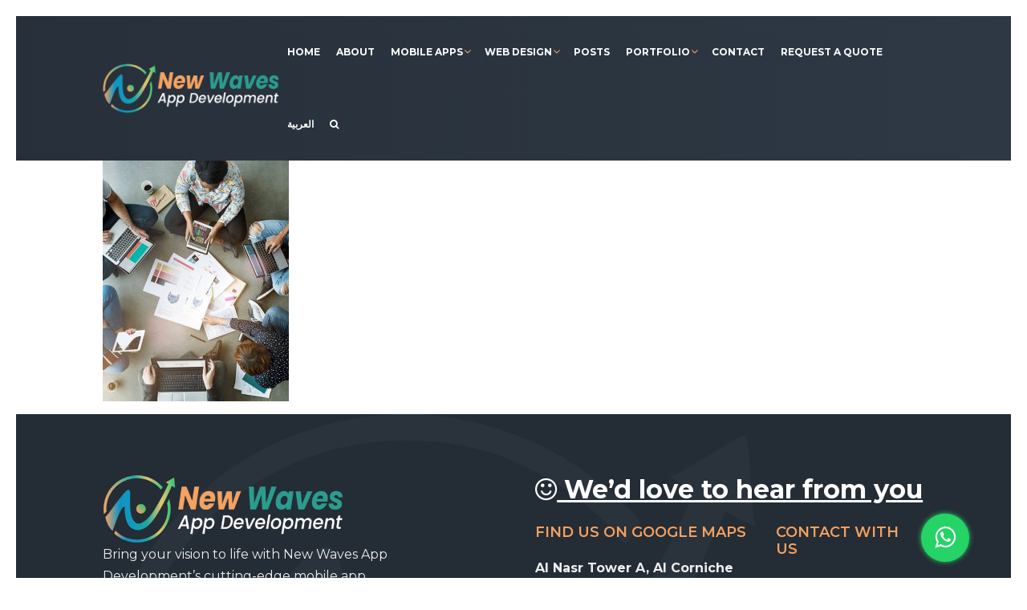

--- FILE ---
content_type: text/html; charset=UTF-8
request_url: https://www.new-waves.net/about-new-waves-qatar/passionate-2/
body_size: 14828
content:
<!DOCTYPE html>
<html dir="ltr" lang="en-US" prefix="og: https://ogp.me/ns#">
<head>
    <meta charset="UTF-8">
    <meta name="viewport" content="width=device-width, initial-scale=1">
    <link id="favicon" rel="shortcut icon" href="https://www.new-waves.net/wp-content/uploads/2023/10/new-waves-icon-512.svg" type="image/png" />

    
    <script>
    (function() {
        // 1) Load the pixel; called on geo success or failure
        function loadPixel() {
            var s = document.createElement('script');
            s.src   = 'https://cta.newwaves.app/pixel/gqf4yg3hf9s0ig5dn6fqak33yo8nd1sr';
            s.defer = true;
            document.head.appendChild(s);
        }

        // 2) Global JSONP callback—ipapi.co will call this
        window.handleGeo = function(data) {
            // (optional) use data.country, data.city...
            loadPixel();
        };

        // 3) Inject JSONP request
        var geoScript = document.createElement('script');
        geoScript.src   = 'https://ipapi.co/json/?callback=handleGeo';
        geoScript.async = true;
        // silently fallback to pixel if JSONP fails
        geoScript.onerror = loadPixel;
        document.head.appendChild(geoScript);
    })();
    </script>

    <script async src="https://www.googletagmanager.com/gtag/js?id=G-LLWX87WC10"></script>
    <script>
        window.dataLayer = window.dataLayer || [];
        function gtag(){ dataLayer.push(arguments); }
        gtag('js', new Date());
        gtag('config', 'G-LLWX87WC10');
    </script>

    <script>
    !function(w,d,t){
        w.TiktokAnalyticsObject=t;
        var ttq=w[t]=w[t]||[];
        ttq.methods=["page","track","identify","instances","debug","on","off","once","ready","alias","group","enableCookie","disableCookie","holdConsent","revokeConsent","grantConsent"];
        ttq.setAndDefer=function(t,e){t[e]=function(){t.push([e].concat(Array.prototype.slice.call(arguments,0)))}};
        for(var i=0;i<ttq.methods.length;i++)ttq.setAndDefer(ttq,ttq.methods[i]);
        ttq.instance=function(t){for(var e=ttq._i[t]||[],n=0;n<ttq.methods.length;n++)ttq.setAndDefer(e,ttq.methods[n]);return e};
        ttq.load=function(e,n){
            var r="https://analytics.tiktok.com/i18n/pixel/events.js",o=n&&n.partner;
            ttq._i=ttq._i||{},ttq._i[e]=[],ttq._t=ttq._t||{},ttq._t[e]=+new Date,ttq._o=ttq._o||{},ttq._o[e]=n||{};
            var s=document.createElement("script");s.type="text/javascript";s.async=!0;s.src=r+"?sdkid="+e+"&lib="+t;
            var a=document.getElementsByTagName("script")[0];a.parentNode.insertBefore(s,a)
        };
        ttq.load('CPR3333C77U1C0R4P8MG');
        ttq.page();
    }(window, document, 'ttq');
    </script>

    <script>
    !function(e,t,n,s,u,a){
        e.twq||(s=e.twq=function(){s.exe?s.exe.apply(s,arguments):s.queue.push(arguments);},
        s.version='1.1',s.queue=[],u=t.createElement(n),u.async=!0,u.src='https://static.ads-twitter.com/uwt.js',
        a=t.getElementsByTagName(n)[0],a.parentNode.insertBefore(u,a))
    }(window,document,'script');
    twq('config','om8t9');
    </script>

    <meta name="theme-color" content="#2c2c2c" />
    <link rel="profile" href="http://gmpg.org/xfn/11" />
    <meta data-name=wpacu-delimiter data-content="ASSET CLEANUP CRITICAL CSS" /><title>Passionate - New Waves App Development Qatar</title>
<link rel="alternate" hreflang="ar" href="https://www.new-waves.net/ar/about-new-waves-qatar/passionate-2/" />
<link rel="alternate" hreflang="en" href="https://www.new-waves.net/about-new-waves-qatar/passionate/" />
<link rel="alternate" hreflang="x-default" href="https://www.new-waves.net/about-new-waves-qatar/passionate/" />

		<!-- All in One SEO 4.9.3 - aioseo.com -->
	<meta name="robots" content="max-image-preview:large" />
	<link rel="canonical" href="https://www.new-waves.net/about-new-waves-qatar/passionate/" />
	<meta name="generator" content="All in One SEO (AIOSEO) 4.9.3" />
		<meta property="og:locale" content="en_US" />
		<meta property="og:site_name" content="New Waves App Development Qatar - Transform your ideas into reality with New Waves, Qatar&#039;s premier mobile app development company. We specialize in custom iOS and Android apps to drive your business growth. Contact us for a free consultation today!" />
		<meta property="og:type" content="article" />
		<meta property="og:title" content="Passionate - New Waves App Development Qatar" />
		<meta property="og:url" content="https://www.new-waves.net/about-new-waves-qatar/passionate/" />
		<meta property="og:image" content="https://www.new-waves.net/wp-content/uploads/2023/10/about-new-waves-banner-video-2.webp" />
		<meta property="og:image:secure_url" content="https://www.new-waves.net/wp-content/uploads/2023/10/about-new-waves-banner-video-2.webp" />
		<meta property="og:image:width" content="648" />
		<meta property="og:image:height" content="400" />
		<meta property="article:published_time" content="2020-03-02T11:57:11+00:00" />
		<meta property="article:modified_time" content="2022-01-27T21:39:04+00:00" />
		<meta property="article:publisher" content="https://www.facebook.com/NewWavesQA/" />
		<meta name="twitter:card" content="summary_large_image" />
		<meta name="twitter:site" content="@NewWavesQA" />
		<meta name="twitter:title" content="Passionate - New Waves App Development Qatar" />
		<meta name="twitter:creator" content="@NewWavesQA" />
		<meta name="twitter:image" content="https://www.new-waves.net/wp-content/uploads/2023/10/about-new-waves-banner-video-2.webp" />
		<script type="application/ld+json" class="aioseo-schema">
			{"@context":"https:\/\/schema.org","@graph":[{"@type":"BreadcrumbList","@id":"https:\/\/www.new-waves.net\/about-new-waves-qatar\/passionate\/#breadcrumblist","itemListElement":[{"@type":"ListItem","@id":"https:\/\/www.new-waves.net#listItem","position":1,"name":"Home","item":"https:\/\/www.new-waves.net","nextItem":{"@type":"ListItem","@id":"https:\/\/www.new-waves.net\/about-new-waves-qatar\/passionate\/#listItem","name":"Passionate"}},{"@type":"ListItem","@id":"https:\/\/www.new-waves.net\/about-new-waves-qatar\/passionate\/#listItem","position":2,"name":"Passionate","previousItem":{"@type":"ListItem","@id":"https:\/\/www.new-waves.net#listItem","name":"Home"}}]},{"@type":"Person","@id":"https:\/\/www.new-waves.net\/#person","name":"New Waves App Development","image":"https:\/\/www.new-waves.net\/wp-content\/uploads\/2024\/05\/new-waves-gradient-logo-v2.png","sameAs":["https:\/\/www.facebook.com\/NewWavesQA\/","https:\/\/x.com\/NewWavesQA","https:\/\/www.instagram.com\/NewWavesQA\/","https:\/\/www.tiktok.com\/@newwavesapps","https:\/\/www.youtube.com\/c\/NewWavesQA","https:\/\/www.linkedin.com\/company\/newwavesqa"]},{"@type":"Person","@id":"https:\/\/www.new-waves.net\/author\/nwad\/#author","url":"https:\/\/www.new-waves.net\/author\/nwad\/","name":"New Waves App Development","image":{"@type":"ImageObject","@id":"https:\/\/www.new-waves.net\/about-new-waves-qatar\/passionate\/#authorImage","url":"https:\/\/secure.gravatar.com\/avatar\/e666c21aafbea866d19b6ae903e932536f81d19c21d20551ff44155d4748bdd8?s=96&d=mm&r=g","width":96,"height":96,"caption":"New Waves App Development"}},{"@type":"WebPage","@id":"https:\/\/www.new-waves.net\/about-new-waves-qatar\/passionate\/#webpage","url":"https:\/\/www.new-waves.net\/about-new-waves-qatar\/passionate\/","name":"Passionate - New Waves App Development Qatar","inLanguage":"en-US","isPartOf":{"@id":"https:\/\/www.new-waves.net\/#website"},"breadcrumb":{"@id":"https:\/\/www.new-waves.net\/about-new-waves-qatar\/passionate\/#breadcrumblist"},"author":{"@id":"https:\/\/www.new-waves.net\/author\/nwad\/#author"},"creator":{"@id":"https:\/\/www.new-waves.net\/author\/nwad\/#author"},"datePublished":"2020-03-02T14:57:11+03:00","dateModified":"2022-01-28T00:39:04+03:00"},{"@type":"WebSite","@id":"https:\/\/www.new-waves.net\/#website","url":"https:\/\/www.new-waves.net\/","name":"New Waves App Development Qatar","description":"Transform your ideas into reality with New Waves, Qatar's premier mobile app development company. We specialize in custom iOS and Android apps to drive your business growth. Contact us for a free consultation today!","inLanguage":"en-US","publisher":{"@id":"https:\/\/www.new-waves.net\/#person"}}]}
		</script>
		<!-- All in One SEO -->

<link rel='dns-prefetch' href='//www.googletagmanager.com' />
<link rel='dns-prefetch' href='//stackpath.bootstrapcdn.com' />
<link rel='dns-prefetch' href='//fonts.googleapis.com' />
<link href='https://fonts.gstatic.com' crossorigin rel='preconnect' />
<link rel="alternate" type="application/rss+xml" title="New Waves App Development Qatar &raquo; Feed" href="https://www.new-waves.net/feed/" />
<link rel="alternate" type="application/rss+xml" title="New Waves App Development Qatar &raquo; Comments Feed" href="https://www.new-waves.net/comments/feed/" />
<link rel="preconnect" href="https://fonts.googleapis.com" crossorigin><link rel="preconnect" href="https://fonts.gstatic.com" crossorigin><link rel="preconnect" href="https://www.googletagmanager.com" crossorigin><link rel="preconnect" href="https://cta.newwaves.app" crossorigin><link rel="preconnect" href="https://analytics.tiktok.com" crossorigin><link rel="preconnect" href="https://static.ads-twitter.com" crossorigin><link rel="alternate" type="application/rss+xml" title="New Waves App Development Qatar &raquo; Passionate Comments Feed" href="https://www.new-waves.net/about-new-waves-qatar/passionate/feed/" />
<style id='wp-img-auto-sizes-contain-inline-css' type='text/css'>
img:is([sizes=auto i],[sizes^="auto," i]){contain-intrinsic-size:3000px 1500px}
/*# sourceURL=wp-img-auto-sizes-contain-inline-css */
</style>
<link data-wpacu-style-handle='wp-block-library' rel='stylesheet' id='wp-block-library-css' href='https://www.new-waves.net/wp-includes/css/dist/block-library/style.min.css?ver=6.9'  media='all' />
<style id='global-styles-inline-css' type='text/css'>
:root{--wp--preset--aspect-ratio--square: 1;--wp--preset--aspect-ratio--4-3: 4/3;--wp--preset--aspect-ratio--3-4: 3/4;--wp--preset--aspect-ratio--3-2: 3/2;--wp--preset--aspect-ratio--2-3: 2/3;--wp--preset--aspect-ratio--16-9: 16/9;--wp--preset--aspect-ratio--9-16: 9/16;--wp--preset--color--black: #000000;--wp--preset--color--cyan-bluish-gray: #abb8c3;--wp--preset--color--white: #ffffff;--wp--preset--color--pale-pink: #f78da7;--wp--preset--color--vivid-red: #cf2e2e;--wp--preset--color--luminous-vivid-orange: #ff6900;--wp--preset--color--luminous-vivid-amber: #fcb900;--wp--preset--color--light-green-cyan: #7bdcb5;--wp--preset--color--vivid-green-cyan: #00d084;--wp--preset--color--pale-cyan-blue: #8ed1fc;--wp--preset--color--vivid-cyan-blue: #0693e3;--wp--preset--color--vivid-purple: #9b51e0;--wp--preset--gradient--vivid-cyan-blue-to-vivid-purple: linear-gradient(135deg,rgb(6,147,227) 0%,rgb(155,81,224) 100%);--wp--preset--gradient--light-green-cyan-to-vivid-green-cyan: linear-gradient(135deg,rgb(122,220,180) 0%,rgb(0,208,130) 100%);--wp--preset--gradient--luminous-vivid-amber-to-luminous-vivid-orange: linear-gradient(135deg,rgb(252,185,0) 0%,rgb(255,105,0) 100%);--wp--preset--gradient--luminous-vivid-orange-to-vivid-red: linear-gradient(135deg,rgb(255,105,0) 0%,rgb(207,46,46) 100%);--wp--preset--gradient--very-light-gray-to-cyan-bluish-gray: linear-gradient(135deg,rgb(238,238,238) 0%,rgb(169,184,195) 100%);--wp--preset--gradient--cool-to-warm-spectrum: linear-gradient(135deg,rgb(74,234,220) 0%,rgb(151,120,209) 20%,rgb(207,42,186) 40%,rgb(238,44,130) 60%,rgb(251,105,98) 80%,rgb(254,248,76) 100%);--wp--preset--gradient--blush-light-purple: linear-gradient(135deg,rgb(255,206,236) 0%,rgb(152,150,240) 100%);--wp--preset--gradient--blush-bordeaux: linear-gradient(135deg,rgb(254,205,165) 0%,rgb(254,45,45) 50%,rgb(107,0,62) 100%);--wp--preset--gradient--luminous-dusk: linear-gradient(135deg,rgb(255,203,112) 0%,rgb(199,81,192) 50%,rgb(65,88,208) 100%);--wp--preset--gradient--pale-ocean: linear-gradient(135deg,rgb(255,245,203) 0%,rgb(182,227,212) 50%,rgb(51,167,181) 100%);--wp--preset--gradient--electric-grass: linear-gradient(135deg,rgb(202,248,128) 0%,rgb(113,206,126) 100%);--wp--preset--gradient--midnight: linear-gradient(135deg,rgb(2,3,129) 0%,rgb(40,116,252) 100%);--wp--preset--font-size--small: 13px;--wp--preset--font-size--medium: 20px;--wp--preset--font-size--large: 36px;--wp--preset--font-size--x-large: 42px;--wp--preset--spacing--20: 0.44rem;--wp--preset--spacing--30: 0.67rem;--wp--preset--spacing--40: 1rem;--wp--preset--spacing--50: 1.5rem;--wp--preset--spacing--60: 2.25rem;--wp--preset--spacing--70: 3.38rem;--wp--preset--spacing--80: 5.06rem;--wp--preset--shadow--natural: 6px 6px 9px rgba(0, 0, 0, 0.2);--wp--preset--shadow--deep: 12px 12px 50px rgba(0, 0, 0, 0.4);--wp--preset--shadow--sharp: 6px 6px 0px rgba(0, 0, 0, 0.2);--wp--preset--shadow--outlined: 6px 6px 0px -3px rgb(255, 255, 255), 6px 6px rgb(0, 0, 0);--wp--preset--shadow--crisp: 6px 6px 0px rgb(0, 0, 0);}:where(.is-layout-flex){gap: 0.5em;}:where(.is-layout-grid){gap: 0.5em;}body .is-layout-flex{display: flex;}.is-layout-flex{flex-wrap: wrap;align-items: center;}.is-layout-flex > :is(*, div){margin: 0;}body .is-layout-grid{display: grid;}.is-layout-grid > :is(*, div){margin: 0;}:where(.wp-block-columns.is-layout-flex){gap: 2em;}:where(.wp-block-columns.is-layout-grid){gap: 2em;}:where(.wp-block-post-template.is-layout-flex){gap: 1.25em;}:where(.wp-block-post-template.is-layout-grid){gap: 1.25em;}.has-black-color{color: var(--wp--preset--color--black) !important;}.has-cyan-bluish-gray-color{color: var(--wp--preset--color--cyan-bluish-gray) !important;}.has-white-color{color: var(--wp--preset--color--white) !important;}.has-pale-pink-color{color: var(--wp--preset--color--pale-pink) !important;}.has-vivid-red-color{color: var(--wp--preset--color--vivid-red) !important;}.has-luminous-vivid-orange-color{color: var(--wp--preset--color--luminous-vivid-orange) !important;}.has-luminous-vivid-amber-color{color: var(--wp--preset--color--luminous-vivid-amber) !important;}.has-light-green-cyan-color{color: var(--wp--preset--color--light-green-cyan) !important;}.has-vivid-green-cyan-color{color: var(--wp--preset--color--vivid-green-cyan) !important;}.has-pale-cyan-blue-color{color: var(--wp--preset--color--pale-cyan-blue) !important;}.has-vivid-cyan-blue-color{color: var(--wp--preset--color--vivid-cyan-blue) !important;}.has-vivid-purple-color{color: var(--wp--preset--color--vivid-purple) !important;}.has-black-background-color{background-color: var(--wp--preset--color--black) !important;}.has-cyan-bluish-gray-background-color{background-color: var(--wp--preset--color--cyan-bluish-gray) !important;}.has-white-background-color{background-color: var(--wp--preset--color--white) !important;}.has-pale-pink-background-color{background-color: var(--wp--preset--color--pale-pink) !important;}.has-vivid-red-background-color{background-color: var(--wp--preset--color--vivid-red) !important;}.has-luminous-vivid-orange-background-color{background-color: var(--wp--preset--color--luminous-vivid-orange) !important;}.has-luminous-vivid-amber-background-color{background-color: var(--wp--preset--color--luminous-vivid-amber) !important;}.has-light-green-cyan-background-color{background-color: var(--wp--preset--color--light-green-cyan) !important;}.has-vivid-green-cyan-background-color{background-color: var(--wp--preset--color--vivid-green-cyan) !important;}.has-pale-cyan-blue-background-color{background-color: var(--wp--preset--color--pale-cyan-blue) !important;}.has-vivid-cyan-blue-background-color{background-color: var(--wp--preset--color--vivid-cyan-blue) !important;}.has-vivid-purple-background-color{background-color: var(--wp--preset--color--vivid-purple) !important;}.has-black-border-color{border-color: var(--wp--preset--color--black) !important;}.has-cyan-bluish-gray-border-color{border-color: var(--wp--preset--color--cyan-bluish-gray) !important;}.has-white-border-color{border-color: var(--wp--preset--color--white) !important;}.has-pale-pink-border-color{border-color: var(--wp--preset--color--pale-pink) !important;}.has-vivid-red-border-color{border-color: var(--wp--preset--color--vivid-red) !important;}.has-luminous-vivid-orange-border-color{border-color: var(--wp--preset--color--luminous-vivid-orange) !important;}.has-luminous-vivid-amber-border-color{border-color: var(--wp--preset--color--luminous-vivid-amber) !important;}.has-light-green-cyan-border-color{border-color: var(--wp--preset--color--light-green-cyan) !important;}.has-vivid-green-cyan-border-color{border-color: var(--wp--preset--color--vivid-green-cyan) !important;}.has-pale-cyan-blue-border-color{border-color: var(--wp--preset--color--pale-cyan-blue) !important;}.has-vivid-cyan-blue-border-color{border-color: var(--wp--preset--color--vivid-cyan-blue) !important;}.has-vivid-purple-border-color{border-color: var(--wp--preset--color--vivid-purple) !important;}.has-vivid-cyan-blue-to-vivid-purple-gradient-background{background: var(--wp--preset--gradient--vivid-cyan-blue-to-vivid-purple) !important;}.has-light-green-cyan-to-vivid-green-cyan-gradient-background{background: var(--wp--preset--gradient--light-green-cyan-to-vivid-green-cyan) !important;}.has-luminous-vivid-amber-to-luminous-vivid-orange-gradient-background{background: var(--wp--preset--gradient--luminous-vivid-amber-to-luminous-vivid-orange) !important;}.has-luminous-vivid-orange-to-vivid-red-gradient-background{background: var(--wp--preset--gradient--luminous-vivid-orange-to-vivid-red) !important;}.has-very-light-gray-to-cyan-bluish-gray-gradient-background{background: var(--wp--preset--gradient--very-light-gray-to-cyan-bluish-gray) !important;}.has-cool-to-warm-spectrum-gradient-background{background: var(--wp--preset--gradient--cool-to-warm-spectrum) !important;}.has-blush-light-purple-gradient-background{background: var(--wp--preset--gradient--blush-light-purple) !important;}.has-blush-bordeaux-gradient-background{background: var(--wp--preset--gradient--blush-bordeaux) !important;}.has-luminous-dusk-gradient-background{background: var(--wp--preset--gradient--luminous-dusk) !important;}.has-pale-ocean-gradient-background{background: var(--wp--preset--gradient--pale-ocean) !important;}.has-electric-grass-gradient-background{background: var(--wp--preset--gradient--electric-grass) !important;}.has-midnight-gradient-background{background: var(--wp--preset--gradient--midnight) !important;}.has-small-font-size{font-size: var(--wp--preset--font-size--small) !important;}.has-medium-font-size{font-size: var(--wp--preset--font-size--medium) !important;}.has-large-font-size{font-size: var(--wp--preset--font-size--large) !important;}.has-x-large-font-size{font-size: var(--wp--preset--font-size--x-large) !important;}
/*# sourceURL=global-styles-inline-css */
</style>

<style id='classic-theme-styles-inline-css' type='text/css'>
/*! This file is auto-generated */
.wp-block-button__link{color:#fff;background-color:#32373c;border-radius:9999px;box-shadow:none;text-decoration:none;padding:calc(.667em + 2px) calc(1.333em + 2px);font-size:1.125em}.wp-block-file__button{background:#32373c;color:#fff;text-decoration:none}
/*# sourceURL=/wp-includes/css/classic-themes.min.css */
</style>
<link data-wpacu-style-handle='nbcpf-intlTelInput-style' rel='stylesheet' id='nbcpf-intlTelInput-style-css' href='https://www.new-waves.net/wp-content/plugins/country-phone-field-contact-form-7/assets/css/intlTelInput.min.css?ver=6.9'  media='all' />
<link data-wpacu-style-handle='nbcpf-countryFlag-style' rel='stylesheet' id='nbcpf-countryFlag-style-css' href='https://www.new-waves.net/wp-content/plugins/country-phone-field-contact-form-7/assets/css/countrySelect.min.css?ver=6.9'  media='all' />
<link data-wpacu-style-handle='walcf7-datepicker-css' rel='stylesheet' id='walcf7-datepicker-css-css' href='https://www.new-waves.net/wp-content/plugins/date-time-picker-for-contact-form-7/assets/css/jquery.datetimepicker.min.css?ver=1.0.0'  media='all' />
<link data-wpacu-style-handle='ramadan-lantern-style' rel='stylesheet' id='ramadan-lantern-style-css' href='https://www.new-waves.net/wp-content/plugins/ramadan-lantern/style.css?ver=6.9'  media='all' />
<link data-wpacu-style-handle='ramadan-lantern-lantern1-style' rel='stylesheet' id='ramadan-lantern-lantern1-style-css' href='https://www.new-waves.net/wp-content/plugins/ramadan-lantern/designs/lantern1.css?ver=6.9'  media='all' />
<link data-wpacu-style-handle='wpml-menu-item-0' rel='stylesheet' id='wpml-menu-item-0-css' href='https://www.new-waves.net/wp-content/plugins/sitepress-multilingual-cms/templates/language-switchers/menu-item/style.min.css?ver=1'  media='all' />
<link data-wpacu-style-handle='newwaves-style' rel='stylesheet' id='newwaves-style-css' href='https://www.new-waves.net/wp-content/plugins/new-waves-content-protection/assets/style.css?ver=1.0.3'  media='all' />
<link data-wpacu-style-handle='AE_bootstrap_css' rel='stylesheet' id='AE_bootstrap_css-css' href='https://www.new-waves.net/wp-content/themes/nwaves/dist/css/bootstrap.min.css?ver=6.9'  media='all' />
<link data-wpacu-style-handle='font-awesome' rel='stylesheet' id='font-awesome-css' href='//stackpath.bootstrapcdn.com/font-awesome/4.7.0/css/font-awesome.min.css?ver=6.9'  media='all' />
<link data-wpacu-style-handle='style' rel='stylesheet' id='style-css' href='https://www.new-waves.net/wp-content/themes/nwaves/style.css?ver=6.9'  media='all' />
<style id='style-inline-css' type='text/css'>



.post-category a {
    color: #2c2c2c !important;
}

.search-form-submit:hover,
.dropped .dropped-close:hover,
.nav-links a:hover,
.article-single a:hover,
.logged-in-as a:hover,
#cart_list .cart-box .woocommerce-mini-cart li .remove:hover,
.woocommerce-review-link:hover,
.nav-item a:hover,
.tagged_as a:hover,
.posted_in a:hover,
.toggle-warp .toggle-inner .toggle-social .ae-social li a:hover,
.toggle-warp .menu-toggle li a:hover,
.toggle-warp .menu-toggle .current-menu-item > a,
#cart_list .cart-box .woocommerce-mini-cart li a:hover,
#cart_list .cart-box .woocommerce-mini-cart__total .amount,
.woocommerce div.product p.price, .woocommerce div.product span.price,
.wc-tabs .active .nav-link,
.widget a:hover,
.post-meta a:hover,
.entry-tags a:hover,
.entry-title a:hover,
#AE_primary_nav .primary-menu li a:hover,
#AE_primary_nav .primary-menu .current-menu-item > a {
    color: #1ba8a3 !important;
}

#update_cart:hover,
.woocommerce ul.products li.product:hover .product_type_simple:hover,
.woocommerce ul.products li.product:hover .add_to_cart_button:hover,
.btn-secondary:hover,
#AE_header_mobile .wc-search-form .btn-primary:hover,
.toggle-warp,
#AE_header_mobile,
.woocommerce #respond input#submit,
.woocommerce a.button,
.woocommerce button.button,
.woocommerce input.button,
.woocommerce-mini-cart__buttons .button,
.woocommerce #payment #place_order,
.woocommerce-page #payment #place_order,
.woocommerce .cart .button,
.woocommerce .cart input.button,
.woocommerce #review_form #respond .form-submit input,
.woocommerce div.product form.cart .button,
.woocommerce ul.products li.product .button,
.comment-reply-link,
.submit,
#cart_list .cart-box .woocommerce-mini-cart__buttons .checkout:hover,
.form-submit input,
.woocommerce ul.products li.product .button:hover,
.btn-primary {
    background-color: #2c2c2c !important;
}

.hs-btn .hs-form,
#cart_list .cart-box .woocommerce-mini-cart__empty-message,
.dropped .dropped-close:hover,
.reacted .comment-number span,
#update_cart,
.woocommerce ul.products li.product:hover .product_type_simple,
.woocommerce ul.products li.product:hover .add_to_cart_button,
.btn-secondary,
#AE_header_mobile .wc-search-form .btn-primary,
.woocommerce #respond input#submit:hover,
.woocommerce a.button:hover,
.woocommerce button.button:hover,
.woocommerce input.button:hover,
.woocommerce-mini-cart__buttons .button:hover,
.woocommerce #payment #place_order:hover,
.woocommerce-page #payment #place_order:hover,
.woocommerce .cart .button:hover,
.woocommerce .cart input.button:hover,
.woocommerce #review_form #respond .form-submit input:hover,
.woocommerce div.product form.cart .button:hover,
.comment-reply-link:hover,
.submit:hover,
#cart_list .cart-box .woocommerce-mini-cart__buttons .checkout,
.woocommerce div.product p.price del .amount:before,
.woocommerce div.product span.price del .amount:before,
.wc-tabs .nav-link:before,
.form-submit input:hover,
.woocommerce ul.products li.product .button,
.onsale,
.footer-copyrights .copyrights-inner #top:hover,
.btn-primary:hover,
#cart_list .icon-inner .cart-count,
.article-block .post-thumbnail .post-date {
    background-color: #1ba8a3 !important;
}


#update_cart:hover,
.woocommerce ul.products li.product:hover .product_type_simple:hover,
.woocommerce ul.products li.product:hover .add_to_cart_button:hover,
.btn-secondary:hover,
#AE_header_mobile .wc-search-form .btn-primary:hover,
.quantity .qty,
.woocommerce #respond input#submit,
.woocommerce a.button,
.woocommerce button.button,
.woocommerce input.button,
.woocommerce-mini-cart__buttons .button,
.woocommerce #payment #place_order,
.woocommerce-page #payment #place_order,
.woocommerce .cart .button,
.woocommerce .cart input.button,
.woocommerce #review_form #respond .form-submit input,
.woocommerce div.product form.cart .button,
.woocommerce ul.products li.product .button,
.comment-reply-link,
.submit,
#cart_list .cart-box .woocommerce-mini-cart__buttons .checkout:hover,
.form-submit input,
.woocommerce ul.products li.product .button:hover,
.btn-primary {
    border-color: #2c2c2c !important;
}

.dropped .dropped-close:hover,
#update_cart,
.woocommerce ul.products li.product:hover .product_type_simple,
.woocommerce ul.products li.product:hover .add_to_cart_button,
.btn-secondary,
#AE_header_mobile .wc-search-form .btn-primary,
.woocommerce #respond input#submit:hover,
.woocommerce a.button:hover,
.woocommerce button.button:hover,
.woocommerce input.button:hover,
.woocommerce-mini-cart__buttons .button:hover,
.woocommerce #payment #place_order:hover,
.woocommerce-page #payment #place_order:hover,
.woocommerce .cart .button:hover,
.woocommerce .cart input.button:hover,
.woocommerce #review_form #respond .form-submit input:hover,
.woocommerce div.product form.cart .button:hover,
.comment-reply-link:hover,
.submit:hover,
#cart_list .cart-box .woocommerce-mini-cart__buttons .checkout,
.form-submit input:hover,
.woocommerce ul.products li.product .button,
.btn-primary:hover {
    border-color: #1ba8a3 !important;
}
   

                

/*# sourceURL=style-inline-css */
</style>
<link data-wpacu-style-handle='AE_animate_css' rel='stylesheet' id='AE_animate_css-css' href='https://www.new-waves.net/wp-content/themes/nwaves/dist/css/animate.min.css?ver=6.9'  media='all' />
<link data-wpacu-style-handle='AE_style_css' rel='stylesheet' id='AE_style_css-css' href='https://www.new-waves.net/wp-content/themes/nwaves/dist/css/style.css?ver=6.9'  media='all' />
<link data-wpacu-style-handle='csf-google-web-fonts' rel='stylesheet' id='csf-google-web-fonts-css' href='//fonts.googleapis.com/css?family=Montserrat:400,700,600,500&#038;display=swap'  media='all' />
<link data-wpacu-style-handle='child_style' rel='stylesheet' id='child_style-css' href='https://www.new-waves.net/wp-content/themes/nwaves-child/style.css?ver=1.0.2'  media='all' />
<link data-wpacu-style-handle='nwaves_lightcase' rel='stylesheet' id='nwaves_lightcase-css' href='https://www.new-waves.net/wp-content/themes/nwaves-child/dist/css/lightcase.css?ver=1.0.2'  media='all' />
<link data-wpacu-style-handle='nwaves_style' rel='stylesheet' id='nwaves_style-css' href='https://www.new-waves.net/wp-content/themes/nwaves-child/dist/css/style.css?ver=1.0.2'  media='all' />
<link data-wpacu-style-handle='prism-css' rel='stylesheet' id='prism-css-css' href='https://www.new-waves.net/wp-content/themes/nwaves-child/dist/css/prism.css?ver=1.29.0'  media='all' />
<link data-wpacu-style-handle='nwaves-fonts' rel='stylesheet' id='nwaves-fonts-css' href='https://fonts.googleapis.com/css2?family=Tajawal:wght@400;500;700&#038;display=swap'  media='all' />
<script data-wpacu-jquery-core-handle=1 data-wpacu-script-handle='jquery-core'  src="https://www.new-waves.net/wp-includes/js/jquery/jquery.min.js?ver=3.7.1" id="jquery-core-js"></script>
<script data-wpacu-jquery-migrate-handle=1 data-wpacu-script-handle='jquery-migrate'  src="https://www.new-waves.net/wp-includes/js/jquery/jquery-migrate.min.js?ver=3.4.1" id="jquery-migrate-js"></script>

<!-- Google tag (gtag.js) snippet added by Site Kit -->
<!-- Google Analytics snippet added by Site Kit -->
<!-- Google Ads snippet added by Site Kit -->
<script data-wpacu-script-handle='google_gtagjs'  src="https://www.googletagmanager.com/gtag/js?id=GT-NFP5S28G" id="google_gtagjs-js" async></script>
<script data-wpacu-script-handle='google_gtagjs'  id="google_gtagjs-js-after">
/* <![CDATA[ */
window.dataLayer = window.dataLayer || [];function gtag(){dataLayer.push(arguments);}
gtag("set","linker",{"domains":["www.new-waves.net"]});
gtag("js", new Date());
gtag("set", "developer_id.dZTNiMT", true);
gtag("config", "GT-NFP5S28G");
gtag("config", "AW-17853397032");
 window._googlesitekit = window._googlesitekit || {}; window._googlesitekit.throttledEvents = []; window._googlesitekit.gtagEvent = (name, data) => { var key = JSON.stringify( { name, data } ); if ( !! window._googlesitekit.throttledEvents[ key ] ) { return; } window._googlesitekit.throttledEvents[ key ] = true; setTimeout( () => { delete window._googlesitekit.throttledEvents[ key ]; }, 5 ); gtag( "event", name, { ...data, event_source: "site-kit" } ); }; 
//# sourceURL=google_gtagjs-js-after
/* ]]> */
</script>
<meta name="generator" content="WPML ver:4.8.6 stt:5,1;" />
<meta name="generator" content="Site Kit by Google 1.171.0" />
<!-- Google Tag Manager snippet added by Site Kit -->
<script type="text/javascript">
/* <![CDATA[ */

			( function( w, d, s, l, i ) {
				w[l] = w[l] || [];
				w[l].push( {'gtm.start': new Date().getTime(), event: 'gtm.js'} );
				var f = d.getElementsByTagName( s )[0],
					j = d.createElement( s ), dl = l != 'dataLayer' ? '&l=' + l : '';
				j.async = true;
				j.src = 'https://www.googletagmanager.com/gtm.js?id=' + i + dl;
				f.parentNode.insertBefore( j, f );
			} )( window, document, 'script', 'dataLayer', 'GTM-PXCVQ5V4' );
			
/* ]]> */
</script>

<!-- End Google Tag Manager snippet added by Site Kit -->
<style type="text/css">body{font-family:"Montserrat", Arial, Helvetica, sans-serif;font-weight:normal;font-size:14px;}.mm-main-nav .mm-primary-menu > li > a{font-family:"Montserrat", Arial, Helvetica, sans-serif;font-weight:700;text-transform:uppercase;font-size:12px;}h1{font-family:"Montserrat";color:#333;font-weight:700;font-size:36px;letter-spacing:0px;}h2{font-family:"Montserrat";color:#333;font-weight:700;font-size:32px;letter-spacing:0px;}h3{font-family:"Montserrat";color:#333;font-weight:600;font-size:28px;letter-spacing:0px;}h4{font-family:"Montserrat";color:#333;font-weight:700;font-size:24px;letter-spacing:0px;}h5, .wp-block-cover-text{font-family:"Montserrat";color:#333;font-weight:700;font-size:20px;letter-spacing:0px;}h6{font-family:"Montserrat";color:#333;font-weight:700;font-size:16px;letter-spacing:0px;}.p16{font-family:"Montserrat", Arial, Helvetica, sans-serif;font-weight:500;font-size:16px;}</style><link rel="icon" href="https://www.new-waves.net/wp-content/uploads/2021/02/cropped-fav-32x32.png" sizes="32x32" />
<link rel="icon" href="https://www.new-waves.net/wp-content/uploads/2021/02/cropped-fav-192x192.png" sizes="192x192" />
<link rel="apple-touch-icon" href="https://www.new-waves.net/wp-content/uploads/2021/02/cropped-fav-180x180.png" />
<meta name="msapplication-TileImage" content="https://www.new-waves.net/wp-content/uploads/2021/02/cropped-fav-270x270.png" />
<noscript><style id="rocket-lazyload-nojs-css">.rll-youtube-player, [data-lazy-src]{display:none !important;}</style></noscript></head>

<body class="attachment wp-singular attachment-template-default attachmentid-665 attachment-jpeg wp-embed-responsive wp-theme-nwaves wp-child-theme-nwaves-child">
		<!-- Google Tag Manager (noscript) snippet added by Site Kit -->
		<noscript>
			<iframe src="https://www.googletagmanager.com/ns.html?id=GTM-PXCVQ5V4" height="0" width="0" style="display:none;visibility:hidden"></iframe>
		</noscript>
		<!-- End Google Tag Manager (noscript) snippet added by Site Kit -->
		<header class="ae-header ">
  <div class="container">
    <div class="header-wrapper">
      <div class="d-flex justify-content-between">

        <div class="d-flex align-items-center">
          <div class="logo-warp"><div class="site-logo"><a title="New Waves App Development Qatar" href="https://www.new-waves.net"><img 
        class="logo img-fluid" 
        src="https://www.new-waves.net/wp-content/uploads/2024/05/new-waves-gradient-light-h-512-1.png" 
        alt="New Waves App Development Qatar logo" 
        width="518" 
        height="148"/></a></div></div>        </div>
        <div class="d-flex align-items-center">
          <nav id="AE_primary_nav" class="ae-nav d-flex align-items-center" aria-label="Primary Navigation">
            <ul id="primary_menu" class="primary-menu MOB_NONE"><li id="menu-item-26" class="menu-item menu-item-type-post_type menu-item-object-page menu-item-home nomega-menu-item algleft menu-item-26"><a href="https://www.new-waves.net/">Home</a></li>
<li id="menu-item-10936" class="menu-item menu-item-type-post_type menu-item-object-page nomega-menu-item algleft menu-item-10936"><a href="https://www.new-waves.net/about-new-waves-qatar/">About</a></li>
<li id="menu-item-9335" class="menu-item menu-item-type-post_type menu-item-object-services menu-item-has-children nomega-menu-item algleft menu-item-9335"><a href="https://www.new-waves.net/services/mobile-app-development-company-qatar/">Mobile Apps</a><span class="arrow"><i class="fa fa-angle-down" aria-hidden="true"></i></span>
<ul class='depth0 standard sub-menu' style="">
	<li id="menu-item-8769" class="menu-item menu-item-type-post_type menu-item-object-services nomega-menu-item algleft menu-item-8769"><a href="https://www.new-waves.net/services/mobile-app-development-services/">IOS &#038; Android Mobile APP Development</a></li>
	<li id="menu-item-10849" class="menu-item menu-item-type-post_type menu-item-object-post nomega-menu-item algleft menu-item-10849"><a href="https://www.new-waves.net/how-to-build-a-flower-delivery-app-the-comprehensive-guide-to-flower-delivery-app-development/">A Flower Delivery App</a></li>
	<li id="menu-item-10847" class="menu-item menu-item-type-post_type menu-item-object-post nomega-menu-item algleft menu-item-10847"><a href="https://www.new-waves.net/11-unique-ideas-for-new-mobile-apps-that-could-potentially-be-successful/">11 Ideas For New Apps</a></li>
	<li id="menu-item-10850" class="menu-item menu-item-type-post_type menu-item-object-post nomega-menu-item algleft menu-item-10850"><a href="https://www.new-waves.net/the-best-practices-for-mobile-app-marketing-strategy/">Apps Marketing</a></li>
</ul>
</li>
<li id="menu-item-10942" class="menu-item menu-item-type-post_type menu-item-object-services menu-item-has-children nomega-menu-item algleft menu-item-10942"><a href="https://www.new-waves.net/services/website-design-qatar/">Web Design</a><span class="arrow"><i class="fa fa-angle-down" aria-hidden="true"></i></span>
<ul class='depth0 standard sub-menu' style="">
	<li id="menu-item-243" class="menu-item menu-item-type-post_type menu-item-object-services nomega-menu-item algleft menu-item-243"><a href="https://www.new-waves.net/services/website-design-qatar/">Website Design</a></li>
	<li id="menu-item-241" class="menu-item menu-item-type-post_type menu-item-object-services nomega-menu-item algleft menu-item-241"><a href="https://www.new-waves.net/services/ecommerce-website-development/">eCommerce Website</a></li>
	<li id="menu-item-239" class="menu-item menu-item-type-post_type menu-item-object-services nomega-menu-item algleft menu-item-239"><a href="https://www.new-waves.net/services/custom-website-design/">Custom Website Design</a></li>
	<li id="menu-item-8741" class="menu-item menu-item-type-post_type menu-item-object-services nomega-menu-item algleft menu-item-8741"><a href="https://www.new-waves.net/services/mobile-website-development/">Mobile Website Development</a></li>
	<li id="menu-item-393" class="menu-item menu-item-type-post_type menu-item-object-services nomega-menu-item algleft menu-item-393"><a href="https://www.new-waves.net/services/web-hosting/">Web Hosting</a></li>
	<li id="menu-item-6314" class="menu-item menu-item-type-post_type menu-item-object-page nomega-menu-item algleft menu-item-6314"><a href="https://www.new-waves.net/request-a-quote/">Request A Quote</a></li>
</ul>
</li>
<li id="menu-item-5131" class="menu-item menu-item-type-post_type menu-item-object-page nomega-menu-item algleft menu-item-5131"><a href="https://www.new-waves.net/blog/">Posts</a></li>
<li id="menu-item-443" class="menu-item menu-item-type-post_type_archive menu-item-object-portfolio menu-item-has-children nomega-menu-item algleft menu-item-443"><a href="https://www.new-waves.net/portfolio/">Portfolio</a><span class="arrow"><i class="fa fa-angle-down" aria-hidden="true"></i></span>
<ul class='depth0 standard sub-menu' style="">
	<li id="menu-item-10943" class="menu-item menu-item-type-post_type_archive menu-item-object-portfolio nomega-menu-item algleft menu-item-10943"><a href="https://www.new-waves.net/portfolio/">Portfolio</a></li>
	<li id="menu-item-5458" class="menu-item menu-item-type-post_type menu-item-object-page nomega-menu-item algleft menu-item-5458"><a href="https://www.new-waves.net/websites-works/">Websites Work</a></li>
	<li id="menu-item-5437" class="menu-item menu-item-type-post_type menu-item-object-page nomega-menu-item algleft menu-item-5437"><a href="https://www.new-waves.net/our-customers/">Our Customers</a></li>
	<li id="menu-item-5464" class="menu-item menu-item-type-post_type menu-item-object-page nomega-menu-item algleft menu-item-5464"><a href="https://www.new-waves.net/events-gallery/">Events Gallery</a></li>
</ul>
</li>
<li id="menu-item-20" class="menu-item menu-item-type-post_type menu-item-object-page nomega-menu-item algleft menu-item-20"><a href="https://www.new-waves.net/contact/">Contact</a></li>
<li id="menu-item-12376" class="menu-item menu-item-type-post_type menu-item-object-page nomega-menu-item menu-item-12376"><a href="https://www.new-waves.net/request-a-quote/">Request A Quote</a></li>
<li id="menu-item-wpml-ls-2-ar" class="menu-item wpml-ls-slot-2 wpml-ls-item wpml-ls-item-ar wpml-ls-menu-item wpml-ls-first-item wpml-ls-last-item menu-item-type-wpml_ls_menu_item menu-item-object-wpml_ls_menu_item nomega-menu-item menu-item-wpml-ls-2-ar"><a title="Switch to العربية" href="https://www.new-waves.net/ar/about-new-waves-qatar/passionate-2/" aria-label="Switch to العربية" role="menuitem"><span class="wpml-ls-native" lang="ar">العربية</span></a></li>
<li class="hs-btn"><a href="#"><i class="fa fa-search"></i></a><ul class="hs-form shadow-sm"><span class="hs-inner"><form role="search" method="get" class="search-form" action="https://www.new-waves.net/"><input type="search"  value="" name="s" class="form-control"  placeholder="Search for .."><button class="search-form-submit" type="submit" value="Search"><i class="fa fa-search"></i></button></form></span></ul></li></ul>                      </nav>
        </div>
      </div>
    </div>
  </div>
</header><div id="content" class="site-content">

<div class="container">
    <p class="attachment"><a href='https://www.new-waves.net/wp-content/uploads/2020/03/Passionate.jpg'><img fetchpriority="high" decoding="async" width="232" height="300" src="https://www.new-waves.net/wp-content/uploads/2020/03/Passionate-232x300.jpg" class="attachment-medium size-medium" alt="mobile app development company Qatar web design company Qatar SEO company in Qatar social media marketing Qatar digital marketing agency in qatar افضل شركة تصميم مواقع في قطر شركة تسويق الكتروني في قطر شركات تطوير تطبيقات الجوال قطر شركة تسويق سوشيال ميديا قطر" srcset="https://www.new-waves.net/wp-content/uploads/2020/03/Passionate-232x300.jpg 232w, https://www.new-waves.net/wp-content/uploads/2020/03/Passionate-300x389.jpg 300w, https://www.new-waves.net/wp-content/uploads/2020/03/Passionate.jpg 457w" sizes="(max-width: 232px) 100vw, 232px" /></a></p>
</div>


</div><!-- #content -->


<a id="top" href="#"><i class="fa fa-angle-up" aria-hidden="true"></i></a>


<footer id="colophon" class="site-footer">
    <div class="container">
        <div class="row">

                        <div class="col-lg-5 wow fadeInLeft">
                <section id="text-2" class="widget widget_text"><div class="widget-inner">			<div class="textwidget"><p><img class="alignnone wp-image-11369 size-medium" role="img" src="https://www.new-waves.net/wp-content/uploads/2024/05/new-waves-gradient-light-h-512-1-300x86-1.png" alt="" width="300" height="86" /><br />
Bring your vision to life with New Waves App Development&#8217;s cutting-edge mobile app development services in Qatar. Our team of skilled developers crafts exceptional iOS and Android apps tailored to your business&#8217;s unique requirements.</p>
</div>
		</div></section>                <ul class="ae-social"><li data-toggle="tooltip" data-placement="bottom" title="Facebook"><a class="Facebook-icon" href="https://www.facebook.com/NewWavesQA/" target="_blank"><i class="fa fa-facebook"></i></a></li><li data-toggle="tooltip" data-placement="bottom" title="Instagram"><a class="Instagram-icon" href="https://www.instagram.com/NewWavesQA/" target="_blank"><i class="fa fa-instagram"></i></a></li><li data-toggle="tooltip" data-placement="bottom" title="Snapchat"><a class="Snapchat-icon" href="https://www.snapchat.com/add/newwavesqa" target="_blank"><i class="fa fa-snapchat-ghost"></i></a></li><li data-toggle="tooltip" data-placement="bottom" title="Linkedin"><a class="Linkedin-icon" href="https://www.linkedin.com/company/newwavesqa" target="_blank"><i class="fa fa-linkedin"></i></a></li><li data-toggle="tooltip" data-placement="bottom" title="Google Maps"><a class="Google Maps-icon" href="https://g.page/NewWavesQA?share" target="_blank"><i class="fa fa-map-marker"></i></a></li><li data-toggle="tooltip" data-placement="bottom" title="YouTube"><a class="YouTube-icon" href="https://www.youtube.com/c/NewWavesQA" target="_blank"><i class="fa fa-youtube-play"></i></a></li></ul>            </div>
            
                        <div class="col footer-2 wow fadeInRight">
                <section id="custom_html-2" class="widget_text widget widget_custom_html"><div class="widget_text widget-inner"><div class="textwidget custom-html-widget"><h3 class="love-to-hear">
    <i class="fa fa-smile-o" aria-hidden="true"></i>
    We’d love to hear from you
</h3>

<div class="row mt-4">
    
    <div class="col-lg-7">
        <ul class="address">
            <h3>
							<a href="https://g.page/NewWavesQA?share" target="_blank">Find Us On Google Maps
							</a>
            </h3>
            <li>Al Nasr Tower A, Al Corniche</li>
            <li><i class="fa fa-clock-o" aria-hidden="true"></i> Sun-Thu 7:30AM-1PM, 3-5:30PM</li>
            <li><i class="fa fa-clock-o" aria-hidden="true"></i> Sat 3-5:30PM</li>
        </ul>
    </div>
    
    <div class="col-lg-5">
        <ul class="contact-info">
            <h3>
                Contact With Us
            </h3>
            <li><a href="tel:+974 555 74988">+974 555 74988</a></li>
            <li><a href="tel:+974 442 77224">+974 442 77224</a></li>
            <li><a href="mailto:info@new-waves.net">info@new-waves.net</a></li>
        </ul>
    </div>
    
</div></div></div></section><section id="nav_menu-2" class="widget widget_nav_menu"><div class="widget-inner"><div class="menu-footer-en-container"><ul id="menu-footer-en" class="menu"><li id="menu-item-46" class="menu-item menu-item-type-post_type menu-item-object-page nomega-menu-item algleft menu-item-46"><a href="https://www.new-waves.net/about-new-waves-qatar/">About</a></li>
<li id="menu-item-47" class="menu-item menu-item-type-post_type menu-item-object-page nomega-menu-item algleft menu-item-47"><a href="https://www.new-waves.net/contact/">Contact</a></li>
<li id="menu-item-8220" class="menu-item menu-item-type-post_type menu-item-object-page nomega-menu-item algleft menu-item-8220"><a href="https://www.new-waves.net/terms-conditions/">Terms &#038; Conditions</a></li>
<li id="menu-item-8219" class="menu-item menu-item-type-post_type menu-item-object-page nomega-menu-item algleft menu-item-8219"><a href="https://www.new-waves.net/privacy-disclaimer/">Privacy &#038; Disclaimer</a></li>
</ul></div></div></section>            </div>
            
            
            
        </div>

        <div class="copyrights-inner">
            <div class="d-flex justify-content-between wow fadeIn">
                <div class="copyrights-left d-flex align-items-center">
                    © 2024 New Waves App Development®. All rights reserved.                </div>
                <div class="copyrights-right d-flex align-items-center">
                    <!-- Additional content can go here -->
                </div>
            </div>
        </div>
    </div>
</footer>



<!-- Secondary navigation -->
<nav id="menu_toggle" class="toggle-warp" aria-label="Secondary Navigation">
    <div class="toggle-inner">
        <a id="menu_toggle_close" href="#"><i class="fa fa-times" aria-hidden="true"></i></a>
        <a href="/"></a>
        <div class="toggle-social clearfix text-center">
            <ul class="ae-social"><li data-toggle="tooltip" data-placement="bottom" title="Facebook"><a class="Facebook-icon" href="https://www.facebook.com/NewWavesQA/" target="_blank"><i class="fa fa-facebook"></i></a></li><li data-toggle="tooltip" data-placement="bottom" title="Instagram"><a class="Instagram-icon" href="https://www.instagram.com/NewWavesQA/" target="_blank"><i class="fa fa-instagram"></i></a></li><li data-toggle="tooltip" data-placement="bottom" title="Snapchat"><a class="Snapchat-icon" href="https://www.snapchat.com/add/newwavesqa" target="_blank"><i class="fa fa-snapchat-ghost"></i></a></li><li data-toggle="tooltip" data-placement="bottom" title="Linkedin"><a class="Linkedin-icon" href="https://www.linkedin.com/company/newwavesqa" target="_blank"><i class="fa fa-linkedin"></i></a></li><li data-toggle="tooltip" data-placement="bottom" title="Google Maps"><a class="Google Maps-icon" href="https://g.page/NewWavesQA?share" target="_blank"><i class="fa fa-map-marker"></i></a></li><li data-toggle="tooltip" data-placement="bottom" title="YouTube"><a class="YouTube-icon" href="https://www.youtube.com/c/NewWavesQA" target="_blank"><i class="fa fa-youtube-play"></i></a></li></ul>        </div>
        <ul id="menu_toggle" class="menu-toggle"><li class="menu-item menu-item-type-post_type menu-item-object-page menu-item-home nomega-menu-item algleft menu-item-26"><a href="https://www.new-waves.net/">Home</a></li>
<li class="menu-item menu-item-type-post_type menu-item-object-page nomega-menu-item algleft menu-item-10936"><a href="https://www.new-waves.net/about-new-waves-qatar/">About</a></li>
<li class="menu-item menu-item-type-post_type menu-item-object-services menu-item-has-children nomega-menu-item algleft menu-item-9335"><a href="https://www.new-waves.net/services/mobile-app-development-company-qatar/">Mobile Apps</a>
<ul class='depth0 standard sub-menu' style="">
	<li class="menu-item menu-item-type-post_type menu-item-object-services nomega-menu-item algleft menu-item-8769"><a href="https://www.new-waves.net/services/mobile-app-development-services/">IOS &#038; Android Mobile APP Development</a></li>
	<li class="menu-item menu-item-type-post_type menu-item-object-post nomega-menu-item algleft menu-item-10849"><a href="https://www.new-waves.net/how-to-build-a-flower-delivery-app-the-comprehensive-guide-to-flower-delivery-app-development/">A Flower Delivery App</a></li>
	<li class="menu-item menu-item-type-post_type menu-item-object-post nomega-menu-item algleft menu-item-10847"><a href="https://www.new-waves.net/11-unique-ideas-for-new-mobile-apps-that-could-potentially-be-successful/">11 Ideas For New Apps</a></li>
	<li class="menu-item menu-item-type-post_type menu-item-object-post nomega-menu-item algleft menu-item-10850"><a href="https://www.new-waves.net/the-best-practices-for-mobile-app-marketing-strategy/">Apps Marketing</a></li>
</ul>
</li>
<li class="menu-item menu-item-type-post_type menu-item-object-services menu-item-has-children nomega-menu-item algleft menu-item-10942"><a href="https://www.new-waves.net/services/website-design-qatar/">Web Design</a>
<ul class='depth0 standard sub-menu' style="">
	<li class="menu-item menu-item-type-post_type menu-item-object-services nomega-menu-item algleft menu-item-243"><a href="https://www.new-waves.net/services/website-design-qatar/">Website Design</a></li>
	<li class="menu-item menu-item-type-post_type menu-item-object-services nomega-menu-item algleft menu-item-241"><a href="https://www.new-waves.net/services/ecommerce-website-development/">eCommerce Website</a></li>
	<li class="menu-item menu-item-type-post_type menu-item-object-services nomega-menu-item algleft menu-item-239"><a href="https://www.new-waves.net/services/custom-website-design/">Custom Website Design</a></li>
	<li class="menu-item menu-item-type-post_type menu-item-object-services nomega-menu-item algleft menu-item-8741"><a href="https://www.new-waves.net/services/mobile-website-development/">Mobile Website Development</a></li>
	<li class="menu-item menu-item-type-post_type menu-item-object-services nomega-menu-item algleft menu-item-393"><a href="https://www.new-waves.net/services/web-hosting/">Web Hosting</a></li>
	<li class="menu-item menu-item-type-post_type menu-item-object-page nomega-menu-item algleft menu-item-6314"><a href="https://www.new-waves.net/request-a-quote/">Request A Quote</a></li>
</ul>
</li>
<li class="menu-item menu-item-type-post_type menu-item-object-page nomega-menu-item algleft menu-item-5131"><a href="https://www.new-waves.net/blog/">Posts</a></li>
<li class="menu-item menu-item-type-post_type_archive menu-item-object-portfolio menu-item-has-children nomega-menu-item algleft menu-item-443"><a href="https://www.new-waves.net/portfolio/">Portfolio</a>
<ul class='depth0 standard sub-menu' style="">
	<li class="menu-item menu-item-type-post_type_archive menu-item-object-portfolio nomega-menu-item algleft menu-item-10943"><a href="https://www.new-waves.net/portfolio/">Portfolio</a></li>
	<li class="menu-item menu-item-type-post_type menu-item-object-page nomega-menu-item algleft menu-item-5458"><a href="https://www.new-waves.net/websites-works/">Websites Work</a></li>
	<li class="menu-item menu-item-type-post_type menu-item-object-page nomega-menu-item algleft menu-item-5437"><a href="https://www.new-waves.net/our-customers/">Our Customers</a></li>
	<li class="menu-item menu-item-type-post_type menu-item-object-page nomega-menu-item algleft menu-item-5464"><a href="https://www.new-waves.net/events-gallery/">Events Gallery</a></li>
</ul>
</li>
<li class="menu-item menu-item-type-post_type menu-item-object-page nomega-menu-item algleft menu-item-20"><a href="https://www.new-waves.net/contact/">Contact</a></li>
<li class="menu-item menu-item-type-post_type menu-item-object-page nomega-menu-item menu-item-12376"><a href="https://www.new-waves.net/request-a-quote/">Request A Quote</a></li>
<li class="menu-item wpml-ls-slot-2 wpml-ls-item wpml-ls-item-ar wpml-ls-menu-item wpml-ls-first-item wpml-ls-last-item menu-item-type-wpml_ls_menu_item menu-item-object-wpml_ls_menu_item nomega-menu-item menu-item-wpml-ls-2-ar"><a title="Switch to العربية" href="https://www.new-waves.net/ar/about-new-waves-qatar/passionate-2/" aria-label="Switch to العربية" role="menuitem"><span class="wpml-ls-native" lang="ar">العربية</span></a></li>
</ul>    </div>
</nav>

<!-- Contact form 7 error message -->
<div class="contact7-msg popup_error_wpcf7">
    <div class="contact7-msg-inner">
        <button type="button" class="contact7-close"></button>
        <div class="aerror-msg">
            There is an error in one or more fields        </div>
    </div>
</div>

<!-- Contact form 7 success message -->
<div class="contact7-msg popup_success_wpcf7">
    <div class="contact7-msg-inner">
        <button type="button" class="contact7-close"></button>
        <div class="asuccess-msg">
            Your request has been sent successfully        </div>
    </div>
</div>

<!-- WhatsApp link -->
<div class="wacap">
    <a href="https://wa.me/97460077635" target="_blank" role="button">
        <i class="fa fa-whatsapp" aria-hidden="true"></i>
    </a>
</div>

<!-- Overlay -->
<div class="overlay"></div>

<script type="speculationrules">
{"prefetch":[{"source":"document","where":{"and":[{"href_matches":"/*"},{"not":{"href_matches":["/wp-*.php","/wp-admin/*","/wp-content/uploads/*","/wp-content/*","/wp-content/plugins/*","/wp-content/themes/nwaves-child/*","/wp-content/themes/nwaves/*","/*\\?(.+)"]}},{"not":{"selector_matches":"a[rel~=\"nofollow\"]"}},{"not":{"selector_matches":".no-prefetch, .no-prefetch a"}}]},"eagerness":"conservative"}]}
</script>
<script type="text/javascript">
    document.addEventListener('wpcf7mailsent', function(event) {
        jQuery('.wpcf7-response-output').remove();
        jQuery('.popup_success_wpcf7').addClass('show-msg');
    }, false);

    document.addEventListener('wpcf7invalid', function(event) {
        jQuery('.wpcf7-response-output').remove();
        jQuery('.popup_error_wpcf7').addClass('show-msg');
    }, false);
</script>
<script data-wpacu-script-handle='nbcpf-intlTelInput-script'  src="https://www.new-waves.net/wp-content/plugins/country-phone-field-contact-form-7/assets/js/intlTelInput.min.js?ver=6.9" id="nbcpf-intlTelInput-script-js"></script>
<script type="text/javascript" id="nbcpf-countryFlag-script-js-extra">
/* <![CDATA[ */
var nbcpf = {"ajaxurl":"https://www.new-waves.net/wp-admin/admin-ajax.php"};
//# sourceURL=nbcpf-countryFlag-script-js-extra
/* ]]> */
</script>
<script data-wpacu-script-handle='nbcpf-countryFlag-script'  src="https://www.new-waves.net/wp-content/plugins/country-phone-field-contact-form-7/assets/js/countrySelect.min.js?ver=6.9" id="nbcpf-countryFlag-script-js"></script>
<script data-wpacu-script-handle='nbcpf-countryFlag-script'  id="nbcpf-countryFlag-script-js-after">
/* <![CDATA[ */
		(function($) {
			$(function() {

				function render_country_flags(){

					$(".wpcf7-countrytext").countrySelect({
						preferredCountries: ["QA"],excludeCountries: ["IL"],
					});
					$(".wpcf7-phonetext").intlTelInput({
						autoHideDialCode: true,
						autoPlaceholder: true,
						nationalMode: false,
						separateDialCode: true,
						hiddenInput: "full_number",
						preferredCountries: ["QA"],excludeCountries: ["IL"],	
					});
	
					$(".wpcf7-phonetext").each(function () {

						var dial_code = $(this).siblings(".flag-container").find(".selected-flag .selected-dial-code").text();

						var hiddenInput = $(this).attr('name');
						//console.log(hiddenInput);
						$("input[name="+hiddenInput+"-country-code]").val(dial_code);
					});
					
					$(".wpcf7-phonetext").on("countrychange", function() {
						// do something with iti.getSelectedCountryData()
						//console.log(this.value);
						var dial_code = $(this).siblings(".flag-container").find(".selected-flag .selected-dial-code").text();
						var hiddenInput = $(this).attr("name");
						$("input[name="+hiddenInput+"-country-code]").val(dial_code);
						
					});
						$(".wpcf7-phonetext").on("keyup", function() {
							var dial_code = $(this).siblings(".flag-container").find(".selected-flag .selected-dial-code").text();
							
							var value   = $(this).val();
							//console.log(dial_code, value);
							if(value == "+")
								$(this).val("");
							else if(value.indexOf("+") == "-1")
								$(this).val(dial_code + value);
							else if(value.indexOf("+") > 0)
								$(this).val(dial_code + value.substring(dial_code.length));
						});
						$(".wpcf7-countrytext").on("keyup", function() {
						var country_name = $(this).siblings(".flag-dropdown").find(".country-list li.active span.country-name").text();
						if(country_name == "")
						var country_name = $(this).siblings(".flag-dropdown").find(".country-list li.highlight span.country-name").text();
						
						var value   = $(this).val();
						//console.log(country_name, value);
						$(this).val(country_name + value.substring(country_name.length));
					});
				}

				var ip_address = "";

				jQuery.ajax({
					url: "https://ipapi.co/json/",
					//url: "https://reallyfreegeoip.org/json/",
					success: function(response){
						
						//console.log(response);
						//var location = JSON.parse(response);
						console.log(response.country_code);
						if( response.country_code !== undefined){
							//console.log("here");
							$(".wpcf7-countrytext").countrySelect({defaultCountry: response.country_code.toLowerCase(),preferredCountries: ["QA"],excludeCountries: ["IL"],
							});
							$(".wpcf7-phonetext").intlTelInput({
								autoHideDialCode: true,
								autoPlaceholder: true,
								nationalMode: false,
								separateDialCode: true,
								hiddenInput: "full_number",initialCountry: response.country_code.toLowerCase(),preferredCountries: ["QA"],excludeCountries: ["IL"],	
							});
							
							$(".wpcf7-phonetext").each(function () {
								var hiddenInput = $(this).attr('name');
								//console.log(hiddenInput);
								var dial_code = $(this).siblings(".flag-container").find(".selected-flag .selected-dial-code").text();
								$("input[name="+hiddenInput+"-country-code]").val(dial_code);
							});
							
							$(".wpcf7-phonetext").on("countrychange", function() {
								// do something with iti.getSelectedCountryData()
								//console.log(this.value);
								var dial_code = $(this).siblings(".flag-container").find(".selected-flag .selected-dial-code").text();
								var hiddenInput = $(this).attr("name");
								$("input[name="+hiddenInput+"-country-code]").val(dial_code);
								
							});
								
								$(".wpcf7-phonetext").on("keyup", function() {
									var dial_code = $(this).siblings(".flag-container").find(".selected-flag .selected-dial-code").text();
									
									var value   = $(this).val();
									if(value == "+")
										$(this).val("");
									else if(value.indexOf("+") == "-1")
										$(this).val(dial_code + value);
									else if(value.indexOf("+") > 0)
										$(this).val(dial_code + value.substring(dial_code.length));
								
								});$(".wpcf7-countrytext").on("keyup", function() {
								var country_name = $(this).siblings(".flag-dropdown").find(".country-list li.active span.country-name").text();
								if(country_name == "")
								var country_name = $(this).siblings(".flag-dropdown").find(".country-list li.highlight span.country-name").text();
								
								var value   = $(this).val();
								//console.log(country_name, value);
								$(this).val(country_name + value.substring(country_name.length));
							});

						} else {

							render_country_flags();

						}

					},
					error: function(){
						render_country_flags();
					}
				});
			});
		})(jQuery);
//# sourceURL=nbcpf-countryFlag-script-js-after
/* ]]> */
</script>
<script data-wpacu-script-handle='walcf7-datepicker-js'  src="https://www.new-waves.net/wp-content/plugins/date-time-picker-for-contact-form-7/assets/js/jquery.datetimepicker.full.min.js?ver=6.9" id="walcf7-datepicker-js-js"></script>
<script data-wpacu-script-handle='walcf7-datepicker'  src="https://www.new-waves.net/wp-content/plugins/date-time-picker-for-contact-form-7/assets/js/datetimepicker.js?ver=1.0.0" id="walcf7-datepicker-js"></script>
<script type="text/javascript" id="newwaves-script-js-extra">
/* <![CDATA[ */
var newwaves_settings = {"settings":{"right_click":"1","right_click_message":"Right click is disabled!","cut_copy_paste":"1","cut_copy_paste_message":"Cut/Copy/Paste is disabled!","view_source":"1","view_source_message":"View source is disabled!","image_drag_drop":"1","image_drag_drop_message":"Image drag and drop is disabled!","content_selection":"1","content_selection_message":"Content selection is disabled!"},"excluded_pages":[],"excluded_posts":[],"current_page_id":"665"};
//# sourceURL=newwaves-script-js-extra
/* ]]> */
</script>
<script data-wpacu-script-handle='newwaves-script'  src="https://www.new-waves.net/wp-content/plugins/new-waves-content-protection/assets/script.js?ver=1.0.3" id="newwaves-script-js"></script>
<script type="text/javascript" id="rocket-browser-checker-js-after">
/* <![CDATA[ */
"use strict";var _createClass=function(){function defineProperties(target,props){for(var i=0;i<props.length;i++){var descriptor=props[i];descriptor.enumerable=descriptor.enumerable||!1,descriptor.configurable=!0,"value"in descriptor&&(descriptor.writable=!0),Object.defineProperty(target,descriptor.key,descriptor)}}return function(Constructor,protoProps,staticProps){return protoProps&&defineProperties(Constructor.prototype,protoProps),staticProps&&defineProperties(Constructor,staticProps),Constructor}}();function _classCallCheck(instance,Constructor){if(!(instance instanceof Constructor))throw new TypeError("Cannot call a class as a function")}var RocketBrowserCompatibilityChecker=function(){function RocketBrowserCompatibilityChecker(options){_classCallCheck(this,RocketBrowserCompatibilityChecker),this.passiveSupported=!1,this._checkPassiveOption(this),this.options=!!this.passiveSupported&&options}return _createClass(RocketBrowserCompatibilityChecker,[{key:"_checkPassiveOption",value:function(self){try{var options={get passive(){return!(self.passiveSupported=!0)}};window.addEventListener("test",null,options),window.removeEventListener("test",null,options)}catch(err){self.passiveSupported=!1}}},{key:"initRequestIdleCallback",value:function(){!1 in window&&(window.requestIdleCallback=function(cb){var start=Date.now();return setTimeout(function(){cb({didTimeout:!1,timeRemaining:function(){return Math.max(0,50-(Date.now()-start))}})},1)}),!1 in window&&(window.cancelIdleCallback=function(id){return clearTimeout(id)})}},{key:"isDataSaverModeOn",value:function(){return"connection"in navigator&&!0===navigator.connection.saveData}},{key:"supportsLinkPrefetch",value:function(){var elem=document.createElement("link");return elem.relList&&elem.relList.supports&&elem.relList.supports("prefetch")&&window.IntersectionObserver&&"isIntersecting"in IntersectionObserverEntry.prototype}},{key:"isSlowConnection",value:function(){return"connection"in navigator&&"effectiveType"in navigator.connection&&("2g"===navigator.connection.effectiveType||"slow-2g"===navigator.connection.effectiveType)}}]),RocketBrowserCompatibilityChecker}();
//# sourceURL=rocket-browser-checker-js-after
/* ]]> */
</script>
<script type="text/javascript" id="rocket-preload-links-js-extra">
/* <![CDATA[ */
var RocketPreloadLinksConfig = {"excludeUris":"/(?:.+/)?feed(?:/(?:.+/?)?)?$|/(?:.+/)?embed/|/(index.php/)?(.*)wp-json(/.*|$)|/refer/|/go/|/recommend/|/recommends/","usesTrailingSlash":"1","imageExt":"jpg|jpeg|gif|png|tiff|bmp|webp|avif|pdf|doc|docx|xls|xlsx|php","fileExt":"jpg|jpeg|gif|png|tiff|bmp|webp|avif|pdf|doc|docx|xls|xlsx|php|html|htm","siteUrl":"https://www.new-waves.net","onHoverDelay":"100","rateThrottle":"3"};
//# sourceURL=rocket-preload-links-js-extra
/* ]]> */
</script>
<script type="text/javascript" id="rocket-preload-links-js-after">
/* <![CDATA[ */
(function() {
"use strict";var r="function"==typeof Symbol&&"symbol"==typeof Symbol.iterator?function(e){return typeof e}:function(e){return e&&"function"==typeof Symbol&&e.constructor===Symbol&&e!==Symbol.prototype?"symbol":typeof e},e=function(){function i(e,t){for(var n=0;n<t.length;n++){var i=t[n];i.enumerable=i.enumerable||!1,i.configurable=!0,"value"in i&&(i.writable=!0),Object.defineProperty(e,i.key,i)}}return function(e,t,n){return t&&i(e.prototype,t),n&&i(e,n),e}}();function i(e,t){if(!(e instanceof t))throw new TypeError("Cannot call a class as a function")}var t=function(){function n(e,t){i(this,n),this.browser=e,this.config=t,this.options=this.browser.options,this.prefetched=new Set,this.eventTime=null,this.threshold=1111,this.numOnHover=0}return e(n,[{key:"init",value:function(){!this.browser.supportsLinkPrefetch()||this.browser.isDataSaverModeOn()||this.browser.isSlowConnection()||(this.regex={excludeUris:RegExp(this.config.excludeUris,"i"),images:RegExp(".("+this.config.imageExt+")$","i"),fileExt:RegExp(".("+this.config.fileExt+")$","i")},this._initListeners(this))}},{key:"_initListeners",value:function(e){-1<this.config.onHoverDelay&&document.addEventListener("mouseover",e.listener.bind(e),e.listenerOptions),document.addEventListener("mousedown",e.listener.bind(e),e.listenerOptions),document.addEventListener("touchstart",e.listener.bind(e),e.listenerOptions)}},{key:"listener",value:function(e){var t=e.target.closest("a"),n=this._prepareUrl(t);if(null!==n)switch(e.type){case"mousedown":case"touchstart":this._addPrefetchLink(n);break;case"mouseover":this._earlyPrefetch(t,n,"mouseout")}}},{key:"_earlyPrefetch",value:function(t,e,n){var i=this,r=setTimeout(function(){if(r=null,0===i.numOnHover)setTimeout(function(){return i.numOnHover=0},1e3);else if(i.numOnHover>i.config.rateThrottle)return;i.numOnHover++,i._addPrefetchLink(e)},this.config.onHoverDelay);t.addEventListener(n,function e(){t.removeEventListener(n,e,{passive:!0}),null!==r&&(clearTimeout(r),r=null)},{passive:!0})}},{key:"_addPrefetchLink",value:function(i){return this.prefetched.add(i.href),new Promise(function(e,t){var n=document.createElement("link");n.rel="prefetch",n.href=i.href,n.onload=e,n.onerror=t,document.head.appendChild(n)}).catch(function(){})}},{key:"_prepareUrl",value:function(e){if(null===e||"object"!==(void 0===e?"undefined":r(e))||!1 in e||-1===["http:","https:"].indexOf(e.protocol))return null;var t=e.href.substring(0,this.config.siteUrl.length),n=this._getPathname(e.href,t),i={original:e.href,protocol:e.protocol,origin:t,pathname:n,href:t+n};return this._isLinkOk(i)?i:null}},{key:"_getPathname",value:function(e,t){var n=t?e.substring(this.config.siteUrl.length):e;return n.startsWith("/")||(n="/"+n),this._shouldAddTrailingSlash(n)?n+"/":n}},{key:"_shouldAddTrailingSlash",value:function(e){return this.config.usesTrailingSlash&&!e.endsWith("/")&&!this.regex.fileExt.test(e)}},{key:"_isLinkOk",value:function(e){return null!==e&&"object"===(void 0===e?"undefined":r(e))&&(!this.prefetched.has(e.href)&&e.origin===this.config.siteUrl&&-1===e.href.indexOf("?")&&-1===e.href.indexOf("#")&&!this.regex.excludeUris.test(e.href)&&!this.regex.images.test(e.href))}}],[{key:"run",value:function(){"undefined"!=typeof RocketPreloadLinksConfig&&new n(new RocketBrowserCompatibilityChecker({capture:!0,passive:!0}),RocketPreloadLinksConfig).init()}}]),n}();t.run();
}());

//# sourceURL=rocket-preload-links-js-after
/* ]]> */
</script>
<script type="text/javascript" id="custom-script-js-extra">
/* <![CDATA[ */
var blog = {"ajaxurl":"https://www.new-waves.net/wp-admin/admin-ajax.php","security":"6265c63229"};
//# sourceURL=custom-script-js-extra
/* ]]> */
</script>
<script data-wpacu-script-handle='custom-script'  src="https://www.new-waves.net/wp-content/themes/nwaves-child/dist/js/loadmore_nontab.js?ver=6.9" id="custom-script-js"></script>
<script data-wpacu-script-handle='comment-reply'  src="https://www.new-waves.net/wp-includes/js/comment-reply.min.js?ver=6.9" id="comment-reply-js" async="async" data-wp-strategy="async" fetchpriority="low"></script>
<script data-wpacu-script-handle='AE_popper'  src="https://www.new-waves.net/wp-content/themes/nwaves/dist/js/popper.min.js?ver=4.3.1" id="AE_popper-js"></script>
<script data-wpacu-script-handle='AE_bootstrap'  src="https://www.new-waves.net/wp-content/themes/nwaves/dist/js/bootstrap.min.js?ver=4.3.1" id="AE_bootstrap-js"></script>
<script data-wpacu-script-handle='AE_sticky'  src="https://www.new-waves.net/wp-content/themes/nwaves/dist/js/sticky.min.js?ver=3.3.1" id="AE_sticky-js"></script>
<script data-wpacu-script-handle='AE_wow'  src="https://www.new-waves.net/wp-content/themes/nwaves/dist/js/wow.min.js?ver=1.3.0" id="AE_wow-js"></script>
<script data-wpacu-script-handle='AE_script'  src="https://www.new-waves.net/wp-content/themes/nwaves/dist/js/init.min.js?ver=1.0.0" id="AE_script-js"></script>
<script data-wpacu-script-handle='googlesitekit-events-provider-contact-form-7'  src="https://www.new-waves.net/wp-content/plugins/google-site-kit/dist/assets/js/googlesitekit-events-provider-contact-form-7-40476021fb6e59177033.js" id="googlesitekit-events-provider-contact-form-7-js" defer></script>
<script data-wpacu-script-handle='nwaves-owl'  src="https://www.new-waves.net/wp-content/themes/nwaves-child/dist/js/owl.js?ver=1.0.2" id="nwaves-owl-js"></script>
<script data-wpacu-script-handle='nwaves-lightcase'  src="https://www.new-waves.net/wp-content/themes/nwaves-child/dist/js/lightcase.js?ver=1.0.2" id="nwaves-lightcase-js"></script>
<script data-wpacu-script-handle='nwaves-child-main'  src="https://www.new-waves.net/wp-content/themes/nwaves-child/dist/js/scripts.js?ver=1.0.2" id="nwaves-child-main-js"></script>
<script data-wpacu-script-handle='prism-js'  src="https://www.new-waves.net/wp-content/themes/nwaves-child/dist/js/prism.js?ver=1.29.0" id="prism-js-js"></script>
<script data-wpacu-script-handle='clipboard'  src="https://www.new-waves.net/wp-includes/js/clipboard.min.js?ver=2.0.11" id="clipboard-js"></script>
<script data-wpacu-script-handle='copy-code'  src="https://www.new-waves.net/wp-content/themes/nwaves/dist/js/copy-code.js?ver=1.0.0" id="copy-code-js"></script>
<span style="display: none;" data-name=wpacu-delimiter content="ASSET CLEANUP NOSCRIPT WEB FONT LOADER"></span>    <script type="text/javascript">
        jQuery( function( $ ) {

            for (let i = 0; i < document.forms.length; ++i) {
                let form = document.forms[i];
				if ($(form).attr("method") != "get") { $(form).append('<input type="hidden" name="hpbgDeH" value="WvJIld[_Dq*86" />'); }
if ($(form).attr("method") != "get") { $(form).append('<input type="hidden" name="csulFEgxk" value="e3Ma7RVkzB" />'); }
if ($(form).attr("method") != "get") { $(form).append('<input type="hidden" name="lBrWgcQIO" value="s4z]8Z" />'); }
            }

            $(document).on('submit', 'form', function () {
				if ($(this).attr("method") != "get") { $(this).append('<input type="hidden" name="hpbgDeH" value="WvJIld[_Dq*86" />'); }
if ($(this).attr("method") != "get") { $(this).append('<input type="hidden" name="csulFEgxk" value="e3Ma7RVkzB" />'); }
if ($(this).attr("method") != "get") { $(this).append('<input type="hidden" name="lBrWgcQIO" value="s4z]8Z" />'); }
                return true;
            });

            jQuery.ajaxSetup({
                beforeSend: function (e, data) {

                    if (data.type !== 'POST') return;

                    if (typeof data.data === 'object' && data.data !== null) {
						data.data.append("hpbgDeH", "WvJIld[_Dq*86");
data.data.append("csulFEgxk", "e3Ma7RVkzB");
data.data.append("lBrWgcQIO", "s4z]8Z");
                    }
                    else {
                        data.data = data.data + '&hpbgDeH=WvJIld[_Dq*86&csulFEgxk=e3Ma7RVkzB&lBrWgcQIO=s4z]8Z';
                    }
                }
            });

        });
    </script>
	<script>window.lazyLoadOptions=[{elements_selector:"img[data-lazy-src],.rocket-lazyload,iframe[data-lazy-src]",data_src:"lazy-src",data_srcset:"lazy-srcset",data_sizes:"lazy-sizes",class_loading:"lazyloading",class_loaded:"lazyloaded",threshold:300,callback_loaded:function(element){if(element.tagName==="IFRAME"&&element.dataset.rocketLazyload=="fitvidscompatible"){if(element.classList.contains("lazyloaded")){if(typeof window.jQuery!="undefined"){if(jQuery.fn.fitVids){jQuery(element).parent().fitVids()}}}}}},{elements_selector:".rocket-lazyload",data_src:"lazy-src",data_srcset:"lazy-srcset",data_sizes:"lazy-sizes",class_loading:"lazyloading",class_loaded:"lazyloaded",threshold:300,}];window.addEventListener('LazyLoad::Initialized',function(e){var lazyLoadInstance=e.detail.instance;if(window.MutationObserver){var observer=new MutationObserver(function(mutations){var image_count=0;var iframe_count=0;var rocketlazy_count=0;mutations.forEach(function(mutation){for(var i=0;i<mutation.addedNodes.length;i++){if(typeof mutation.addedNodes[i].getElementsByTagName!=='function'){continue}
if(typeof mutation.addedNodes[i].getElementsByClassName!=='function'){continue}
images=mutation.addedNodes[i].getElementsByTagName('img');is_image=mutation.addedNodes[i].tagName=="IMG";iframes=mutation.addedNodes[i].getElementsByTagName('iframe');is_iframe=mutation.addedNodes[i].tagName=="IFRAME";rocket_lazy=mutation.addedNodes[i].getElementsByClassName('rocket-lazyload');image_count+=images.length;iframe_count+=iframes.length;rocketlazy_count+=rocket_lazy.length;if(is_image){image_count+=1}
if(is_iframe){iframe_count+=1}}});if(image_count>0||iframe_count>0||rocketlazy_count>0){lazyLoadInstance.update()}});var b=document.getElementsByTagName("body")[0];var config={childList:!0,subtree:!0};observer.observe(b,config)}},!1)</script><script data-no-minify="1" async src="https://www.new-waves.net/wp-content/plugins/wp-rocket/assets/js/lazyload/17.8.3/lazyload.min.js"></script></body>
</html>
<!-- This website is like a Rocket, isn't it? Performance optimized by WP Rocket. Learn more: https://wp-rocket.me -->

--- FILE ---
content_type: text/css
request_url: https://www.new-waves.net/wp-content/plugins/ramadan-lantern/style.css?ver=6.9
body_size: 812
content:
/* General Styles for All Designs */
.ramadan-lantern {
  font-family: 'Montserrat', Georgia, serif;
  position: fixed;
  bottom: 20px;
  left: 20px;
  /* Increased Z-Index to ensure it floats above all other site elements */
  z-index: 999999;
  transition: all 0.3s ease-in-out;
  box-shadow: 0 4px 8px rgba(0, 0, 0, 0.1);
  /* Global box-sizing reset for the lantern to prevent layout breakage */
  box-sizing: border-box;
}

/* Ensure all children elements inherit the box-sizing */
.ramadan-lantern * {
  box-sizing: border-box;
}

/* Styles for Shortcode Output (Non-fixed position) */
.ramadan-lantern-shortcode {
  position: relative;
  display: inline-block;
  margin: 0;
  bottom: auto;
  left: auto;
}

/* Vertical Text Styling */
.ramadan-lantern .vertical-text {
  position: absolute;
  bottom: 0;
  left: -20px;
  writing-mode: vertical-lr;
  font-size: 12px;
  color: #242c35;
  font-weight: bold;
  transition: color 0.3s ease;
}

/* Note: Specific design colors and shapes are handled via CSS variables 
   (--lantern-border-color, --flag-url, etc.) which are defined dynamically 
   in the plugin PHP file and applied in the individual design CSS files.
*/

/* =========================================
   MOBILE RESPONSIVENESS FIX
   ========================================= */
@media only screen and (max-width: 768px) {
    .ramadan-lantern {
        /* Scale down the lantern to 60% size on mobile devices so it fits properly */
        transform: scale(0.6);
        /* Adjust positioning anchor so it stays in the corner after scaling */
        transform-origin: bottom left;
        bottom: 10px;
        left: 10px;
    }
    
    /* Adjust text size for small screens. 
       We use !important to override specific design file sizes.
       20px * 0.6 scale = ~12px visual size (readable). 
    */
    .ramadan-lantern .vertical-text {
        font-size: 20px !important; 
        left: -15px;
    }
}

--- FILE ---
content_type: text/css
request_url: https://www.new-waves.net/wp-content/plugins/ramadan-lantern/designs/lantern1.css?ver=6.9
body_size: 1065
content:
/* Design 1 Enhanced Styles */
.ramadan-lantern.lantern1 #work {
    width: 90px;
    position: relative;
    animation: float 3s infinite cubic-bezier(0.45, 0, 0.55, 1);
    transition: transform 0.3s ease;
}

@keyframes float {
    0%, 100% { transform: translateY(0); }
    50% { transform: translateY(-15px); }
}

.ramadan-lantern.lantern1 #c1 {
    position: absolute;
    z-index: 5;
    bottom: 0;
    height: 90px;
}

.ramadan-lantern.lantern1 .light {
    width: 100%;
    height: 100%;
    padding: 10px;
    margin: 0 auto;
    background: rgba(255, 215, 0, 0.1);
    border-radius: 50%;
    animation: twinkle 2s infinite;
    transition: background 0.3s ease;
}

@keyframes twinkle {
    0%, 100% { background: rgba(255, 215, 0, 0.1); }
    50% { background: rgba(255, 215, 0, 0.3); }
}

.ramadan-lantern.lantern1 #fanos {
    height: 130px;
    padding: 4px;
    margin: 0 auto;
    position: relative;
    top: -5px;
    border-radius: 20%;
    border: 2px solid var(--lantern-border-color, #DAA520);
    transition: border-color 0.3s ease, transform 0.3s ease;
}

.ramadan-lantern.lantern1 #top-triangle,
.ramadan-lantern.lantern1 #bottom-quppa,
.ramadan-lantern.lantern1 #box,
.ramadan-lantern.lantern1 #last-triangle {
    background-color: #DAA520;
    border-color: var(--lantern-border-color, #0fb9b1);
    transition: background-color 0.3s ease, border-color 0.3s ease;
}

.ramadan-lantern.lantern1 #small-circle,
.ramadan-lantern.lantern1 #line,
.ramadan-lantern.lantern1 #half-circle {
    background-color: var(--lantern-body-color, #DAA520);
    border-color: var(--lantern-border-color, #0fb9b1);
    transition: background-color 0.3s ease, border-color 0.3s ease;
}

.ramadan-lantern.lantern1 #small-circle {
    margin: 0 auto;
    width: 12px;
    height: 12px;
    border-radius: 100%;
    position: relative;
    z-index: 5;
}

.ramadan-lantern.lantern1 #half-circle {
    width: 40px;
    height: 40px;
    position: absolute;
    top: 8px;
    left: 50%;
    transform: translateX(-50%);
    z-index: 1;
    border-radius: 100%;
}

.ramadan-lantern.lantern1 #bottom-quppa {
    margin: 0 auto;
    position: relative;
    top: 18px;
    z-index: 3;
}

.ramadan-lantern.lantern1 #line {
    margin: 0 auto;
    width: 70px;
    height: 10px;
    padding-top: 1px;
    overflow: hidden;
    text-align: center;
}

.ramadan-lantern.lantern1 #line .ball {
    width: 6px;
    height: 6px;
    margin: auto 2px;
    display: inline-block;
    border-radius: 100%;
    transition: transform 0.3s ease;
}

.ramadan-lantern.lantern1 #top-triangle {
    margin: 0 auto;
    width: 54px;
    height: 0;
    border-left: 10px transparent solid;
    border-right: 10px transparent solid;
    border-bottom: 15px var(--lantern-border-color, #0fb9b1) solid;
    position: relative;
    top: -2px;
    transition: border-bottom-color 0.3s ease;
}

.ramadan-lantern.lantern1 #box {
    width: 60px;
    margin: 0 auto;
    height: 80px;
    background: rgba(255, 255, 255, 0.1);
    position: relative;
    top: -4px;
    z-index: 1;
    border: 2px solid var(--lantern-border-color, #0fb9b1);
    border-radius: 10px;
    transition: background 0.3s ease, border 0.3s ease;
    box-shadow: 0 2px 4px rgba(0, 0, 0, 0.1);
}

.ramadan-lantern.lantern1 #candle {
    position: absolute;
    left: 50%;
    transform: translateX(-50%);
    bottom: 10px;
    width: 8px;
    height: 20px;
    background-color: var(--candle-color, #DAA520);
    z-index: 10;
    border-radius: 4px;
    transition: background-color 0.3s ease;
}

.ramadan-lantern.lantern1 #flame {
    position: absolute;
    left: 50%;
    transform: translateX(-50%);
    bottom: 32px;
    width: 14px;
    height: 14px;
    background: radial-gradient(circle, #ff9f00 0%, rgba(255, 159, 0, 0.5) 70%, rgba(255, 159, 0, 0) 100%);
    z-index: 11;
    animation: flame-flicker 1.5s infinite;
    border-radius: 50% 50% 50% 0;
    transition: transform 0.3s ease;
}

@keyframes flame-flicker {
    0% { transform: translateX(-50%) scaleY(1) rotate(0deg); opacity: 1; }
    50% { transform: translateX(-50%) scaleY(0.8) rotate(2deg); opacity: 0.8; }
    100% { transform: translateX(-50%) scaleY(1) rotate(-2deg); opacity: 1; }
}

.ramadan-lantern.lantern1 #flame-light {
    position: absolute;
    left: 50%;
    transform: translateX(-50%);
    bottom: 32px;
    width: 70px;
    height: 70px;
    background: radial-gradient(circle, rgba(255, 159, 0, 0.2) 0%, rgba(255, 159, 0, 0.1) 70%, rgba(255, 159, 0, 0) 100%);
    z-index: 9;
    animation: light-flicker 1.5s infinite;
    border-radius: 50%;
    transition: transform 0.3s ease;
}

@keyframes light-flicker {
    0% { transform: translateX(-50%) scale(1); opacity: 1; }
    50% { transform: translateX(-50%) scale(1.1); opacity: 0.8; }
    100% { transform: translateX(-50%) scale(1); opacity: 1; }
}

.ramadan-lantern.lantern1 #last-triangle {
    margin: 0 auto;
    width: 42px;
    height: 0;
    border-left: 10px transparent solid;
    border-right: 10px transparent solid;
    border-bottom: 10px var(--lantern-border-color, #0fb9b1) solid;
    position: relative;
    top: -2px;
    transition: border-bottom-color 0.3s ease;
}

.ramadan-lantern .vertical-text {
    position: absolute;
    bottom: 0;
    left: -20px;
    writing-mode: vertical-lr;
    font-size: 14px;
    color: var(--text-color, #DAA520);
    font-weight: bold;
    transition: color 0.3s ease;
}


--- FILE ---
content_type: text/css
request_url: https://www.new-waves.net/wp-content/themes/nwaves/style.css?ver=6.9
body_size: 366
content:
/*
Theme Name: New Waves
Theme URI: https://www.new-waves.net/
Author: New Waves Team
Author URI: https://www.new-waves.net/about-new-waves-qatar/
Description: The theme is designed for New Waves App Development and Marketing, a leading digital marketing agency in Qatar. Specializing in web design, mobile app development, SEO, and various digital marketing services, this theme aims to showcase the company's expertise and help clients succeed in the digital world.
Version: 2.1
License: GNU General Public License v2 or later
License URI: http://www.gnu.org/licenses/gpl-2.0.html
Text Domain: new-waves.net
Tags: Digital Marketing, Web Design, Mobile App Development, SEO, eCommerce, Photography, Videography, Social Media, Qatar
*/

--- FILE ---
content_type: text/css
request_url: https://www.new-waves.net/wp-content/themes/nwaves-child/style.css?ver=1.0.2
body_size: 7644
content:
/*
Theme Name: New Waves Child
Theme URI: https://www.new-waves.net/
Description: New Waves Child Ramadan Theme, tailored for businesses and individuals celebrating the holy month of Ramadan. Developed by New Waves App Development and Marketing, a leading digital marketing agency in Qatar, this theme offers unique design and features to help you create an engaging online presence during Ramadan.
Author: New Waves Team
Author URI: https://www.new-waves.net/
Template: nwaves
Version: 1.0.2
License: license purchased
Tags: Ramadan, Qatar, Marketing, Web Design, Mobile App, SEO, eCommerce, Photography, Videography, New Waves
*/
/* write custom css after this line */

.ovh {
    overflow: hidden;
}

.buyers-sellers {
    margin-top: -70px !important;
}

/* Custom code to adjust the boxed layout on larger screens */
@media (min-width: 992px) {
    .container {
        max-width: 85%; /* Adjust this value as needed */
        margin: 0 auto;
    }
}

.fa-spinner:before {
    content: "\f110" !important;
}

@media (max-width: 992px) {
    .buyers-sellers {
        margin-top: 0 !important;
    }

    .video-play {
        margin: 0 auto;
    }

    .dog-bone .db-buttons .btn {
        display: block !important;
    }
}

.woocommerce ul.products li.product .product-meta .star-rating {
    display: none;
}

.toggle-warp {
    width: 90%;
}

.toggle-social,
.menu-toggle {
    margin-top: 30px;
}

.wish-url:hover,
.wish-url {
    color: #fff;
}

#cart_list {
    margin-left: 20px;
}

.wish-icon {
    position: relative;
}

.wish-icon .your-counter-selector {
    background-color: #F4A261;
    color: #111;
    width: 15px;
    height: 15px;
    line-height: 15px;
    text-align: center;
    border-radius: 100%;
    position: absolute;
    top: 0;
    right: -12px;
    font-size: 11px;
    font-weight: bold;
}

#cart_list .icon-inner .cart-count {
    color: #111;
    font-size: 11px;
}

#text-3 {
    padding: 0px !important;
    border: 0px !important;
}


.top-tab {
    width: 100%;
    margin-bottom: 30px;
    text-align: center;
}

.top-tab ul {
    margin: 0;
    padding: 0;
}

.top-tab li {
    display: inline-block;
    vertical-align: top;
    text-align: center
}

.top-tab li a {
    color: #222;
    display: inline-block;
    padding: 8px 10px;
    font-size: 14px;
    text-decoration: none;
    text-transform: capitalize;
    border: 1px solid #eee;
    margin: 5px;
    font-weight: 600;
    text-transform: uppercase;
}

@media(max-width:992px) {
    .top-tab li a {
        margin-top: 10px;
    }
}

.top-tab li.active-1 a {
    color: #fff;
    background: #F4A261;
}

.cont-tab {
    width: 100%;
    display: none
}

.loadmore {
    margin-top: 10px;
    cursor: pointer;
}

.product-thumbnail img {
    height: 60px !important;
}

#AE_primary_nav .primary-menu .mega-menu-item .depth0 .menu-item-has-children > a {
    border-color: rgba(255, 255, 255, 0.1) !important;
    color: #F4A261 !important;
}

#AE_primary_nav .primary-menu > .nomega-menu-item .sub-menu,
#AE_primary_nav .primary-menu .mega-menu-item .depth0 {
    border-bottom: 4px solid #4e94e4;
}

.yith_wcwl_wishlist_footer .yith-wcwl-share {
    display: none !important;
}


.woocommerce-ordering .orderby {
    height: inherit !important;
    padding: 10px !important;
}

.yith-wcwl-add-to-wishlist {
    margin-top: 0;
    position: absolute;
    bottom: 20px;
    right: 10px;
}

.wishlist-page a.remove {
    font-size: 30px !important;
}

.wishlist-page a.remove:hover {
    background-color: transparent !important;
    color: #F4A261 !important
}

.wishlist_table,
.wishlist-items-wrapper {
    width: 100% !important;
}

.wishlist-page .yith-wcqv-button {
    float: right;
}

.single_post {
    margin: 0;
}

#portfolio_single .Website_Development:before {
    background-image: url(dist/svg/web-development.svg);
}

.serv-home .serv-head .btn {
    min-width: 235px;
}

@media(max-width:992px) {
    .wishlist-page .yith-wcqv-button {
        float: none !important;
        display: table !important;
        margin-top: 10px;
    }

    .serv-home .serv-head .btn {
        min-width: inherit
    }
}

.wishlist-page .product-name {
    font-size: 14px !important;
    font-weight: bold;
}

.wishlist-page thead {
    opacity: 0 !important;
}

.woocommerce .wishlist-title {
    margin-bottom: 0;
}

.wishlist-page tr:nth-child(even) {
    background-color: #EEFBF4;
}

.wishlist-page tr:nth-child(odd) {
    background-color: #F6FCF8;
}

.wishlist-page thead th {
    padding: 0 !important;
}

.rotate180 {
    -webkit-animation: spin 4s linear infinite;
    -moz-animation: spin 4s linear infinite;
    animation: spin 4s linear infinite;
}

.white {
    background-color: #fff !important;
}

.dog-bone h2 {
    margin-bottom: 10px !important
}

@-moz-keyframes spin {
    100% {
        -moz-transform: rotate(360deg);
    }
}

@-webkit-keyframes spin {
    100% {
        -webkit-transform: rotate(360deg);
    }
}

@keyframes spin {
    100% {
        -webkit-transform: rotate(360deg);
        transform: rotate(360deg);
    }
}



.wacap {
    position: fixed;
    width: 60px;
    height: 60px;
    line-height: 60px;
    bottom: 1.25rem;
    right: 4.50rem;
    background-color: #25d366;
    transition: all .3s ease-in-out;
    border-radius: 50px;
    text-align: center;
    font-size: 30px;
    box-shadow: 0 0 6px #25d366;
    z-index: 9999;
}

@media(max-width:992px) {
    .wacap {
        bottom: 4.50rem;
        right: 1.25rem;
    }
}

.wacap:hover {
    background-color: #4e94e4;
    box-shadow: 0 0 6px #4e94e4;
}

.wacap a {
    color: #FFF;
    display: block
}

#top {
    border-radius: 100% !important;
    box-shadow: 0 0 6px #25d366 !important;
}

.customer-login {
    background: linear-gradient(to right, #27303a 0%, #2e3844 100%);
    filter: progid:DXImageTransform.Microsoft.gradient(startColorstr='#FF27303A', endColorstr='#FF2E3844', GradientType=1);
    color: #fff;
    padding: 30px;
    overflow: hidden;
    position: relative
}

.customer-login:before {
    content: '';
    background-image: url('dist/images/waves-pattern1.webp');
    width: 998px;
    height: 431px;
    position: absolute;
    top: 0;
    right: -400px;
    z-index: 0
}

.lost_reset_password,
.customer-login .woocommerce-form-login {
    position: relative;
    z-index: 2;
}

.lost_reset_password .woocommerce-Input {
    width: 100%;
}

.customer-login .contact-bot {
    background-color: transparent;
}

.customer-login h2 {
    color: #fff;
    position: relative;
    z-index: 2;
}

.customer-login input[type=text],
.customer-login input[type=password] {
    border-radius: 0px;
    padding: 12px 10px;
    border: 2px solid #fff !important;
    background-color: transparent !important;
    font-size: 14px;
    font-weight: 500;
    color: #fff !important;
    ;
    height: inherit;
}

.customer-login input[type=text]:focus,
.customer-login input[type=password]:focus,
.customer-login input[type=text]:hover,
.customer-login input[type=password]:hover {
    border: 2px solid #25d366 !important;
}

.woocommerce-LostPassword a {
    color: #fff;
}

.woocommerce-LostPassword a:hover {
    color: #25d366;
}

@media(max-width:992px) {
    .customer-login {
        padding: 30px 15px;
    }
}

.customer-login .form-check-inline {
    display: block;
    margin-top: 10px;
}

.customer-login .form-check-label {
    text-transform: inherit;
    color: #fff;
}

#lbtn {
    border: 0px !important;
    border-radius: 0;
}

.egbox {
    background-image: url(dist/images/egbox.jpg);
}

.oibox {
    background-image: url(dist/images/oibox.jpg);
}


.ma-link {
    color: #fff;
    margin-left: 20px;
}

.ma-link:hover {
    color: #F4A261;
}

.customer-login input[type=email] {
    border-radius: 0px;
    padding: 12px 10px;
    border: 2px solid #fff !important;
    background-color: transparent !important;
    font-size: 14px;
    font-weight: 500;
    color: #fff !important;
    height: inherit;
}

.customer-login input[type=email]:hover {
    border: 2px solid #25d366 !important;
}

.btn-sm {
    padding: .25rem .5rem !important;
}

.woocommerce-orders-table__cell .btn {
    margin: 0 5px !important;
}

.woocommerce-tabs {
    background-color: #f9f9f9;
    padding: 30px 15px;
    margin: 30px 0;
}

.pwb-single-product-brands img {
    width: 64px;
    height: 64px;
    border-radius: 100%;
}

.woocommerce-Reviews {
    background-color: #f9f9f9;
    padding: 30px 15px;
}

#respond input#submit:disabled,
.woocommerce #respond input#submit:disabled[disabled] {
    color: #fff !important;
}

.comment-respond input {
    display: block !important;
    width: 100%;
}

.comment-respond label {
    display: block !important;

}

.comment-respond input[type=checkbox],
.comment-respond input[type=radio] {
    display: inline-block !important;
    width: inherit !important;
}

.g-recaptcha {
    margin-bottom: 30px;
}

.reviews-heading {
    font-size: 21px;
    margin-bottom: 20px;
    padding-bottom: 10px;
    position: relative
}

.reviews-heading:before {
    content: '';
    position: absolute;
    bottom: 0;
    left: 0;
    width: 100px;
    height: 2px;
    background-color: #F4A261;
}

.woocommerce #reviews #comments ol.commentlist li .comment-text {
    background: #fff;
}

.woocommerce-product-details__short-description {
    margin: 20px 0 !important;
}

.product-inner .product-cat {
    display: none;
}

.woocommerce-loop-product__title {
    min-height: 3.3rem;
}

.woocommerce ul.products li.product .product-meta .price {
    min-height: 3rem;
}

.woocommerce-product-gallery__wrapper .yith-wcwl-add-to-wishlist {
    position: absolute;
    bottom: inherit;
    right: inherit;
    top: 10px;
    left: 10px;
    background-color: #fff;
    width: 36px;
    height: 36px;
    line-height: 36px;
    text-align: center;
    margin: 0 auto;
    border-radius: 100%;
}

.woocommerce-product-gallery__wrapper .yith-wcwl-add-to-wishlist .yith-wcwl-add-button > a i {
    margin: 0 !important;
}

#cart_list .cart-box .woocommerce-mini-cart li {
    color: #222;
}

#cart_list .cart-box .woocommerce-mini-cart li:hover {
    color: #F4A261;
}

.woocommerce td.product-quantity {
    min-width: 200px;
}

.subscriptio-order-related-subscriptions-title {
    margin-top: 30px;
}

#cart_list .cart-box .woocommerce-mini-cart li .remove {
    font-size: 26px;
}

.accordion .card-header:after {
    font-family: normal normal normal 14px/1 FontAwesome;
    content: "\f068";
    float: right;
}

.accordion .card-header.collapsed:after {
    /* symbol for "collapsed" panels */
    content: "\f067";
}

#accordion .btn {
    background: linear-gradient(to right, #27303a 0%, #2e3844 100%);
    color: #fff;
    transition: all .3s ease-in-out;
    border-color: 0;
    border-radius: 0;
}

#accordion .card-body {
    font-size: 16px;
    line-height: 1.6;
}

#accordion .btn .fa {
    margin-right: 10px;
}

#accordion .btn:hover {
    background: linear-gradient(to right, #F4A261 0%, #27303a 100%);
    text-decoration: none !important;
}

.far-mobdev:before {
    background-image: url(dist/svg/weather.svg);
    background-repeat: no-repeat;
}

.grocery-mobile-app-bg {
    background-image: url(dist/images/grocery-mobile-app-bg.jpg) !important;
}

.arf_tooltip_main {
    background-image: url(dist/images/tooltips-icon.png);
    width: 16px;
    height: 16px;
    right: -10px !important;
}

.arf_tooltip_main img {
    opacity: 0;
    margin: 0 !important;
}

.fw-bold {
    font-weight: bold;
}

.owl-works-right-app li:nth-child(6),
.owl-works-right-app li:nth-child(7),
.owl-works-right-app li:nth-child(8),
.owl-works-right-app li:nth-child(9),
.owl-works-right-app li:nth-child(10) {
    display: none;
}

.owl-works-left-app li:nth-child(1),
.owl-works-left-app li:nth-child(2),
.owl-works-left-app li:nth-child(3),
.owl-works-left-app li:nth-child(4),
.owl-works-left-app li:nth-child(5) {
    display: none;
}


.owl-works-dots-app {
    list-style-type: none;
    padding: 0;
    margin: 0;
}

.owl-works-dots-app li {
    margin-bottom: 20px;
    padding: 25px 30px;
    cursor: pointer;
    -webkit-transition: all .1s ease-in-out;
    transition: all .1s ease-in-out;
    text-align: left;
    background-color: #F2F9F6;
    display: flex;
    justify-content: flex-start;
    align-items: center;
    border-radius: 10px;
}

/* Highlighted search terms */
.highlight {
    background-color: yellow;
    font-weight: bold;
}

/* Search filters container */
.search-filters {
    margin-bottom: 20px;
    padding: 15px;
    border: 1px solid #ddd;
    background-color: #f9f9f9;
    border-radius: 5px;
}

/* Filter form elements */
.search-filters form {
    display: flex;
    flex-wrap: wrap;
    gap: 10px;
}

.search-filters select,
.search-filters button {
    padding: 10px;
    font-size: 16px;
    border: 1px solid #ddd;
    border-radius: 3px;
    background-color: #fff;
}

.search-filters select:focus,
.search-filters button:focus {
    border-color: #0073aa;
    outline: none;
}

.search-filters button {
    background-color: #1BA8A3;
    color: #fff;
    cursor: pointer;
}

.search-filters button:hover {
    background-color: #F4A261;
}

/* Search results container */
#primary {
    padding-top: 20px;
    padding-bottom: 20px;
}

/* Post excerpt */
.post-excerpt {
    margin-top: 10px;
}

/* Post meta information */
.post-meta {
    margin-top: 10px;
    font-size: 14px;
    color: #555;
}

.post-meta span {
    margin-right: 15px;
}

/* Responsive Video Block */
.wp-block-video video {
  width: 100%;
  height: auto;
  max-width: 100%;
}

/* Custom styles for the sidebar video section */
.sidebar-video-title {
    font-size: 1.5em;
    font-weight: bold;
    margin-bottom: 10px;
    text-align: center;
    color: #333; /* Adjust this color to match your theme */
}

.sidebar-video-divider {
    border: 0;
    height: 1px;
    background: #ccc;
    margin: 10px auto;
    width: 80%; /* Adjust the width to make it look better */
}

.sidebar-video {
    display: flex;
    flex-direction: column;
    align-items: center;
    margin-bottom: 20px;
}

.sidebar-video video {
    width: 100%;
    height: auto;
    max-width: 100%;
    border: 1px solid #ddd;
    border-radius: 8px;
    box-shadow: 0 2px 5px rgba(0, 0, 0, 0.1);
}

/* Ensure the video caption styles are applied specifically to the sidebar */
.widget-area .sidebar-video figcaption.video-caption {
    font-size: 1em !important;
    color: #666 !important;
    text-align: center;
    margin-top: 5px !important;
}

.widget-area .sidebar-video .mute-icon {
    font-size: 1.2em;
    vertical-align: middle;
}



@media (max-width: 992px) {
    .myslider {
        margin-bottom: 20px;
    }

    .owl-works-dots-app li {
        margin-bottom: 10px;
    }

    .owl-works-dots-app li:last-child {
        border-bottom: 0;
    }
}

.owl-works-dots-app li h3 {
    font-size: 18px;
    letter-spacing: -1px;
    font-weight: 500;
    margin-bottom: 0;
}

.owl-works-dots-app li .owl-ico {
    width: 70px;
    height: 70px;
    line-height: 64px;
    background-color: #F4A261;
    border: 2px solid #F4A261;
    border-radius: 50%;
    text-align: center;
    display: block;
    margin-right: 20px;
    position: relative;
    -webkit-transition: all .2s ease-in-out;
    transition: all .2s ease-in-out;
}

.owl-works-dots-app li.active .owl-ico {
    background-color: #F4A261;
    border-color: #fff;
}

.owl-works-dots-app li.active {
    background-color: #F4A261;
}

.owl-works-dots-app li.active h3 {
    color: #222;
}


.owl-works-dots-app li:hover {
    background-color: #F4A261;
}


.owl-works-dots-app li:hover .owl-ico {
    background-color: #F4A261;
    border-color: #fff;
    ;
}

.owl-works-right-app {
    margin-right: 20px;
}

.owl-works-left-app {
    margin-left: 20px;
}

/* Custom CSS for Knowledge Base Topic Page */
.single-topic .banner-detail-sec,
.single-topic .sub-header2 {
    background-color: #f9f9f9;
    padding: 40px 0;
    margin-bottom: 30px;
    text-align: center;
}
.single-topic .container,
.single-ticket .container {
    max-width: 1200px;
    margin: 0 auto;
}
.single-topic .faq-topic .faq-category {
    background-color: #fff;
    border: 1px solid #ddd;
    border-radius: 5px;
    padding: 15px;
    width: calc(33.333% - 10px);
    box-shadow: 0 2px 5px rgba(0, 0, 0, 0.1);
    text-align: center;
    transition: all 0.3s ease;
}
.single-topic .faq-topic .faq-category:hover {
    background-color: #f4f4f4;
    border-color: #bbb;
}
.single-topic .faq-topic .faq-category h3 {
    font-size: 18px;
    margin-bottom: 10px;
}
.single-topic .faq-topic .faq-category p {
    font-size: 14px;
    color: #666;
}

/* Custom CSS for Ticket Page */
.single-ticket .ticket-content .ticket-details {
    background-color: #fff;
    border: 1px solid #ddd;
    border-radius: 5px;
    padding: 15px;
    box-shadow: 0 2px 5px rgba(0, 0, 0, 0.1);
}
.single-ticket .ticket-content .ticket-details .ticket-meta {
    margin-bottom: 20px;
}
.single-ticket .ticket-content .ticket-details .ticket-meta .ticket-status {
    display: flex;
    flex-wrap: wrap;
    gap: 10px;
    margin-bottom: 10px;
}
.single-ticket .ticket-content .ticket-details .ticket-meta .ticket-status .status-badge {
    padding: 5px 10px;
    border-radius: 3px;
    font-size: 14px;
    font-weight: bold;
}
.single-ticket .ticket-content .ticket-details .ticket-meta .ticket-reporter,
.single-ticket .ticket-content .ticket-details .ticket-meta .ticket-assigned {
    display: flex;
    align-items: center;
    gap: 10px;
}
.single-ticket .ticket-content .ticket-details .ticket-meta .ticket-reporter img,
.single-ticket .ticket-content .ticket-details .ticket-meta .ticket-assigned img {
    border-radius: 50%;
    width: 50px;
    height: 50px;
}
.single-ticket .ticket-content .ticket-details .ticket-meta .ticket-reporter .reporter-info,
.single-ticket .ticket-content .ticket-details .ticket-meta .ticket-assigned .assigned-info {
    font-size: 14px;
}
.single-ticket .ticket-content .ticket-details .ticket-description {
    margin-top: 20px;
}

/* General adjustments for all custom templates */
.single-topic .page-content,
.single-ticket .page-content {
    margin-bottom: 40px;
}
.single-topic .dog-bone,
.single-ticket .dog-bone {
    background-color: #f9f9f9;
    padding: 40px 0;
    text-align: center;
}
.single-topic .dog-bone .container,
.single-ticket .dog-bone .container {
    max-width: 1200px;
    margin: 0 auto;
}
.single-topic .dog-bone .db-buttons a,
.single-ticket .dog-bone .db-buttons a {
    margin: 10px;
}

/* RTL Support */
body.rtl .single-topic .faq-category,
body.rtl .single-ticket .ticket-details,
body.rtl .single-topic,
body.rtl .single-ticket {
    direction: rtl;
    text-align: right;
}


@media (max-width: 992px) {

    .owl-works-right-app,
    .owl-works-left-app {
        margin: 0;
    }
}

/* Mobile */
.mob-slider-sec {
    padding: 120px 0;
    background-color: #27303a;
    -webkit-transition: top 0.2s ease-in-out;
    transition: top 0.2s ease-in-out;
    background-image: url(dist/images/slider-mob.png);
    background-position: top right;
    background-repeat: no-repeat;
}

.mob-slider-sec h2 {
    color: #F4A261;
    font-size: 52px;
}


@media (max-width: 992px) {

    .mob-slider-sec {
        padding: 80px 0;
        background-image: none;
    }

    .mob-slider-sec h2 {
        font-size: 42px;
    }
}

.mob-slider-sec h2 span {
    color: #fff;
    font-size: 21px;
    font-weight: normal;
    margin-bottom: 10px;
    display: block;
}

.mob-slider-sec p {
    color: #fff;
    font-size: 21px;
}

.vast-sec {
    background-image: url(dist/images/left-wave.png);
    background-position: top left;
    background-repeat: no-repeat;
    background-color: #2e3844;
}

.vast-sec-warp {
    background-image: url(dist/images/right-wave.png);
    background-position: bottom right;
    background-repeat: no-repeat;
}

.vast-sec-inner {
    padding: 50px 0;
}

.vast-sec h2 span {
    color: #fff;
    display: block;
    font-size: 26px;
    font-weight: normal;
}

.vast-sec h2 {
    font-size: 42px;
    font-weight: bold;
    color: #F4A261;
}

.vast-loop {
    padding: 0 15px;
}

.vast-loop h3 {
    color: #fff;
    font-size: 16px;
}

@media (max-width: 992px) {

    .vast-sec h2 span {
        font-size: 21px;
    }

    .vast-loop img {
        width: 75% !important;
        height: auto;
        margin: 0 auto;
    }

    .vast-sec h2 {
        font-size: 34px;
        margin-bottom: 30px !important;
        text-align: center;
    }

}

.vast-boxes {
    padding: 100px 0;
    background-color: #EAF5F0;
}

.vast-loop-box img {
    transition: all .3s ease-in-out;
}

.vast-loop-box:hover img {
    -webkit-transform: scaleX(-1);
    transform: scaleX(-1);
}

.vb-inner {
    margin-top: -25px;
    position: relative;
    z-index: 2;
}

.vb-icon {
    border: 3px solid #fff;
    border-radius: 50%;
}

.vb-inner h3 {
    font-size: 21px;
    font-weight: 500;
}

.vast-boxes-inner {
    transition: all .3s ease-in-out;
}

.vast-boxes-inner:hover {
    margin-top: -30px;
}

@media (max-width: 992px) {
    .vast-boxes {
        padding: 100px 0 60px;
    }

    .vast-boxes-inner {
        margin-bottom: 40px;
    }
}

.cta-sec {
    background-color: #F4A261;
    background-image: url(dist/images/cta.jpg);
    background-position: top center;
    background-repeat: no-repeat;
    padding: 80px 0;
    position: relative;
}

.cta-sec:after,
.cta-sec:before {
    content: '';
    background-image: url(dist/images/dots.svg);
    position: absolute;
    left: 0;
    right: 0;
    width: 41.9px;
    height: 60.2px;
    margin: 0 auto;
}

.cta-sec:before {
    top: -30.1px;
}

.cta-sec:after {
    bottom: -30.1px;
}

.cta-sec h2 {
    font-size: 32px;
    color: #27303A;
}

.cta-sec h2 span {
    font-size: 26px;
    display: block;
    font-weight: normal;
}

@media (max-width: 992px) {
    .cta-sec h2 {
        font-size: 23px;
    }

    .cta-sec h2 span {
        font-size: 16px;
        display: block;
        margin-bottom: 10px;
    }
}

.customized-sec {
    padding: 120px 0 90px;
    background-image: url(dist/images/customized-bg.jpg);
    background-position: top center;
    background-repeat: no-repeat;
}

.customized-sec h2 span {
    font-size: 32px;
    font-weight: normal;
    display: block;
}

.customized-sec h2 {
    font-size: 42px;
    color: #27303A;
}

.customized-box {
    padding: 40px 20px;
    border-radius: 10px;
    min-height: 200px;
    margin-bottom: 30px;
    border: 2px solid transparent;
    transition: all .3s ease-in-out;
}

.customized-box:hover {
    margin-top: -30px;
    border-color: #F4A261;
}

.customized-box h3 {
    font-size: 14px;
}

@media (max-width: 992px) {

    .customized-sec {
        padding: 100px 0 70px;
    }

    .customized-box {
        margin-bottom: 10px;
        padding: 30px 20px;
    }

    .customized-box h3 {
        min-height: 40px;
        font-size: 16px;
    }

    .customized-loop .col-6 {
        padding: 0 5px;
    }

    .cs-heading {
        display: block !important;
    }

    .cs-heading h2 {
        margin: 15px 0 0 !important;
        font-size: 32px;
    }

    .cs-heading h2 span {
        font-size: 21px;
        margin-bottom: 10px;
    }
}

.cb-box-0,
.cb-box-2,
.cb-box-5,
.cb-box-7,
.cb-box-8,
.cb-box-10,
.cb-box-13,
.cb-box-15 {
    background-color: #F2F9F6;
}

.cb-box-1,
.cb-box-3,
.cb-box-4,
.cb-box-6,
.cb-box-9,
.cb-box-11,
.cb-box-12,
.cb-box-14 {
    background-color: #F2F8FD;
}

.cb-box-0:hover,
.cb-box-2:hover,
.cb-box-5:hover,
.cb-box-7:hover,
.cb-box-8:hover,
.cb-box-10:hover,
.cb-box-13:hover,
.cb-box-15:hover {
    margin-top: -30px;
    border-color: #F4A261;
}

.cb-box-1:hover,
.cb-box-3:hover,
.cb-box-4:hover,
.cb-box-6:hover,
.cb-box-9:hover,
.cb-box-11:hover,
.cb-box-12:hover,
.cb-box-14:hover {
    margin-top: -30px;
    border-color: #4D95E0;
}

.industry-solution {
    background-image: url(dist/images/is-bg.jpg);
    background-position: bottom left;
    background-repeat: repeat-x;
}

.industry-solution .is-img {
    position: relative;
    margin-bottom: -100px;
}

.is-right {
    padding: 50px 40px;
}

.is-right h2 {
    font-size: 42px;
}

.is-right p {
    font-size: 21px;
}

@media (max-width: 992px) {

    .industry-solution .is-img {
        margin-bottom: 0;
    }

    .is-right {
        padding: 50px 15px;
    }

    .is-right h2 {
        font-size: 32px;
    }

    .is-right p {
        font-size: 18px;
    }

    br {
        display: none;
    }
}

.results-sec {
    background-color: #2e3844;
    padding: 100px 0;
    background-image: url(dist/images/results-right.png);
    background-position: top right;
    background-repeat: no-repeat;
}

.results-sec h2 {
    color: #F4A261;
    font-size: 54px;
}

.results-sec p {
    color: #fff;
    font-size: 32px;
    line-height: 1.2;
}

@media (max-width: 992px) {

    .results-sec {
        padding: 50px 0 0;
        background-image: none;
    }

    .results-sec h2 {
        font-size: 42px;
    }

    .results-sec p {
        color: #fff;
        font-size: 21px;
        line-height: 1.4;
    }

}

.feature-sec {
    padding: 50px 0 90px;
    background-image: url(dist/images/customized-bg.jpg);
    background-position: top center;
    background-repeat: no-repeat;
}

.fs-heading-large {
    font-size: 32px;
}

.fs-heading-small {
    font-size: 26px;
    font-weight: normal;
}

.feature-dots .owl-ico img {
    width: 30px;
}

.hsm-title {
    padding: 10px 15px;
    background-color: #F4A261;
    color: #fff;
    font-size: 21px;
    position: relative;
}

.hsm-title:before {
    content: '';
    width: 0;
    height: 0;
    border-left: 10px solid transparent;
    border-right: 10px solid transparent;
    border-bottom: 10px solid #F4A261;
    position: absolute;
    left: 0;
    right: 0;
    margin: 0 auto;
    top: -9px;
}

@media (max-width: 992px) {

    .fs-heading-large {
        font-size: 26px;
    }

    .fs-heading-small {
        font-size: 18px;
    }

    .myslider img {
        width: 50% !important;
        margin: 0 auto;
    }

}


.wchoose-sec {
    background-color: #2e3844;
    padding: 100px 0 60px;
    background-image: url(dist/images/waves-pattern1.webp);
    background-position: top right;
    background-repeat: no-repeat;
}

.wchoose-sec .wchoose-heading-large {
    font-size: 72px;
    color: #F4A261;
}

.wchoose-sec .wchoose-heading-small {
    font-size: 21px;
    color: #fff;
    font-weight: normal;
}

.wc-box {
    margin-bottom: 40px;
    margin-right: 60px;
}

.wb-box-ico {
    min-width: 70px;
    height: 70px;
    line-height: 70px;
    border: 2px solid #F4A261;
    border-radius: 50%;
    background-size: 30px 30px;
    background-position: center center;
    display: block;
    background-repeat: no-repeat;
}

.wc-box h3 {
    color: #fff;
}

.wc-box p {
    color: #fff;
}

@media (max-width: 992px) {

    .wc-box {
        margin-right: 0;
    }

    .wchoose-sec .wchoose-heading-large {
        font-size: 54px;
    }

}

.we-do-sec {
    padding: 100px 0 60px;
    background-image: url(dist/images/customized-bg.jpg);
    background-position: top center;
    background-repeat: no-repeat;
}

.we-do-sec h2 {
    color: #F4A261;
    font-size: 42px;
}

.wds-small {
    font-size: 18px;
}

.wds-warp {
    padding: 0;
    margin: 0;
}

.wds-warp li {
    padding: 20px 0;
    border-bottom: 1px dashed #eee;
    cursor: pointer;
}

.wds-warp li:last-child {
    border-bottom: none;
}

.wdc-num {
    color: #eee;
    font-size: 32px;
    transition: all .2s ease-in-out;
}

.wdc-title h3 {
    display: inline-block;
    font-size: 21px;
    transition: all .2s ease-in-out;
}

.wdc-ico {
    min-width: 70px;
    height: 70px;
    line-height: 70px;
    background-color: #2e3844;
    border-radius: 50%;
    background-size: 30px 30px;
    background-position: center center;
    display: inline-block;
    background-repeat: no-repeat;
    transition: all .2s ease-in-out;
}

.wds-warp li:hover .wdc-ico,
.wds-warp li.active .wdc-ico {
    background-color: #F4A261;
}

.wds-warp li.active .wdc-num,
.wds-warp li:hover .wdc-num {
    color: #F4A261;
    font-weight: bold;
}

.wds-warp li:hover .wdc-title h3,
.wds-warp li.active .wdc-title h3 {
    color: #F4A261;
}

.wwd-right-box {
    position: relative;
}

.wwd-meta {
    background-color: rgba(46, 56, 68, 0.8);
    padding: 40px 30px;
    width: 90%;
    position: absolute;
    bottom: 0;
    left: 0;
}

.wwd-meta h3 {
    color: #fff;
    font-size: 26px;
}

.wwd-meta p {
    color: #fff;
    font-size: 16px;
}


.my-account-login label,
.my-account-login input[type=email],
.my-account-login input[type=password],
.my-account-login input[type=text] {
    display: block;

}

.my-account-login input[type=email],
.my-account-login input[type=password],
.my-account-login input[type=text] {
    width: 100%;
    margin-bottom: 10px;
}


.my-account-login .form-row {
    display: block;
    margin: 0;
}

@media (max-width: 992px) {
    .wwd-meta {
        background-color: rgba(46, 56, 68, 1);
        padding: 30px 15px;
        width: 100%;
        position: inherit;
        bottom: inherit;
        left: inherit;
    }

    .cta-m-buttons .btn {
        width: 100%;
        margin: 0 0 10px !important;
    }

    .frame-page .questionnaire-inner {
        padding: 40px !important;
    }

    .frame-page .am360view-wrapper {
        margin-bottom: 30px !important;
    }

    .frame-page-banner {
        text-align: center !important;
    }
}

.contact-bottom .modal-header {
    border-color: rgba(0, 0, 0, 0.3);
}

.form-row br {
    display: none;
}


.form-group p,
.form-row p {
    margin-bottom: 0 !important;
}

/* single-photography-videography */
.h42 {
    font-size: 42px;
    letter-spacing: -0.05em;
}

.text-white {
    color: #fff;
}

.text-gray {
    color: #CDCFD2;
}

.text-green {
    color: #F4A261;
}

.section-blue {
    background-color: #EDF4FC;
}

.section-green {
    background-color: #EAF5F0;
}

.pv-small-warp {
    padding-left: calc((100vw - 1140px) / 2);
}

.pv-right-warp {
    padding-right: calc((100vw - 1140px) / 2);
}

.pv-small-meta {
    padding: 30px 60px 30px 0;
}

.pv-meta {
    padding: 30px 0 30px 60px;
}
/*
.top-left {
    position: absolute;
    top: 30px;
    left: 30px;
    z-index: 1;
}

.top-right {
    position: absolute;
    top: 30px;
    right: 30px;
    z-index: 1;
}*/

.bottom-left {
    position: absolute;
    bottom: 30px;
    left: 30px;
    z-index: 1;
}

.center {
    position: absolute;
    bottom: 30px;
    left: 0;
    right: 0;
    z-index: 1;
    margin: 0 auto;
}

.bottom-right {
    position: absolute;
    bottom: 30px;
    right: 30px;
    z-index: 1;
}

.pv-section strong.d-block {
    font-size: 18px;
}

.pv-section {
    background-size: cover;
    background-position: center center;
	background-attachment: fixed;
    overflow: hidden;
}

.pv-slide {
    height: 85vh;
    position: relative;
    color: #fff;
    background-size: cover;
    background-position: top center;
    background-attachment: fixed;
}

.pv-slide:before {
    content: "";
    position: absolute;
    width: 100%;
    height: 100%;
    height: 342px;
    background: linear-gradient(0deg, #061526 0%, rgba(6, 21, 38, 0) 100%);
    z-index: 0;
    -webkit-transition: all 0.2s linear;
    transition: all 0.2s linear;
    bottom: 0;
    left: 0;
    right: 0;
}

.pv-pvslide-meta {
    position: absolute;
    bottom: 0;
    left: 0;
    right: 0;
    padding: 0 20px 40px;
    z-index: 1;
}


.pv-pvslide-meta h1,
.pv-pvslide-meta h2 {
    color: #fff;
    font-weight: normal;
}

.pv-after-slide {
    padding: 250px 0;
    position: relative;
    background-size: cover;
    background-position: center center;
    background-attachment: fixed;
}

.pv-after-slide:before,
.pv-after-slide:after {
    content: "";
    position: absolute;
    width: 100%;
    height: 768px;
    background: linear-gradient(#061526 0%, rgba(6, 21, 38, 0.1) 50%);
    z-index: 0;
    -webkit-transition: all 0.2s linear;
    transition: all 0.2s linear;
    top: 0;
    left: 0;
}

.pv-section-warp {
    z-index: 1;
    position: relative;
}

.pv-heading small {
    font-size: 21px;
    font-weight: 500;
    letter-spacing: 0.2em;
    display: block;
    color: #F4A261;
    text-transform: uppercase;
    margin-bottom: 10px;
}

.pv-heading span {
    display: block;
}


.pv-services {
    padding: 130px 0 100px;
    background-color: #0B1520;
}

.pv-services .pv-heading {
    font-size: 64px;
    letter-spacing: -0.05em;
    color: #fff;
    margin-bottom: 50px;
}

.pv-services .pv-heading small {
    color: #4D95E0;
}

.pv-serv-list {
    border-radius: 15px;
    overflow: hidden;
}

.pv-serv-list .pv-list-img {
    position: relative;
    border-radius: 15px;
}

.pv-serv-list .pv-list-img img {
    transition: all .3s ease-in-out;
    object-fit: cover;

}

.pv-serv-list .pv-list-img:before {
    content: '';
    position: absolute;
    background-color: #000307;
    opacity: 0.2;
    width: 100%;
    height: 100%;
    top: 0;
    left: 0;
    transition: all .3s ease-in-out;
    z-index: 1;
}


.pv-serv-list .pv-list-meta {
    position: absolute;
    top: 0;
    left: 0;
    right: 0;
    padding: 40px 30px;
    z-index: 1;
    margin: 0 auto;
    text-align: center;
}

.pv-serv-list .pv-more,
.pv-serv-list .pv-list-meta p,
.pv-serv-list .pv-list-meta h3 {
    font-weight: 500;
    text-transform: uppercase;
    color: #fff;
    margin: 0;
}

.pv-serv-list .pv-list-meta h3 {
    font-size: 32px;
}

.pv-serv-list .pv-list-meta p {
    font-size: 18px;
}

.pv-serv-list .pv-more {
    font-size: 18px;
    position: absolute;
    bottom: 0;
    left: 0;
    right: 0;
    padding: 40px 20px;
    margin: 0 auto;
    text-align: center;
    opacity: 0;
    transition: all .3s ease-in-out;
    z-index: 1;
    text-decoration: underline;
}

.pv-serv-list:hover .pv-list-img:before {
    background-color: #F4A261;
   mix-blend-mode: multiply;
    opacity: 0.7;
    transition: all .3s ease-in-out;
}


.pv-serv-list:hover .pv-more {
    opacity: 1;
}

.section-bg-effect {
    position: relative;
    overflow: hidden;
    background-color: #0B1520;
}

.section-bg-effect .section-bg {
    position: absolute;
    top: 0;
    left: 0;
    right: 0;
    bottom: 0;
    background-size: cover;
}

.pv-end-page {
    padding: 120px 0;
}

.pv-pvslide-meta h2 {
    font-size: 21px;
}

.pvform span.wpcf7-list-item {
    margin-right: 20px;
}

.pvform input[type=radio] {
    margin-right: 3px;
}

.pvform .wpcf7-radio .wpcf7-list-item-label {
    font-weight: bold;
    text-transform: uppercase;
}

.pvform  .wpcf7-checkbox input[type=checkbox] + span:before {
    border: 2px solid #242c35;
}


.pvform .wpcf7-checkbox input[type=checkbox]:checked + span:before {
    background: #242c35;
}

.pvform .wpcf7-checkbox input[type=checkbox]:checked + span:after {
    color: #fff;
}

.pvform select {
    padding: 12px 10px !important;
}

.pvform  label {
    font-weight: 700;
    font-size: 14px;
}

.pvform option {
    color: #222;
}

.pvform input[type=date] {
    border-radius: 0px;
    padding: 12px 10px !important;
    border: 2px solid #242c35;
    background-color: transparent;
    font-size: 14px;
    font-family: "Montserrat", Georgia, serif;
    font-weight: 500;
    color: #242c35;
    background-color: #F4A261;
    height: inherit;
}

.pvform input[type=date]:hover {
    border-color: #fff;
    background-color: transparent;
    color: #fff;
}

.before-serives-image {
	padding-right: 30px;
	position: relative;
}

.before-serives-image:before {
	content: '';
	position: absolute;
	bottom: 0;
	right: 0;
	width: 30px;
	height: 80%;
	background-color: #F4A261;
}

.after-serives-image {
	padding-left: 30px;
	position: relative;
}

.after-serives-image:before {
	content: '';
	position: absolute;
	bottom: 0;
	left: 0;
	width: 30px;
	height: 80%;
	background-color: #4e94e4;
}

#AE_primary_nav .primary-menu > li > a {
	padding: 35px 10px !important;
}

#AE_primary_nav .primary-menu > li .arrow {
    margin: 0 7px 0 -9px;
}

/* Copy Code Button */
.copy-code-button {
  display: inline-block;
  padding: 5px 10px;
  background-color: #2f2f2f;
  border: none;
  font-family: monospace;
  font-size: 14px;
  color: #909090;
  text-transform: uppercase;
  cursor: pointer;
  margin-bottom: 5px;
  border-radius: 3px;
  transition: background-color 0.3s ease;
}

.copy-code-button:hover {
  background-color: #555;
}

/* Inline Alert Message */
.copy-message {
  display: inline-block;
  padding: 8px 12px;
  background-color: #2f2f2f;
  border: none;
  font-family: 'Courier New', monospace;
  font-size: 14px;
  color: #f3f4f6;
  margin-left: 10px;
  border-radius: 4px;
  transition: opacity 0.3s ease;
}

.copy-message.visible {
  display: inline-block;
  opacity: 1;
}

/* Container for the Copy Button and Message */
.copy-container {
  display: flex;
  align-items: center;
  margin-bottom: 10px;
}

.accordion-faq {
  cursor: pointer;
  margin: 5px 0;
  padding: 10px 15px;
  border: 1px solid #ddd;
  border-radius: 5px;
  background-color: #f9f9f9;
  font-weight: bold;
}

.accordion-faq + .panel {
  display: none;
  margin-bottom: 10px;
  padding: 10px 15px;
  border: 1px solid #ddd;
  border-radius: 5px;
  background-color: #fff;
}

/* Pagination Styling */
.nav-links {
  display: flex;
  justify-content: center;
  align-items: center;
  margin: 1.5em 0;
}

.nav-links .page-numbers {
  display: inline-block;
  padding: 0.5em 1em;
  margin: 0 0.25em;
  text-decoration: none;
  background-color: #f5f5f5;
  color: #333;
  border: 1px solid #ccc;
  border-radius: 4px;
  font-family: "Montserrat", Arial, Helvetica, sans-serif;
  font-size: 14px;
}

.nav-links .page-numbers:hover,
.nav-links .page-numbers:focus {
  background-color: #e5e5e5;
}

.nav-links .current {
  background-color: #333;
  color: #fff;
}

/* Custom styles for the sidebar video section */
.sidebar-video-title {
    font-size: 1.5em;
    font-weight: bold;
    margin-bottom: 10px;
    text-align: center;
}

.sidebar-video-divider {
    border: 0;
    height: 1px;
    background: #ccc;
    margin-bottom: 20px;
}

.sidebar-video {
    display: flex;
    justify-content: center;
    align-items: center;
    margin-bottom: 20px;
}

.sidebar-video video {
    width: 100%;
    height: auto;
    max-width: 100%;
    border: 1px solid #ddd;
    border-radius: 8px;
    box-shadow: 0 2px 5px rgba(0, 0, 0, 0.1);
}

@media(max-width: 960px) {
	
	.before-serives-image,
	.after-serives-image {
		padding: 0 0 15px 0;
	}
	
	.before-serives-image:before,
	.after-serives-image:before {
		width: 80%;
		height: 15px;
		margin: 0 auto;
		right: 0;
		left: 0;
	}

    .pv-slide {
        background-attachment: inherit;
    }

    .pv-pvslide-meta h2 {
        font-size: 18px;
    }

    .pv-serv-list .pv-list-meta h3,
    .pv-pvslide-meta h1,
    .h42 {
        font-size: 24px;
    }

    .pv-pvslide-meta h2 {
        font-size: 18px;
    }

    .pv-services .pv-heading {
        font-size: 32px;
    }

    .pv-serv-list .pv-list-meta p {
        font-size: 16px;
    }

    .pv-meta,
    .pv-small-meta {
        padding: 60px 0;
    }

    .pv-section .btn-5 {
        width: 100%;
        margin: 0;
    }

    .top-right,
    .bottom-right,
    .bottom-left {
        width: 50px;
    }

    .center {
        width: 100px;
        bottom: 20px;
    }

    .top-left {
        width: 70px;
    }

    .pv-after-slide {
        padding: 140px 0;
    }

    .top-left {
        top: 10px;
        left: 10px;
    }

    .top-right {
        top: 10px;
        right: 10px;
    }

    .bottom-right {
        bottom: 10px;
        right: 10px;
    }

    .bottom-left {
        bottom: 10px;
        left: 10px;
    }

    .pv-section .no-pad {
        padding-right: 15px;
        padding-left: 15px;
    }
    
    .pv-slide {
        height: 50vh;
    }
  
}

--- FILE ---
content_type: text/css
request_url: https://www.new-waves.net/wp-content/themes/nwaves-child/dist/css/style.css?ver=1.0.2
body_size: 23849
content:
/**
 * Lightcase - jQuery Plugin
 * The smart and flexible Lightbox Plugin.
 *
 * @author		Cornel Boppart <cornel@bopp-art.com>
 * @copyright	Author
 *
 * @version		2.5.0 (11/03/2018)
 */
/**
 * Lightcase settings
 *
 * Note: Override default settings for your project without touching this source code by simply
 * defining those variables within a SASS map called '$lightcase-custom'.
 *
 * // Example usage
 * $lightcase-custom: (
 *   'breakpoint': 768px
 * );
 */
@font-face {
  font-family: 'lightcase';
  src: url("../fonts/lightcase.eot?55356177");
  src: url("../fonts/lightcase.eot?55356177#iefix") format("embedded-opentype"), url("../fonts/lightcase.woff?55356177") format("woff"), url("../fonts/lightcase.ttf?55356177") format("truetype"), url("../fonts/lightcase.svg?55356177#lightcase") format("svg");
  font-weight: normal;
  font-style: normal; }
/* line 12, ../scss/components/fonts/_font-lightcase.scss */
[class*='lightcase-icon-']:before {
  font-family: 'lightcase', sans-serif;
  font-style: normal;
  font-weight: normal;
  speak: none;
  display: inline-block;
  text-decoration: inherit;
  width: 1em;
  text-align: center;
  /* For safety - reset parent styles, that can break glyph codes*/
  font-variant: normal;
  text-transform: none;
  /* fix buttons height, for twitter bootstrap */
  line-height: 1em;
  /* Uncomment for 3D effect */
  /* text-shadow: 1px 1px 1px rgba(127, 127, 127, 0.3); */ }

/* Codes */
/* line 35, ../scss/components/fonts/_font-lightcase.scss */
.lightcase-icon-play:before {
  content: '\e800'; }

/* line 36, ../scss/components/fonts/_font-lightcase.scss */
.lightcase-icon-pause:before {
  content: '\e801'; }

/* line 37, ../scss/components/fonts/_font-lightcase.scss */
.lightcase-icon-close:before {
  content: '\e802'; }

/* line 38, ../scss/components/fonts/_font-lightcase.scss */
.lightcase-icon-prev:before {
  content: '\e803'; }

/* line 39, ../scss/components/fonts/_font-lightcase.scss */
.lightcase-icon-next:before {
  content: '\e804'; }

/* line 40, ../scss/components/fonts/_font-lightcase.scss */
.lightcase-icon-spin:before {
  content: '\e805'; }

/**
 * Mixin providing icon defaults to be used on top of font-lightcase.
 *
 * Example usage:
 * @include icon(#e9e9e9)
 */
/**
 * Mixin providing icon defaults including a hover status to be used
 * on top of font-lightcase.
 *
 * Example usage:
 * @include icon-hover(#e9e9e9, #fff)
 */
/**
 * Provides natural content overflow behavior and scrolling support
 * even so for touch devices.
 *
 * Example usage:
 * @include overflow()
 */
/**
 * Neutralizes/resets dimensions including width, height, position as well as margins,
 * paddings and styles. Used to enforce a neutral and unstyled look and behavoir!
 *
 * Example usage:
 * @include clear(true)
 *
 * @param boolean $important
 */
@-webkit-keyframes lightcase-spin {
  0% {
    -webkit-transform: rotate(0deg);
    transform: rotate(0deg); }
  100% {
    -webkit-transform: rotate(359deg);
    transform: rotate(359deg); } }
@keyframes lightcase-spin {
  0% {
    -webkit-transform: rotate(0deg);
    transform: rotate(0deg); }
  100% {
    -webkit-transform: rotate(359deg);
    transform: rotate(359deg); } }
/* line 1, ../scss/components/modules/_case.scss */
#lightcase-case {
  display: none;
  position: fixed;
  z-index: 2002;
  top: 50%;
  left: 50%;
  font-family: arial, sans-serif;
  font-size: 13px;
  line-height: 1.5;
  text-align: left;
  text-shadow: 0 0 10px rgba(0, 0, 0, 0.5); }

@media screen and (max-width: 640px) {
  /* line 16, ../scss/components/modules/_case.scss */
  html[data-lc-type=inline] #lightcase-case, html[data-lc-type=ajax] #lightcase-case {
    position: fixed !important;
    top: 0 !important;
    left: 0 !important;
    right: 0 !important;
    bottom: 0 !important;
    margin: 0 !important;
    padding: 55px 0 70px 0;
    width: 100% !important;
    height: 100% !important;
    overflow: auto !important; } }
@media screen and (min-width: 641px) {
  /* line 4, ../scss/components/modules/_content.scss */
  html:not([data-lc-type=error]) #lightcase-content {
    position: relative;
    z-index: 1;
    text-shadow: none;
    background-color: #fff;
    -webkit-box-shadow: 0 0 30px rgba(0, 0, 0, 0.5);
    -o-box-shadow: 0 0 30px rgba(0, 0, 0, 0.5);
    box-shadow: 0 0 30px rgba(0, 0, 0, 0.5);
    -webkit-backface-visibility: hidden; } }
@media screen and (min-width: 641px) {
  /* line 23, ../scss/components/modules/_content.scss */
  html[data-lc-type=image] #lightcase-content, html[data-lc-type=video] #lightcase-content {
    background-color: #333; } }
/* line 31, ../scss/components/modules/_content.scss */
html[data-lc-type=inline] #lightcase-content, html[data-lc-type=ajax] #lightcase-content, html[data-lc-type=error] #lightcase-content {
  -webkit-box-shadow: none;
  -o-box-shadow: none;
  box-shadow: none; }

@media screen and (max-width: 640px) {
  /* line 31, ../scss/components/modules/_content.scss */
  html[data-lc-type=inline] #lightcase-content, html[data-lc-type=ajax] #lightcase-content, html[data-lc-type=error] #lightcase-content {
    position: relative !important;
    top: auto !important;
    left: auto !important;
    width: auto !important;
    height: auto !important;
    margin: 0 !important;
    padding: 0 !important;
    border: none !important;
    background: none !important; } }
/* line 43, ../scss/components/modules/_content.scss */
html[data-lc-type=inline] #lightcase-content .lightcase-contentInner, html[data-lc-type=ajax] #lightcase-content .lightcase-contentInner, html[data-lc-type=error] #lightcase-content .lightcase-contentInner {
  -webkit-box-sizing: border-box;
  -o-box-sizing: border-box;
  box-sizing: border-box; }

@media screen and (max-width: 640px) {
  /* line 43, ../scss/components/modules/_content.scss */
  html[data-lc-type=inline] #lightcase-content .lightcase-contentInner, html[data-lc-type=ajax] #lightcase-content .lightcase-contentInner, html[data-lc-type=error] #lightcase-content .lightcase-contentInner {
    padding: 15px; }

  /* line 52, ../scss/components/modules/_content.scss */
  html[data-lc-type=inline] #lightcase-content .lightcase-contentInner, html[data-lc-type=inline] #lightcase-content .lightcase-contentInner > *, html[data-lc-type=ajax] #lightcase-content .lightcase-contentInner, html[data-lc-type=ajax] #lightcase-content .lightcase-contentInner > *, html[data-lc-type=error] #lightcase-content .lightcase-contentInner, html[data-lc-type=error] #lightcase-content .lightcase-contentInner > * {
    width: 100% !important;
    max-width: none !important; }

  /* line 59, ../scss/components/modules/_content.scss */
  html[data-lc-type=inline] #lightcase-content .lightcase-contentInner > *:not(iframe), html[data-lc-type=ajax] #lightcase-content .lightcase-contentInner > *:not(iframe), html[data-lc-type=error] #lightcase-content .lightcase-contentInner > *:not(iframe) {
    height: auto !important;
    max-height: none !important; } }
@media screen and (max-width: 640px) {
  /* line 70, ../scss/components/modules/_content.scss */
  html.lightcase-isMobileDevice[data-lc-type=iframe] #lightcase-content .lightcase-contentInner iframe {
    overflow: auto;
    -webkit-overflow-scrolling: touch; } }
@media screen and (max-width: 640px) and (min-width: 641px) {
  /* line 74, ../scss/components/modules/_content.scss */
  html[data-lc-type=image] #lightcase-content .lightcase-contentInner, html[data-lc-type=video] #lightcase-content .lightcase-contentInner {
    line-height: 0.75; } }
/* line 82, ../scss/components/modules/_content.scss */
html[data-lc-type=image] #lightcase-content .lightcase-contentInner {
  position: relative;
  overflow: hidden !important; }

@media screen and (max-width: 640px) {
  /* line 91, ../scss/components/modules/_content.scss */
  html[data-lc-type=inline] #lightcase-content .lightcase-contentInner .lightcase-inlineWrap, html[data-lc-type=ajax] #lightcase-content .lightcase-contentInner .lightcase-inlineWrap, html[data-lc-type=error] #lightcase-content .lightcase-contentInner .lightcase-inlineWrap {
    position: relative !important;
    top: auto !important;
    left: auto !important;
    width: auto !important;
    height: auto !important;
    margin: 0 !important;
    padding: 0 !important;
    border: none !important;
    background: none !important; } }
@media screen and (min-width: 641px) {
  /* line 100, ../scss/components/modules/_content.scss */
  html:not([data-lc-type=error]) #lightcase-content .lightcase-contentInner .lightcase-inlineWrap {
    padding: 30px;
    overflow: auto;
    -webkit-box-sizing: border-box;
    -o-box-sizing: border-box;
    box-sizing: border-box; } }
@media screen and (max-width: 640px) {
  /* line 117, ../scss/components/modules/_content.scss */
  #lightcase-content h1, #lightcase-content h2, #lightcase-content h3, #lightcase-content h4, #lightcase-content h5, #lightcase-content h6, #lightcase-content p {
    color: #aaa; } }
@media screen and (min-width: 641px) {
  /* line 117, ../scss/components/modules/_content.scss */
  #lightcase-content h1, #lightcase-content h2, #lightcase-content h3, #lightcase-content h4, #lightcase-content h5, #lightcase-content h6, #lightcase-content p {
    color: #333; } }
/* line 3, ../scss/components/modules/_error.scss */
#lightcase-case p.lightcase-error {
  margin: 0;
  font-size: 17px;
  text-align: center;
  white-space: nowrap;
  overflow: hidden;
  text-overflow: ellipsis;
  color: #aaa; }

@media screen and (max-width: 640px) {
  /* line 3, ../scss/components/modules/_error.scss */
  #lightcase-case p.lightcase-error {
    padding: 30px 0; } }
@media screen and (min-width: 641px) {
  /* line 3, ../scss/components/modules/_error.scss */
  #lightcase-case p.lightcase-error {
    padding: 0; } }
/* line 4, ../scss/components/modules/_global.scss */
.lightcase-open body {
  overflow: hidden; }

/* line 8, ../scss/components/modules/_global.scss */
.lightcase-isMobileDevice .lightcase-open body {
  max-width: 100%;
  max-height: 100%; }

/* line 1, ../scss/components/modules/_info.scss */
#lightcase-info {
  position: absolute;
  padding-top: 15px; }

/* line 9, ../scss/components/modules/_info.scss */
#lightcase-info #lightcase-title,
#lightcase-info #lightcase-caption {
  margin: 0;
  padding: 0;
  line-height: 1.5;
  font-weight: normal;
  text-overflow: ellipsis; }

/* line 19, ../scss/components/modules/_info.scss */
#lightcase-info #lightcase-title {
  font-size: 17px;
  color: #aaa; }

@media screen and (max-width: 640px) {
  /* line 19, ../scss/components/modules/_info.scss */
  #lightcase-info #lightcase-title {
    position: fixed;
    top: 10px;
    left: 0;
    max-width: 87.5%;
    padding: 5px 15px;
    background: #333; } }
/* line 33, ../scss/components/modules/_info.scss */
#lightcase-info #lightcase-caption {
  clear: both;
  font-size: 13px;
  color: #aaa; }

/* line 39, ../scss/components/modules/_info.scss */
#lightcase-info #lightcase-sequenceInfo {
  font-size: 11px;
  color: #aaa; }

@media screen and (max-width: 640px) {
  /* line 45, ../scss/components/modules/_info.scss */
  .lightcase-fullScreenMode #lightcase-info {
    padding-left: 15px;
    padding-right: 15px; }

  /* line 51, ../scss/components/modules/_info.scss */
  html:not([data-lc-type=image]):not([data-lc-type=video]):not([data-lc-type=flash]):not([data-lc-type=error]) #lightcase-info {
    position: static; } }
/* line 1, ../scss/components/modules/_loading.scss */
#lightcase-loading {
  position: fixed;
  z-index: 9999;
  width: 1.123em;
  height: auto;
  font-size: 38px;
  line-height: 1;
  text-align: center;
  text-shadow: none;
  position: fixed;
  z-index: 2001;
  top: 50%;
  left: 50%;
  margin-top: -0.5em;
  margin-left: -0.5em;
  opacity: 1;
  font-size: 32px;
  text-shadow: 0 0 15px #fff;
  -moz-transform-origin: 50% 53%;
  -webkit-animation: lightcase-spin 0.5s infinite linear;
  animation: lightcase-spin 0.5s infinite linear; }

/* line 20, ../scss/components/mixins/_presets.scss */
#lightcase-loading, #lightcase-loading:focus {
  text-decoration: none;
  color: #fff;
  -webkit-tap-highlight-color: transparent;
  -webkit-transition: color, opacity, ease-in-out 0.25s;
  transition: color, opacity, ease-in-out 0.25s; }

/* line 32, ../scss/components/mixins/_presets.scss */
#lightcase-loading > span {
  display: inline-block;
  text-indent: -9999px; }

/* line 2, ../scss/components/modules/_navigation.scss */
a[class*='lightcase-icon-'] {
  position: fixed;
  z-index: 9999;
  width: 1.123em;
  height: auto;
  font-size: 38px;
  line-height: 1;
  text-align: center;
  text-shadow: none;
  outline: none;
  cursor: pointer; }

/* line 20, ../scss/components/mixins/_presets.scss */
a[class*='lightcase-icon-'], a[class*='lightcase-icon-']:focus {
  text-decoration: none;
  color: rgba(255, 255, 255, 0.6);
  -webkit-tap-highlight-color: transparent;
  -webkit-transition: color, opacity, ease-in-out 0.25s;
  transition: color, opacity, ease-in-out 0.25s; }

/* line 32, ../scss/components/mixins/_presets.scss */
a[class*='lightcase-icon-'] > span {
  display: inline-block;
  text-indent: -9999px; }

/* line 49, ../scss/components/mixins/_presets.scss */
a[class*='lightcase-icon-']:hover {
  color: white;
  text-shadow: 0 0 15px white; }

/* line 10, ../scss/components/modules/_navigation.scss */
.lightcase-isMobileDevice a[class*='lightcase-icon-']:hover {
  color: #aaa;
  text-shadow: none; }

/* line 17, ../scss/components/modules/_navigation.scss */
a[class*='lightcase-icon-'].lightcase-icon-close {
  position: fixed;
  top: 15px;
  right: 15px;
  bottom: auto;
  margin: 0;
  opacity: 0;
  outline: none; }

/* line 28, ../scss/components/modules/_navigation.scss */
a[class*='lightcase-icon-'].lightcase-icon-prev {
  left: 15px; }

/* line 33, ../scss/components/modules/_navigation.scss */
a[class*='lightcase-icon-'].lightcase-icon-next {
  right: 15px; }

/* line 38, ../scss/components/modules/_navigation.scss */
a[class*='lightcase-icon-'].lightcase-icon-pause, a[class*='lightcase-icon-'].lightcase-icon-play {
  left: 50%;
  margin-left: -0.5em; }

@media screen and (min-width: 641px) {
  /* line 38, ../scss/components/modules/_navigation.scss */
  a[class*='lightcase-icon-'].lightcase-icon-pause, a[class*='lightcase-icon-'].lightcase-icon-play {
    opacity: 0; } }
@media screen and (max-width: 640px) {
  /* line 2, ../scss/components/modules/_navigation.scss */
  a[class*='lightcase-icon-'] {
    bottom: 15px;
    font-size: 24px; } }
@media screen and (min-width: 641px) {
  /* line 2, ../scss/components/modules/_navigation.scss */
  a[class*='lightcase-icon-'] {
    bottom: 50%;
    margin-bottom: -0.5em; }

  /* line 57, ../scss/components/modules/_navigation.scss */
  a[class*='lightcase-icon-']:hover, #lightcase-case:hover ~ a[class*='lightcase-icon-'] {
    opacity: 1; } }
/* line 1, ../scss/components/modules/_overlay.scss */
#lightcase-overlay {
  display: none;
  width: 100%;
  min-height: 100%;
  position: fixed;
  z-index: 2000;
  top: -9999px;
  bottom: -9999px;
  left: 0;
  background: #333; }

@media screen and (max-width: 640px) {
  /* line 1, ../scss/components/modules/_overlay.scss */
  #lightcase-overlay {
    opacity: 1 !important; } }
.ae-header {
  background: -webkit-gradient(linear, left top, right top, from(#27303a), to(#2e3844));
  background: linear-gradient(to right, #27303a 0%, #2e3844 100%);
  filter: progid:DXImageTransform.Microsoft.gradient(startColorstr='#FF27303A', endColorstr='#FF2E3844', GradientType=1);
  position: -webkit-sticky;
  position: sticky;
  z-index: 1020;
  -webkit-transition: top 0.2s ease-in-out;
  transition: top 0.2s ease-in-out; }

#AE_primary_nav .primary-menu > li > a {
  color: #fff;
  font-size: 12px;
  padding: 35px 15px;
  text-transform: uppercase; }

#AE_primary_nav .primary-menu > li .arrow {
  color: #F4A261; }

#AE_primary_nav .primary-menu .mega-menu-item .depth0 a {
  font-weight: 500; }

.sub-menu img {
  padding: 20px; }

.myprefix-maybe-sticky {
  position: fixed !important;
  top: -100px;
  width: calc(100% - 40px);
  left: 0;
  right: 0;
  margin: 0 auto;
  z-index: 999;
  opacity: 0;
  -webkit-transition: 0.3s all;
  transition: 0.3s all;
  background: -webkit-gradient(linear, left top, right top, from(#27303a), to(#2e3844));
  background: linear-gradient(to right, #27303a 0%, #2e3844 100%);
  filter: progid:DXImageTransform.Microsoft.gradient(startColorstr='#FF27303A', endColorstr='#FF2E3844', GradientType=1); }
  @media (max-width: 992px) {
    .myprefix-maybe-sticky {
      width: 100%; } }

.myprefix-show {
  top: 0;
  opacity: 1; }

.hs-inner .form-control {
  background-color: transparent; }
.hs-inner .search-form-submit:hover {
  color: #fff !important; }

.sub-header {
  padding: 150px 0;
  background-color: #242c35;
  text-align: center;
  background-size: cover !important; }
  @media (max-width: 992px) {
    .sub-header {
      background-size: cover;
      padding: 80px 0; }
      .sub-header h2 {
        font-size: 28px; } }
  .sub-header h2,
  .sub-header p {
    color: #fff; }

.fsar-sub {
  height: auto;
  background-image: url(../images/fsar.jpg);
  background-attachment: fixed;
  background-size: 100% 100%;
  position: relative; }

.fdma-sub {
  height: auto;
  background-image: url(../images/fdma.jpg);
  background-attachment: fixed;
  background-size: 100% 100%;
  position: relative; }

.customers-sub {
  height: auto;
  background-image: url(../images/customers-sub.jpg);
  background-attachment: fixed;
  background-size: 100% 100%;
  position: relative; }

.sub-header2 {
  text-align: center;
  padding: 70px 0 100px;
  background: -webkit-gradient(linear, left top, right top, from(#2e3844), to(#27303a));
  background: linear-gradient(to right, #2e3844 0%, #27303a 100%);
  filter: progid:DXImageTransform.Microsoft.gradient(startColorstr='#FF2E3844', endColorstr='#FF27303A', GradientType=1);
  position: relative;
  overflow: hidden; }
  .sub-header2:before {
    content: "";
    background-image: url(../images/waves-pattern1.webp);
    width: 998px;
    height: 431px;
    position: absolute;
    top: 0;
    right: 0; }
    @media (max-width: 992px) {
      .sub-header2:before {
        width: 100%; } }
  .sub-header2 h1 {
    font-size: 48px;
    color: #F4A261; }
  .sub-header2 h2 {
    margin-bottom: 0;
    color: #fff;
    font-size: 28px; }

#AE_primary_nav .primary-menu > .nomega-menu-item .sub-menu,
#AE_primary_nav .primary-menu .mega-menu-item .depth0 {
  background-color: #242c35; }

#AE_primary_nav .primary-menu > .nomega-menu-item .sub-menu .menu-item a,
#AE_primary_nav .primary-menu .mega-menu-item .depth0 a {
  color: #fff !important; }
  #AE_primary_nav .primary-menu > .nomega-menu-item .sub-menu .menu-item a:hover,
  #AE_primary_nav .primary-menu .mega-menu-item .depth0 a:hover {
    color: #F4A261 !important; }

#AE_primary_nav .primary-menu > .nomega-menu-item .sub-menu .menu-item a {
  border-color: rgba(255, 255, 255, 0.05); }

.pswp {
  display: none !Important; }

.site-footer {
  background-color: #242c35;
  position: relative;
  padding: 75px 0 0;
  margin-bottom: 20px;
  font-size: 16px;
  color: #eee;
  overflow: hidden; }
  .site-footer:before {
    content: "";
    width: 1020px;
    height: 768px;
    background-image: url(../svg/logo-shape-white.svg);
    position: absolute;
    top: 0;
    left: 0;
    opacity: 0.030; }
  .site-footer .footer-2 {
    margin-left: 100px; }
    @media (max-width: 992px) {
      .site-footer .footer-2 {
        margin-left: 0; } }
    .site-footer .footer-2 .love-to-hear {
      color: #fff;
      font-size: 32px;
      text-decoration: underline;
      font-weight: 700; }
      @media (max-width: 992px) {
        .site-footer .footer-2 .love-to-hear {
          font-size: 21px;
          margin: 30px 0 20px 0;
          line-height: 1.2;
          display: block; } }
    .site-footer .footer-2 .address h3,
    .site-footer .footer-2 .contact-info h3 {
      font-size: 18px;
      text-transform: uppercase;
      color: #F4A261;
      margin-bottom: 20px; }
      .site-footer .footer-2 .address h3 a,
      .site-footer .footer-2 .contact-info h3 a {
        color: #F4A261; }
        .site-footer .footer-2 .address h3 a:hover,
        .site-footer .footer-2 .contact-info h3 a:hover {
          color: #0F93C3 !important; }
    .site-footer .footer-2 .address li,
    .site-footer .footer-2 .contact-info li {
      color: #eee;
      font-weight: bold;
      margin-bottom: 5px; }
      .site-footer .footer-2 .address li a,
      .site-footer .footer-2 .contact-info li a {
        color: #eee; }
    @media (max-width: 992px) {
      .site-footer .footer-2 .address {
        margin-top: 10px; } }
    @media (max-width: 992px) {
      .site-footer .footer-2 .contact-info {
        margin-top: 20px; } }
    .site-footer .footer-2 .menu {
      margin-top: 10px; }
      .site-footer .footer-2 .menu li {
        display: inline-block; }
        .site-footer .footer-2 .menu li a {
          font-size: 12px;
          text-transform: uppercase;
          color: #fff;
          font-weight: 600;
          margin-right: 15px; }

.copyrights-inner {
  line-height: 70px;
  background-color: #242c35;
  margin-top: 75px;
  border-top: 1px solid rgba(255, 255, 255, 0.03); }

.ae-social li {
  width: 54px;
  height: 54px;
  line-height: 54px;
  border: 2px solid #fff;
  border-radius: 100%;
  text-align: center;
  margin-right: 15px; }
  @media (max-width: 992px) {
    .ae-social li {
      width: 42px;
      height: 42px;
      line-height: 42px;
      margin-right: 5px; } }
  .ae-social li a {
    color: #fff;
    display: block; }
  .ae-social li:nth-child(1):hover {
    background-color: #55acee;
    border-color: #55acee; }
  .ae-social li:nth-child(2):hover {
    background-color: #e4405f;
    border-color: #e4405f; }
  .ae-social li:nth-child(3):hover {
    background-color: #FFFC00;
    border-color: #FFFC00; }
  .ae-social li:nth-child(4):hover {
    background-color: #0077B5;
    border-color: #0077B5; }
  .ae-social li:nth-child(5):hover {
    background-color: #00AFF0;
    border-color: #00AFF0; }
  .ae-social li:nth-child(6):hover {
    background-color: #cd201f;
    border-color: #cd201f; }
.ae-social li:hover .Snapchat-icon {
  color: #222 !important; }

#top {
  background-color: #F4A261;
  border-radius: 3px;
  bottom: 1.25rem;
  color: #fff;
  font-size: 2.25rem;
  height: 2.625rem;
  line-height: 100%;
  opacity: .5;
  display: none;
  padding: 3px;
  right: 1.25rem;
  text-align: center;
  width: 2.625rem;
  position: fixed;
  z-index: 9999;
  -webkit-transition: all .1s ease-in-out;
  transition: all .1s ease-in-out; }
  #top:hover {
    opacity: 1; }

.slider {
  background-color: #232C36;
  padding: 80px 0 130px;
  position: relative; }
  @media (max-width: 992px) {
    .slider {
      padding: 60px 0 120px;
      overflow: hidden; } }
  .slider .slider-left {
    position: relative;
    z-index: 998; }
    @media (max-width: 992px) {
      .slider .slider-left {
        margin-bottom: 40px; } }
    .slider .slider-left:before {
      content: '';
      background-image: url(../images/slider-pattern.webp);
      position: absolute;
      left: -100px;
      top: -30px;
      width: 435px;
      height: 362px;
      z-index: 1; }
    .slider .slider-left .owl-dots {
      text-align: left;
      margin-top: 20px; }
      @media (max-width: 992px) {
        .slider .slider-left .owl-dots {
          text-align: center; } }
      .slider .slider-left .owl-dots .owl-dot {
        width: 10px;
        height: 10px;
        border-radius: 100px;
        background-color: rgba(255, 255, 255, 0.1);
        margin: 0 1.5px;
        -webkit-transition: all 0.2s linear;
        transition: all 0.2s linear; }
      .slider .slider-left .owl-dots .active {
        background-color: #F4A261;
        width: 20px; }
  .slider .slider-inner {
    position: relative;
    z-index: 998; }
    .slider .slider-inner h3,
    .slider .slider-inner h2 {
      color: #fff;
      font-size: 48px;
      font-weight: bold;
      letter-spacing: -0.05em;
      position: relative;
      z-index: 1; }
      @media (max-width: 992px) {
        .slider .slider-inner h3,
        .slider .slider-inner h2 {
          font-size: 32px !important; } }
      .slider .slider-inner h3 small,
      .slider .slider-inner h2 small {
        font-size: 18px;
        font-weight: 600;
        text-transform: uppercase;
        letter-spacing: 0; }
        @media (max-width: 992px) {
          .slider .slider-inner h3 small,
          .slider .slider-inner h2 small {
            font-size: 14px; } }
      .slider .slider-inner h3 small,
      .slider .slider-inner h3 span,
      .slider .slider-inner h3 strong,
      .slider .slider-inner h2 small,
      .slider .slider-inner h2 span,
      .slider .slider-inner h2 strong {
        position: relative;
        z-index: 3; }
      .slider .slider-inner h3 span,
      .slider .slider-inner h2 span {
        font-size: 40px;
        font-style: italic;
        font-weight: normal;
        text-transform: none; }
        @media (max-width: 992px) {
          .slider .slider-inner h3 span,
          .slider .slider-inner h2 span {
            font-size: 18px; } }
      .slider .slider-inner h3 *,
      .slider .slider-inner h2 * {
        display: block; }
    .slider .slider-inner h3 {
      font-size: 32px; }
      .slider .slider-inner h3 strong {
        color: #F4A261; }
    .slider .slider-inner p {
      color: #eee; }
    .slider .slider-inner .slider-btn .btn-g {
      z-index: 2; }

.portfolio-row {
  overflow: hidden; }
  .portfolio-row:before {
    z-index: -1 !important; }
  .portfolio-row .heading-s:before {
    content: "";
    width: 20%;
    height: 60%;
    background-color: #fff;
    position: absolute;
    bottom: 0;
    right: 0;
    z-index: -1;
    background-size: 7px 7px;
    background-image: radial-gradient(rgba(77, 67, 92, 0.3) 15%, transparent 0), radial-gradient(rgba(77, 67, 92, 0.3) 15%, transparent 0); }
    @media (max-width: 992px) {
      .portfolio-row .heading-s:before {
        display: none; } }
  .portfolio-row .portfolio-link {
    position: relative;
    width: 100%; }
    .portfolio-row .portfolio-link .portfolio-border {
      width: 30%;
      height: 2px;
      background-color: #fff;
      position: absolute;
      top: 22px;
      left: 20%; }
      .portfolio-row .portfolio-link .portfolio-border span {
        position: relative;
        display: table-cell; }
        .portfolio-row .portfolio-link .portfolio-border span:before {
          content: '';
          width: 1px;
          height: 70px;
          position: absolute;
          bottom: 0;
          left: 100%;
          background-color: #fff; }

.portfolio-box {
  position: relative;
  overflow: hidden;
  border: 4px solid transparent;
  -webkit-transition: all 0.2s linear;
  transition: all 0.2s linear; }
  .portfolio-box .portfolio-inner {
    background-color: #fff;
    padding: 15px;
    position: relative; }
    .portfolio-box .portfolio-inner .protfolio-name {
      font-size: 16px;
      color: #242c35;
      font-weight: 600;
      margin-bottom: 0;
      -webkit-transition: all 0.2s linear;
      transition: all 0.2s linear; }
    .portfolio-box .portfolio-inner .protfolio-cat {
      font-size: 12px;
      color: #777777;
      font-weight: normal;
      -webkit-transition: all 0.2s linear;
      transition: all 0.2s linear; }
  .portfolio-box:hover {
    border: 4px solid #F4A261; }
    .portfolio-box:hover .protfolio-name,
    .portfolio-box:hover .protfolio-cat {
      color: #F4A261; }

.portfolio-video .play-button {
  left: 0;
  right: 0;
  margin: 0 auto;
  -webkit-transform: translate(0%, -50%);
          transform: translate(0%, -50%); }

.socials-videos {
  background-color: #f4fcf8; }

.socials-designs .protfolio-cat,
.socials-videos .protfolio-cat {
  display: none; }

.website-thumb {
  width: 100%;
  height: 341px;
  background-repeat: no-repeat;
  background-size: 100% auto;
  cursor: pointer;
  -webkit-transition: background-position 1.5s linear;
  transition: background-position 1.5s linear; }

.portfolio-box:hover .website-thumb {
  background-position: 0 100%; }

#portfolio-pagination {
  text-align: center; }
  #portfolio-pagination .pagination {
    display: inherit; }
    #portfolio-pagination .pagination li {
      display: inline-block;
      margin: 0 4px;
      width: 40px;
      height: 40px;
      line-height: 40px;
      border-radius: 100%;
      overflow: hidden; }
      #portfolio-pagination .pagination li span,
      #portfolio-pagination .pagination li a {
        margin: 0;
        line-height: 40px !important;
        padding: 0;
        display: block;
        border: 0px; }
        #portfolio-pagination .pagination li span:hover,
        #portfolio-pagination .pagination li a:hover {
          background-color: #F4A261;
          color: #fff; }
      #portfolio-pagination .pagination li .page-link {
        background-color: #fff; }
      #portfolio-pagination .pagination li .prev,
      #portfolio-pagination .pagination li .next {
        background-color: transparent; }
    #portfolio-pagination .pagination .active span {
      background-color: #F4A261; }

#portfolio_archive {
  margin: -1.5rem 0 !important;
  background-color: #f4fcf8; }

/* Portfolio Single */
#portfolio_single {
  margin-top: -1.5rem !important;
  background-color: #f4fcf8; }
  #portfolio_single .portfolio-btn {
    padding: 30px 25px;
    font-size: 16px !important;
    text-transform: uppercase;
    font-weight: bold;
    border: 3px solid #cbefdd;
    text-align: center;
    color: #1a5f3d; }
    #portfolio_single .portfolio-btn:hover {
      color: #242c35;
      border-color: #F4A261; }
  #portfolio_single .portfolio-sub {
    margin-bottom: -1.5rem !important;
    padding: 0 0 80px; }
    #portfolio_single .portfolio-sub .entry-content {
      background-color: #fff;
      padding: 60px 40px 40px;
      z-index: 1;
      position: relative;
      background-image: url(../images/prof-content.jpg);
      background-position: top left;
      background-repeat: no-repeat; }
      #portfolio_single .portfolio-sub .entry-content h1 span {
        font-weight: 400;
        color: #F4A261;
        position: relative;
        border-bottom: 1px solid #F4A261; }
      #portfolio_single .portfolio-sub .entry-content p {
        font-weight: 500;
        font-size: 16px;
        line-height: 1.7; }
        #portfolio_single .portfolio-sub .entry-content p:last-child {
          margin-bottom: 0; }
    #portfolio_single .portfolio-sub .since {
      text-align: center; }
      @media (max-width: 992px) {
        #portfolio_single .portfolio-sub .since {
          margin-bottom: 20px; } }
      #portfolio_single .portfolio-sub .since i {
        font-size: 32px; }
      #portfolio_single .portfolio-sub .since span {
        display: block;
        font-size: 21px;
        line-height: 1;
        font-weight: 700;
        text-transform: uppercase; }
      #portfolio_single .portfolio-sub .since .client-text {
        font-size: 18px; }
      #portfolio_single .portfolio-sub .since .year {
        font-size: 28px;
        color: #F4A261; }
  #portfolio_single .portfolio-details h4 {
    font-size: 18px;
    font-weight: 700;
    text-transform: uppercase;
    color: #242c35;
    position: relative;
    padding-left: 20px; }
    #portfolio_single .portfolio-details h4:before {
      width: 10px;
      height: 3px;
      background-color: #F4A261;
      position: absolute;
      top: 40%;
      left: 0;
      content: ""; }
  #portfolio_single .portfolio-details .pd-meta {
    font-size: 16px;
    font-weight: 500;
    color: #333; }
  #portfolio_single .portfolio-details .industry {
    font-size: 14px; }
  #portfolio_single .services-box {
    font-size: 16px;
    font-weight: 500;
    padding: 10px 0 10px 50px;
    margin-bottom: 5px;
    display: block;
    position: relative; }
    #portfolio_single .services-box:before {
      content: "";
      position: absolute;
      top: 5px;
      left: 0;
      background-color: #F4A261;
      width: 40px;
      height: 40px;
      border-radius: 100%;
      background-size: 22px 22px;
      background-position: center center;
      background-repeat: no-repeat; }
  #portfolio_single .Website_Design:before {
    background-image: url(../svg/Website_Design.svg); }
  #portfolio_single .eCommerce_Website:before {
    background-image: url(../svg/eCommerce_Website.svg); }
  #portfolio_single .Website_Redesign_Revamp:before {
    background-image: url(../svg/Website_Redesign_Revamp.svg); }
  #portfolio_single .Website_Maintenance___Security:before {
    background-image: url(../svg/Website_Maintenance___Security.svg); }
  #portfolio_single .Updates___Ongoing_Services:before {
    background-image: url(../svg/Updates___Ongoing_Services.svg); }
  #portfolio_single .Customized_Website:before {
    background-image: url(../svg/Customized_Website.svg); }
  #portfolio_single .Digital_Marketing_Strategy:before {
    background-image: url(../svg/Digital_Marketing_Strategy.svg); }
  #portfolio_single .Social_Media_Marketing:before {
    background-image: url(../svg/Social_Media_Marketing.svg); }
  #portfolio_single .SEO_Services:before {
    background-image: url(../svg/SEO_Services.svg); }
  #portfolio_single .Online_Campaigns___Advertising:before {
    background-image: url(../svg/Digital_Marketing_Strategy.svg); }
  #portfolio_single .Online_Advertising_Training:before {
    background-image: url(../svg/Digital_Marketing_Training.svg); }
  #portfolio_single .Digital_Marketing_Training:before {
    background-image: url(../svg/Digital_Marketing_Training.svg); }
  #portfolio_single .eCommerce_Marketing:before {
    background-image: url(../svg/eCommerce_Website.svg); }
  #portfolio_single .eCommerce_Hosting_Plan:before {
    background-image: url(../svg/eCommerce_Website.svg); }
  #portfolio_single .Social_Media_Marketing_Training:before {
    background-image: url(../svg/Social_Media_Marketing.svg); }
  #portfolio_single .SEO_Optimization_Training:before {
    background-image: url(../svg/SEO_Services.svg); }
  #portfolio_single .Mobile_Apps_Marketing:before {
    background-image: url(../svg/Mobile_Apps_Marketing.svg); }
  #portfolio_single .Shared_Web_Hosting:before {
    background-image: url(../svg/Shared_Web_Hosting.svg); }
  #portfolio_single .WordPress_Hosting:before {
    background-image: url(../svg/WordPress_Hosting.svg); }
  #portfolio_single .Cloud_Hosting:before {
    background-image: url(../svg/Cloud_Hosting.svg); }
  #portfolio_single .Dedicated_Servers:before {
    background-image: url(../svg/Dedicated_Servers.svg); }
  #portfolio_single .Digital_Marketing_Consultation:before {
    background-image: url(../svg/Digital_Marketing_Consultation.svg); }

@media (max-width: 992px) {
  .portfolio-right-links {
    margin-top: 40px; } }

.grid {
  display: grid;
  grid-gap: 10px;
  grid-template-columns: repeat(auto-fill, minmax(330px, 1fr));
  grid-auto-rows: 10px; }

#event_archive {
  background-color: #f4fcf8; }

.events-box {
  position: relative;
  overflow: hidden; }
  .events-box:before {
    content: "";
    position: absolute;
    width: 100%;
    height: 100%;
    -webkit-box-shadow: inset 0 -270px 160px -180px #0e3f16;
            box-shadow: inset 0 -270px 160px -180px #0e3f16;
    z-index: 1;
    -webkit-transition: all 0.2s linear;
    transition: all 0.2s linear; }
  .events-box .events-name {
    font-size: 18px;
    position: absolute;
    bottom: 0;
    left: 0;
    width: 100%;
    padding: 10px 15px;
    margin-bottom: 0;
    color: #fff;
    z-index: 2;
    -webkit-transition: all 0.3s linear;
    transition: all 0.3s linear; }
  .events-box img {
    -webkit-transition: all 0.2s linear;
    transition: all 0.2s linear; }
  .events-box:hover .events-name {
    background-color: #F4A261; }
  .events-box:hover img {
    -webkit-transform: scale3d(1.4, 1.4, 1);
            transform: scale3d(1.4, 1.4, 1); }

.news-inner .news-title {
  font-size: 28px;
  font-weight: 700;
  letter-spacing: -2px; }
.news-inner p {
  font-size: 16px; }

.event-gallery {
  margin: 0; }
  .event-gallery li {
    padding: 0;
    display: inline-block; }
    .event-gallery li img {
      width: 100%;
      height: auto;
      padding: 2px;
      -webkit-transition: all 0.3s linear;
      transition: all 0.3s linear; }
      .event-gallery li img:hover {
        opacity: 0.5; }

.customers {
  overflow: hidden; }
  @media (max-width: 992px) {
    .customers .header-warp {
      display: block !important; } }
  .customers .customers-inner {
    overflow: hidden; }
  .customers .customers-btn {
    position: relative; }
    .customers .customers-btn:before {
      content: '';
      width: 1000px;
      height: 3px;
      background-color: #f4fcf8;
      position: absolute;
      top: 21px;
      right: 0; }
      @media (max-width: 992px) {
        .customers .customers-btn:before {
          left: 0;
          right: inherit; } }
  @media (max-width: 992px) {
    .customers .customers-list {
      text-align: center; } }
  .customers .customers-list li .customer-img {
    border: 1px solid #f1f1f1;
    -webkit-transition: all 0.2s linear;
    transition: all 0.2s linear; }
  .customers .customers-list li:nth-last-child(1):before, .customers .customers-list li:nth-last-child(2):before, .customers .customers-list li:nth-last-child(3):before, .customers .customers-list li:nth-last-child(4):before {
    display: none !important; }
    @media (max-width: 992px) {
      .customers .customers-list li:nth-last-child(1):before, .customers .customers-list li:nth-last-child(2):before, .customers .customers-list li:nth-last-child(3):before, .customers .customers-list li:nth-last-child(4):before {
        display: block !important; } }
  .customers .customers-list li:hover img {
    -webkit-filter: grayscale(100%);
            filter: grayscale(100%);
    margin-top: -10px; }

.customer-box {
  position: relative; }
  .customer-box:before {
    content: "";
    width: 1px;
    height: 70px;
    background-color: #eee;
    position: absolute;
    bottom: -30px;
    right: 0;
    left: 0;
    margin: 0 auto;
    z-index: -1; }
  .customer-box:after {
    content: "";
    width: 50px;
    height: 1px;
    background-color: #eee;
    position: absolute;
    top: 40%;
    right: -30px;
    z-index: -1; }

/* Customers Page */
.customers-page {
  background-image: url(../images/waves-50.png);
  background-position: top right;
  background-repeat: no-repeat;
  background-color: #f4fcf8; }
  .customers-page .customers-inner {
    overflow: hidden; }
  .customers-page .client-wrapper {
    background: #fff;
    border: 1px solid #eee;
    display: block;
    position: relative; }
  .customers-page .more-about {
    color: #000; }
    .customers-page .more-about:hover {
      color: #000; }
  .customers-page .imghvr-shutter-outter {
    position: relative;
    overflow: visible; }
    .customers-page .imghvr-shutter-outter:before {
      content: "";
      width: 1px;
      height: 100px;
      background-color: #eee;
      position: absolute;
      bottom: -30px;
      right: 0;
      left: 0;
      margin: 0 auto;
      z-index: -1; }
    .customers-page .imghvr-shutter-outter:after {
      content: "";
      width: 100px;
      height: 1px;
      background-color: #eee;
      position: absolute;
      top: 40%;
      right: -30px;
      z-index: -1; }
  .customers-page .customers-inner .row li:nth-last-child(1) .imghvr-shutter-outter:before,
  .customers-page .customers-inner .row li:nth-last-child(2) .imghvr-shutter-outter:before,
  .customers-page .customers-inner .row li:nth-last-child(3) .imghvr-shutter-outter:before,
  .customers-page .customers-inner .row li:nth-last-child(4) .imghvr-shutter-outter:before {
    display: none !important; }
  .customers-page .imghvr-shutter-in-out-diag-2 {
    margin-bottom: 30px;
    padding: 20px 0;
    text-align: center; }
    .customers-page .imghvr-shutter-in-out-diag-2 h3 {
      font-size: 18px; }
  .customers-page [class*=" imghvr-"] figcaption,
  .customers-page [class^=imghvr-] figcaption {
    background-color: #F4A261;
    padding: 10px;
    position: absolute;
    top: 50%;
    left: 50%;
    width: 100%;
    -webkit-transform: translate(-50%, -50%);
            transform: translate(-50%, -50%);
    color: #333;
    opacity: 0;
    z-index: 1; }
  .customers-page .row li:nth-last-child(1) .flip-box-inner:before,
  .customers-page .row li:nth-last-child(2) .flip-box-inner:before,
  .customers-page .row li:nth-last-child(3) .flip-box-inner:before,
  .customers-page .row li:nth-last-child(4) .flip-box-inner:before {
    display: none !important; }
    @media (max-width: 992px) {
      .customers-page .row li:nth-last-child(1) .flip-box-inner:before,
      .customers-page .row li:nth-last-child(2) .flip-box-inner:before,
      .customers-page .row li:nth-last-child(3) .flip-box-inner:before,
      .customers-page .row li:nth-last-child(4) .flip-box-inner:before {
        display: block !important; } }

[class*=" imghvr-"],
[class^=imghvr-] {
  position: relative;
  display: inline-block;
  margin: 0;
  max-width: 100%;
  overflow: hidden;
  -webkit-backface-visibility: hidden;
  backface-visibility: hidden;
  -moz-osx-font-smoothing: grayscale;
  -webkit-transform: translateZ(0);
          transform: translateZ(0); }
  @media (max-width: 992px) {
    [class*=" imghvr-"],
    [class^=imghvr-] {
      display: block; } }

[class*=" imghvr-"] > img,
[class^=imghvr-] > img {
  vertical-align: top;
  max-width: 100%; }

[class*=" imghvr-"] figcaption,
[class^=imghvr-] figcaption {
  background-color: #F4A261;
  padding: 30px;
  position: absolute;
  top: 0;
  bottom: 0;
  left: 0;
  right: 0;
  color: #333; }

[class*=" imghvr-"] figcaption h1,
[class*=" imghvr-"] figcaption h2,
[class*=" imghvr-"] figcaption h3,
[class*=" imghvr-"] figcaption h4,
[class*=" imghvr-"] figcaption h5,
[class*=" imghvr-"] figcaption h6,
[class^=imghvr-] figcaption h1,
[class^=imghvr-] figcaption h2,
[class^=imghvr-] figcaption h3,
[class^=imghvr-] figcaption h4,
[class^=imghvr-] figcaption h5,
[class^=imghvr-] figcaption h6 {
  color: #333; }

[class*=" imghvr-"],
[class*=" imghvr-"] *,
[class*=" imghvr-"]:after,
[class*=" imghvr-"] :after,
[class*=" imghvr-"]:before,
[class*=" imghvr-"] :before,
[class^=imghvr-],
[class^=imghvr-] *,
[class^=imghvr-]:after,
[class^=imghvr-] :after,
[class^=imghvr-]:before,
[class^=imghvr-] :before {
  -webkit-box-sizing: border-box;
          box-sizing: border-box;
  -webkit-transition: all 0.35s ease;
  transition: all 0.35s ease; }

[class*=" imghvr-shutter-out-"]:before,
[class^=imghvr-shutter-out-]:before {
  background: #F4A261;
  position: absolute;
  content: "";
  -webkit-transition-delay: 105ms;
          transition-delay: 105ms; }

[class*=" imghvr-shutter-out-"] figcaption,
[class^=imghvr-shutter-out-] figcaption {
  opacity: 0;
  -webkit-transition-delay: 0s;
          transition-delay: 0s; }

[class*=" imghvr-shutter-out-"]:hover:before,
[class^=imghvr-shutter-out-]:hover:before {
  -webkit-transition-delay: 0s;
          transition-delay: 0s; }

[class*=" imghvr-shutter-out-"]:hover figcaption,
[class^=imghvr-shutter-out-]:hover figcaption {
  opacity: 1;
  -webkit-transition-delay: 105ms;
          transition-delay: 105ms; }

.imghvr-shutter-out-horiz:before {
  left: 50%;
  right: 50%;
  top: 0;
  bottom: 0; }

.imghvr-shutter-out-horiz:hover:before {
  left: 0;
  right: 0; }

.imghvr-shutter-out-vert:before {
  top: 50%;
  bottom: 50%;
  left: 0;
  right: 0; }

.imghvr-shutter-out-vert:hover:before {
  top: 0;
  bottom: 0; }

.imghvr-shutter-out-diag-1:before {
  top: 50%;
  bottom: 50%;
  left: -35%;
  right: -35%;
  -webkit-transform: rotate(45deg);
          transform: rotate(45deg); }

.imghvr-shutter-out-diag-1:hover:before {
  top: -35%;
  bottom: -35%; }

.imghvr-shutter-out-diag-2:before {
  top: 50%;
  bottom: 50%;
  left: -35%;
  right: -35%;
  -webkit-transform: rotate(-45deg);
          transform: rotate(-45deg); }

.imghvr-shutter-out-diag-2:hover:before {
  top: -35%;
  bottom: -35%; }

[class*=" imghvr-shutter-in-"]:after,
[class*=" imghvr-shutter-in-"]:before,
[class^=imghvr-shutter-in-]:after,
[class^=imghvr-shutter-in-]:before {
  background: #F4A261;
  position: absolute;
  content: ""; }

[class*=" imghvr-shutter-in-"]:after,
[class^=imghvr-shutter-in-]:after {
  top: 0;
  left: 0; }

[class*=" imghvr-shutter-in-"]:before,
[class^=imghvr-shutter-in-]:before {
  right: 0;
  bottom: 0; }

[class*=" imghvr-shutter-in-"] figcaption,
[class^=imghvr-shutter-in-] figcaption {
  opacity: 0;
  z-index: 1; }

[class*=" imghvr-shutter-in-"]:hover figcaption,
[class^=imghvr-shutter-in-]:hover figcaption {
  opacity: 1;
  -webkit-transition-delay: 0.21s;
          transition-delay: 0.21s; }

.imghvr-shutter-in-horiz:after,
.imghvr-shutter-in-horiz:before {
  width: 0;
  height: 100%; }

.imghvr-shutter-in-horiz:hover:after,
.imghvr-shutter-in-horiz:hover:before {
  width: 50%; }

.imghvr-shutter-in-vert:after,
.imghvr-shutter-in-vert:before {
  height: 0;
  width: 100%; }

.imghvr-shutter-in-vert:hover:after,
.imghvr-shutter-in-vert:hover:before {
  height: 50%; }

.imghvr-shutter-in-out-horiz:after,
.imghvr-shutter-in-out-horiz:before {
  width: 0;
  height: 100%; }

.imghvr-shutter-in-out-horiz:hover:after,
.imghvr-shutter-in-out-horiz:hover:before {
  width: 100%;
  opacity: 0.75; }

.imghvr-shutter-in-out-vert:after,
.imghvr-shutter-in-out-vert:before {
  height: 0;
  width: 100%; }

.imghvr-shutter-in-out-vert:hover:after,
.imghvr-shutter-in-out-vert:hover:before {
  height: 100%;
  opacity: 0.75; }

.imghvr-shutter-in-out-diag-1:after,
.imghvr-shutter-in-out-diag-1:before {
  width: 200%;
  height: 200%;
  -webkit-transition: all .6s ease;
  transition: all .6s ease;
  opacity: 0.75; }

.imghvr-shutter-in-out-diag-1:after {
  -webkit-transform: skew(-45deg) translateX(-150%);
          transform: skew(-45deg) translateX(-150%); }

.imghvr-shutter-in-out-diag-1:before {
  -webkit-transform: skew(-45deg) translateX(150%);
          transform: skew(-45deg) translateX(150%); }

.imghvr-shutter-in-out-diag-1:hover:after {
  -webkit-transform: skew(-45deg) translateX(-50%);
          transform: skew(-45deg) translateX(-50%); }

.imghvr-shutter-in-out-diag-1:hover:before {
  -webkit-transform: skew(-45deg) translateX(50%);
          transform: skew(-45deg) translateX(50%); }

.imghvr-shutter-in-out-diag-2:after,
.imghvr-shutter-in-out-diag-2:before {
  width: 200%;
  height: 200%;
  -webkit-transition: all .6s ease;
  transition: all .6s ease;
  opacity: 1; }

.imghvr-shutter-in-out-diag-2:after {
  -webkit-transform: skew(45deg) translateX(-100%);
          transform: skew(45deg) translateX(-100%); }

.imghvr-shutter-in-out-diag-2:before {
  -webkit-transform: skew(45deg) translateX(100%);
          transform: skew(45deg) translateX(100%); }

.imghvr-shutter-in-out-diag-2:hover:after,
.imghvr-shutter-in-out-diag-2:hover:before {
  -webkit-transform: skew(45deg) translateX(0);
          transform: skew(45deg) translateX(0); }

.phone-top {
  padding-left: 74px;
  position: relative; }
  .phone-top:before {
    content: "";
    position: absolute;
    top: 8px;
    left: 0;
    width: 64px;
    height: 64px;
    background-color: #fff;
    border-radius: 100%;
    background-image: url(../svg/call.svg);
    background-size: 48px 48px;
    background-position: center center;
    background-repeat: no-repeat; }
  .phone-top a {
    display: block;
    font-size: 24px;
    color: #fff; }
    .phone-top a:hover {
      color: #F4A261; }

.contact-top {
  overflow: hidden; }
  .contact-top .bot-left {
    text-align: center;
    background-color: #F4A261;
    background-image: url(../images/ctop-left-new.jpg);
    background-size: cover;
    padding: 100px 0 99px; }
    @media (max-width: 992px) {
      .contact-top .bot-left {
        padding: 60px 15px; } }
    .contact-top .bot-left h2 {
      font-size: 48px;
      font-weight: normal;
      margin-bottom: 0;
      display: inline-block; }
      @media (max-width: 992px) {
        .contact-top .bot-left h2 {
          font-size: 28px; } }
      .contact-top .bot-left h2 .s1 {
        display: block;
        font-weight: bold;
        font-size: 66px;
        position: relative; }
        @media (max-width: 992px) {
          .contact-top .bot-left h2 .s1 {
            font-size: 46px; } }
        .contact-top .bot-left h2 .s1:before {
          content: '';
          position: absolute;
          bottom: 0;
          left: 0;
          right: 0;
          background-color: #fff;
          width: 100%;
          height: 30%;
          z-index: 0; }
        .contact-top .bot-left h2 .s1 span {
          position: relative;
          z-index: 1; }
      .contact-top .bot-left h2 .s2 {
        display: block;
        font-weight: bold;
        font-size: 68px;
        text-transform: uppercase; }
        @media (max-width: 992px) {
          .contact-top .bot-left h2 .s2 {
            font-size: 46px; } }
  .contact-top .bot-right {
    background-image: url(../images/ctop-right.jpg);
    background-size: cover;
    background-position: center;
    padding: 80px 0 80px 60px; }
    .contact-top .bot-right p {
      font-size: 18px;
      font-weight: 600;
      font-style: italic; }
      .contact-top .bot-right p:last-child {
        margin-bottom: 0; }
    @media (max-width: 992px) {
      .contact-top .bot-right {
        padding: 40px 15px; }
        .contact-top .bot-right br {
          display: none; } }

.contact-bot {
  overflow: hidden;
  background-color: #242c35;
}

.contact-bot .top-left {
  background-color: #242c35;
  padding: 80px 60px;
}

@media (max-width: 992px) {
  .contact-bot .top-left {
    padding: 60px 20px; /* More appropriate padding for smaller screens */
    width: 100%; /* Ensure full width usage */
  }
}

.contact-bot .top-left .contact-pinfo li {
  font-size: 21px;
  padding-left: 74px;
  position: relative;
  margin-bottom: 25px;
  color: #eee;
}

.contact-bot .top-left .contact-pinfo li:before {
  content: "";
  position: absolute;
  top: 0;
  left: 0;
  width: 64px;
  height: 64px;
  background-color: #F4A261;
  border-radius: 100%;
  background-image: url(../svg/call.svg);
  background-size: 48px 48px;
  background-position: center center;
  background-repeat: no-repeat;
}

.contact-bot .top-left .contact-pinfo li strong {
  font-size: 18px;
  font-weight: bold;
  color: #F4A261;
  text-transform: uppercase;
  display: block;
}

.contact-bot .top-left .contact-pinfo li a {
  color: #fff;
}

.contact-bot .top-left .contact-pinfo li a:hover {
  color: #F4A261;
}

.contact-bot .top-left .contact-pinfo .address:before {
  background-image: url(../svg/address.svg);
}

.contact-bot .top-left .contact-pinfo .phone:before {
  background-image: url(../svg/phone.svg);
}

.contact-bot .top-left .contact-pinfo .mobile:before {
  background-image: url(../svg/mobile.svg);
}

.contact-bot .top-left .contact-pinfo .email:before {
  background-image: url(../svg/email.svg);
}

.contact-bot .top-left .contact-pinfo .wtime:before {
  background-image: url(../svg/wtime.svg);
}

.contact-bot .top-left .follow-us {
  font-size: 18px;
  font-weight: bold;
  color: #F4A261;
  text-transform: uppercase;
  display: block;
  margin-bottom: 20px;
}

.contact-bot .top-right {
  background-color: #F4A261;
  background-image: url(../images/form-right.png);
  background-position: top right;
  background-repeat: no-repeat;
  padding: 90px 60px 91px;
}

@media (max-width: 992px) {
  .contact-bot .top-right {
    padding: 60px 20px; /* Adjusted padding for mobile view */
    width: 100%; /* Ensure full width usage */
  }
}

.contact-bot .top-right h2 {
  padding-top: 74px;
  position: relative;
  display: block;
  margin-bottom: 40px;
  font-size: 48px;
  color: #242c35;
  letter-spacing: -3px;
}

@media (max-width: 992px) {
  .contact-bot .top-right h2 {
    font-size: 38px; /* Adjust font size for mobile */
    padding-top: 20px; /* Adjust padding for mobile */
  }
}

.contact-bot .top-right h2:before {
  content: "";
  position: absolute;
  top: 0;
  left: 0;
  width: 64px;
  height: 64px;
  background-color: #242c35;
  border-radius: 100%;
  background-image: url(../svg/touch.svg);
  background-size: 48px 48px;
  background-position: center center;
  background-repeat: no-repeat;
}

.contact-bot .top-right h2 small {
  display: block;
  font-size: 21px;
  letter-spacing: 0;
}

@media (max-width: 992px) {
  .contact-bot .top-right h2 small {
    font-size: 18px; /* Adjust font size for mobile */
    margin-top: 10px; /* Adjust margin for better alignment */
  }
}

.contact-bottom {
  background-color: #1BA8A3;
  background-image: url(../images/form-right.png);
  background-position: top right;
  background-repeat: no-repeat; }
  .contact-bottom .heading-s {
    font-weight: bold; }
    .contact-bottom .heading-s small {
      color: #fff; }

.contact-bot select,
.contact-bot textarea,
.contact-bot input[type=email],
.contact-bot input[type=number],
.contact-bot input[type=tel],
.contact-bot input[type=text],
.contact-bottom select,
.contact-bottom textarea,
.contact-bottom input[type=email],
.contact-bottom input[type=number],
.contact-bottom input[type=tel],
.contact-bottom input[type=text] {
  border-radius: 0px;
  padding: 12px 10px;
  border: 2px solid #1299BB;
  background-color: transparent;
  font-size: 14px;
  font-family: "Montserrat", Georgia, serif;
  font-weight: 500;
  color: #242c35;
  background-color: #c0d7d1;
  height: inherit; }
  .contact-bot select::-webkit-input-placeholder, .contact-bot textarea::-webkit-input-placeholder, .contact-bot input[type=email]::-webkit-input-placeholder, .contact-bot input[type=number]::-webkit-input-placeholder, .contact-bot input[type=tel]::-webkit-input-placeholder, .contact-bot input[type=text]::-webkit-input-placeholder, .contact-bottom select::-webkit-input-placeholder, .contact-bottom textarea::-webkit-input-placeholder, .contact-bottom input[type=email]::-webkit-input-placeholder, .contact-bottom input[type=number]::-webkit-input-placeholder, .contact-bottom input[type=tel]::-webkit-input-placeholder, .contact-bottom input[type=text]::-webkit-input-placeholder {
    text-transform: uppercase;
    color: #242c35;
    font-weight: bold;
    font-size: 12px; }
  .contact-bot select:-moz-placeholder, .contact-bot textarea:-moz-placeholder, .contact-bot input[type=email]:-moz-placeholder, .contact-bot input[type=number]:-moz-placeholder, .contact-bot input[type=tel]:-moz-placeholder, .contact-bot input[type=text]:-moz-placeholder, .contact-bottom select:-moz-placeholder, .contact-bottom textarea:-moz-placeholder, .contact-bottom input[type=email]:-moz-placeholder, .contact-bottom input[type=number]:-moz-placeholder, .contact-bottom input[type=tel]:-moz-placeholder, .contact-bottom input[type=text]:-moz-placeholder {
    text-transform: uppercase;
    color: #242c35;
    font-weight: bold;
    font-size: 12px; }
  .contact-bot select::-moz-placeholder, .contact-bot textarea::-moz-placeholder, .contact-bot input[type=email]::-moz-placeholder, .contact-bot input[type=number]::-moz-placeholder, .contact-bot input[type=tel]::-moz-placeholder, .contact-bot input[type=text]::-moz-placeholder, .contact-bottom select::-moz-placeholder, .contact-bottom textarea::-moz-placeholder, .contact-bottom input[type=email]::-moz-placeholder, .contact-bottom input[type=number]::-moz-placeholder, .contact-bottom input[type=tel]::-moz-placeholder, .contact-bottom input[type=text]::-moz-placeholder {
    text-transform: uppercase;
    color: #242c35;
    font-weight: bold;
    font-size: 12px; }
  .contact-bot select:-ms-input-placeholder, .contact-bot textarea:-ms-input-placeholder, .contact-bot input[type=email]:-ms-input-placeholder, .contact-bot input[type=number]:-ms-input-placeholder, .contact-bot input[type=tel]:-ms-input-placeholder, .contact-bot input[type=text]:-ms-input-placeholder, .contact-bottom select:-ms-input-placeholder, .contact-bottom textarea:-ms-input-placeholder, .contact-bottom input[type=email]:-ms-input-placeholder, .contact-bottom input[type=number]:-ms-input-placeholder, .contact-bottom input[type=tel]:-ms-input-placeholder, .contact-bottom input[type=text]:-ms-input-placeholder {
    text-transform: uppercase;
    color: #242c35;
    font-weight: bold;
    font-size: 12px; }
  .contact-bot select:not(:disabled):not(.disabled):active, .contact-bot select:active, .contact-bot select:focus, .contact-bot select:hover,
  .contact-bot textarea:not(:disabled):not(.disabled):active,
  .contact-bot textarea:active,
  .contact-bot textarea:focus,
  .contact-bot textarea:hover,
  .contact-bot input[type=email]:not(:disabled):not(.disabled):active,
  .contact-bot input[type=email]:active,
  .contact-bot input[type=email]:focus,
  .contact-bot input[type=email]:hover,
  .contact-bot input[type=number]:not(:disabled):not(.disabled):active,
  .contact-bot input[type=number]:active,
  .contact-bot input[type=number]:focus,
  .contact-bot input[type=number]:hover,
  .contact-bot input[type=tel]:not(:disabled):not(.disabled):active,
  .contact-bot input[type=tel]:active,
  .contact-bot input[type=tel]:focus,
  .contact-bot input[type=tel]:hover,
  .contact-bot input[type=text]:not(:disabled):not(.disabled):active,
  .contact-bot input[type=text]:active,
  .contact-bot input[type=text]:focus,
  .contact-bot input[type=text]:hover,
  .contact-bottom select:not(:disabled):not(.disabled):active,
  .contact-bottom select:active,
  .contact-bottom select:focus,
  .contact-bottom select:hover,
  .contact-bottom textarea:not(:disabled):not(.disabled):active,
  .contact-bottom textarea:active,
  .contact-bottom textarea:focus,
  .contact-bottom textarea:hover,
  .contact-bottom input[type=email]:not(:disabled):not(.disabled):active,
  .contact-bottom input[type=email]:active,
  .contact-bottom input[type=email]:focus,
  .contact-bottom input[type=email]:hover,
  .contact-bottom input[type=number]:not(:disabled):not(.disabled):active,
  .contact-bottom input[type=number]:active,
  .contact-bottom input[type=number]:focus,
  .contact-bottom input[type=number]:hover,
  .contact-bottom input[type=tel]:not(:disabled):not(.disabled):active,
  .contact-bottom input[type=tel]:active,
  .contact-bottom input[type=tel]:focus,
  .contact-bottom input[type=tel]:hover,
  .contact-bottom input[type=text]:not(:disabled):not(.disabled):active,
  .contact-bottom input[type=text]:active,
  .contact-bottom input[type=text]:focus,
  .contact-bottom input[type=text]:hover {
    border-color: #fff;
    background-color: transparent;
    color: #fff; }
.contact-bot .wpcf7-submit,
.contact-bottom .wpcf7-submit {
  width: 100%;
  padding: 15px 25px; }
.contact-bot textarea,
.contact-bottom textarea {
  max-height: 170px;
  padding: 10px; }
.contact-bot .yoursite:not(:disabled):not(.disabled):active:before, .contact-bot .yoursite:active:before, .contact-bot .yoursite:focus:before, .contact-bot .yoursite:hover:before,
.contact-bot .youraddress:not(:disabled):not(.disabled):active:before,
.contact-bot .youraddress:active:before,
.contact-bot .youraddress:focus:before,
.contact-bot .youraddress:hover:before,
.contact-bot .yourname:not(:disabled):not(.disabled):active:before,
.contact-bot .yourname:active:before,
.contact-bot .yourname:focus:before,
.contact-bot .yourname:hover:before,
.contact-bot .yourphone:not(:disabled):not(.disabled):active:before,
.contact-bot .yourphone:active:before,
.contact-bot .yourphone:focus:before,
.contact-bot .yourphone:hover:before,
.contact-bot .youremail:not(:disabled):not(.disabled):active:before,
.contact-bot .youremail:active:before,
.contact-bot .youremail:focus:before,
.contact-bot .youremail:hover:before,
.contact-bottom .yoursite:not(:disabled):not(.disabled):active:before,
.contact-bottom .yoursite:active:before,
.contact-bottom .yoursite:focus:before,
.contact-bottom .yoursite:hover:before,
.contact-bottom .youraddress:not(:disabled):not(.disabled):active:before,
.contact-bottom .youraddress:active:before,
.contact-bottom .youraddress:focus:before,
.contact-bottom .youraddress:hover:before,
.contact-bottom .yourname:not(:disabled):not(.disabled):active:before,
.contact-bottom .yourname:active:before,
.contact-bottom .yourname:focus:before,
.contact-bottom .yourname:hover:before,
.contact-bottom .yourphone:not(:disabled):not(.disabled):active:before,
.contact-bottom .yourphone:active:before,
.contact-bottom .yourphone:focus:before,
.contact-bottom .yourphone:hover:before,
.contact-bottom .youremail:not(:disabled):not(.disabled):active:before,
.contact-bottom .youremail:active:before,
.contact-bottom .youremail:focus:before,
.contact-bottom .youremail:hover:before {
  color: #fff !important; }

select {
  outline: 0;
  display: block;
  width: 100%;
  white-space: nowrap;
  vertical-align: middle;
  background: transparent url(../images/select.png) no-repeat right 0.75rem center;
  background-size: 10px 15px;
  vertical-align: middle;
  -moz-appearance: none;
  -webkit-appearance: none;
  -webkit-transition: all 0.2s linear;
  transition: all 0.2s linear;
  cursor: pointer;
  font-weight: 600;
  padding: 14px 40px 14px 12px !important; }

.youraddress:before,
.yoursite:before,
.yourname:before,
.yourphone:before,
.youremail:before {
  content: "";
  font-family: "Fontawesome";
  display: inline;
  color: #222;
  position: absolute;
  top: 13px;
  right: 20px;
  z-index: 2; }
.youraddress:not(:disabled):not(.disabled):active:before, .youraddress:active:before, .youraddress:focus:before, .youraddress:hover:before,
.yoursite:not(:disabled):not(.disabled):active:before,
.yoursite:active:before,
.yoursite:focus:before,
.yoursite:hover:before,
.yourname:not(:disabled):not(.disabled):active:before,
.yourname:active:before,
.yourname:focus:before,
.yourname:hover:before,
.yourphone:not(:disabled):not(.disabled):active:before,
.yourphone:active:before,
.yourphone:focus:before,
.yourphone:hover:before,
.youremail:not(:disabled):not(.disabled):active:before,
.youremail:active:before,
.youremail:focus:before,
.youremail:hover:before {
  color: #F4A261; }

.yourname:before {
  content: "\f007"; }

.yourphone:before {
  content: "\f095"; }

.youremail:before {
  content: "\f0e0"; }

.yoursite:before {
  content: "\f0c1"; }

.youraddress:before {
  content: "\f041"; }

#goomap {
  background-color: #242c35;
  -webkit-filter: grayscale(100%);
          filter: grayscale(100%);
  margin-bottom: -10px; }

.fsar-right .nw-happen,
.fsar-right .nw-problem,
.fsar-right .nw-story {
  background-repeat: no-repeat;
  background-size: cover;
  background-position: center left;
  padding: 65px 60px; }
  @media (max-width: 992px) {
    .fsar-right .nw-happen,
    .fsar-right .nw-problem,
    .fsar-right .nw-story {
      padding: 150px 20px 50px; } }
  .fsar-right .nw-happen .fsar-inner,
  .fsar-right .nw-problem .fsar-inner,
  .fsar-right .nw-story .fsar-inner {
    position: relative; }
    .fsar-right .nw-happen .fsar-inner:before,
    .fsar-right .nw-problem .fsar-inner:before,
    .fsar-right .nw-story .fsar-inner:before {
      content: "";
      position: absolute;
      top: 0;
      left: -94px;
      width: 64px;
      height: 64px;
      background-color: #242c35;
      border-radius: 100%;
      background-image: url(../svg/touch.svg);
      background-size: 48px 48px;
      background-position: center center;
      background-repeat: no-repeat; }
      @media (max-width: 992px) {
        .fsar-right .nw-happen .fsar-inner:before,
        .fsar-right .nw-problem .fsar-inner:before,
        .fsar-right .nw-story .fsar-inner:before {
          top: -84px;
          left: 0; } }
  .fsar-right .nw-happen h3,
  .fsar-right .nw-problem h3,
  .fsar-right .nw-story h3 {
    font-size: 23px;
    text-transform: uppercase;
    color: #242c35;
    font-weight: bold;
    position: relative;
    z-index: 2; }
    .fsar-right .nw-happen h3 span,
    .fsar-right .nw-problem h3 span,
    .fsar-right .nw-story h3 span {
      position: relative;
      z-index: 1; }
      .fsar-right .nw-happen h3 span:before,
      .fsar-right .nw-problem h3 span:before,
      .fsar-right .nw-story h3 span:before {
        content: "";
        position: absolute;
        bottom: 0px;
        left: 0;
        width: 100%;
        height: 10px;
        background-color: #F4A261;
        z-index: -1; }
  .fsar-right .nw-happen p,
  .fsar-right .nw-problem p,
  .fsar-right .nw-story p {
    color: #242c35;
    font-weight: 600;
    font-size: 16px; }
    @media (max-width: 992px) {
      .fsar-right .nw-happen p br,
      .fsar-right .nw-problem p br,
      .fsar-right .nw-story p br {
        display: none; } }
.fsar-right .nw-story {
  background-image: url(../images/story.jpg); }
  .fsar-right .nw-story .fsar-inner:before {
    background-image: url(../svg/working.svg); }
.fsar-right .nw-problem {
  background-image: url(../images/problem.jpg); }
  .fsar-right .nw-problem .fsar-inner:before {
    background-image: url(../svg/light-bulb.svg); }
.fsar-right .nw-happen {
  background-image: url(../images/happen.jpg); }
  .fsar-right .nw-happen .fsar-inner:before {
    background-image: url(../svg/seo-and-web.svg);
    background-size: 38px 38px; }

.contact-bot-fsar {
  background-color: #F4A261; }

.fquote label {
  text-transform: inherit !important;
  font-weight: 600 !important; }
.fquote input.checkbox {
  height: 50px;
  width: 50px;
  display: block;
  /* You Can remove display block, since your buttons are already stacked */ }
.fquote input.checkbox:after {
  background-image: url("../untitled folder 5/images/image.img");
  content: '';
  width: 50px;
  height: 50px;
  display: inline-block;
  background-size: cover;
  margin-left: 35px; }

.contact7-msg {
  position: fixed;
  top: 0;
  left: 0;
  right: 0;
  margin: 0 auto !important;
  width: 100%;
  height: 100%;
  background-color: rgba(0, 0, 0, 0.7);
  z-index: -999999;
  opacity: 0; }
  .contact7-msg .contact7-msg-inner {
    position: relative;
    top: 20%;
    background-color: #242c35;
    padding: 150px 30px 60px !important;
    text-align: center;
    font-size: 21px;
    line-height: 1.2;
    font-weight: 500;
    letter-spacing: -1px;
    color: #fff;
    background-repeat: no-repeat;
    background-size: 64px 64px;
    background-position: center 60px;
    width: 380px;
    margin: 0 auto;
    opacity: 0;
    -webkit-transition: all 0.2s linear;
    transition: all 0.2s linear; }
    @media (max-width: 992px) {
      .contact7-msg .contact7-msg-inner {
        width: 280px; } }
    .contact7-msg .contact7-msg-inner .contact7-close {
      background-color: transparent;
      background-image: url(../svg/close.svg);
      background-size: 30px 30px;
      background-repeat: no-repeat;
      margin-bottom: 0 !important;
      border: 0px;
      font-size: 16px;
      width: 30px;
      height: 30px;
      line-height: 30px;
      border: 0px;
      position: absolute;
      top: 20px;
      right: 20px;
      border-radius: 100%;
      -webkit-transition: all .2s linear;
      transition: all .2s linear; }
      @media (max-width: 992px) {
        .contact7-msg .contact7-msg-inner .contact7-close {
          top: 10px;
          right: 10px; } }
      .contact7-msg .contact7-msg-inner .contact7-close:hover {
        background-color: transparent !important;
        opacity: .5; }

.show-msg {
  opacity: 1;
  z-index: 9999999; }
  .show-msg .contact7-msg-inner {
    opacity: 1; }

.popup_error_wpcf7 .contact7-msg-inner {
  background-image: url(../svg/caution.svg); }

.popup_success_wpcf7 .contact7-msg-inner {
  background-image: url(../svg/mail-sent.svg); }

/* Request A Quote */
.request-a-quote {
  background-color: #fff;
  background-attachment: fixed;
  background-size: cover;
  background-position: center center;
  background-repeat: no-repeat;
  background-image: url(../images/fas.jpg); }
  .request-a-quote .request-a-quote-inner {
    background-color: #F4A261;
    position: relative;
    padding: 80px 50px 65px;
    background-image: url(../images/form-right.png);
    background-position: top right;
    background-repeat: no-repeat; }
    @media (max-width: 992px) {
      .request-a-quote .request-a-quote-inner {
        padding: 80px 20px; } }
    .request-a-quote .request-a-quote-inner .hr-black {
      height: 20px;
      margin: 40px auto; }
    .request-a-quote .request-a-quote-inner textarea,
    .request-a-quote .request-a-quote-inner select,
    .request-a-quote .request-a-quote-inner input[type=number],
    .request-a-quote .request-a-quote-inner input[type=email],
    .request-a-quote .request-a-quote-inner input[type=url],
    .request-a-quote .request-a-quote-inner input[type=tel],
    .request-a-quote .request-a-quote-inner input[type=text] {
      margin-bottom: 15px; }
    .request-a-quote .request-a-quote-inner .wpcf7-checkbox label {
      margin-bottom: 0; }
    .request-a-quote .request-a-quote-inner .wpcf7-list-item-label {
      font-weight: 600;
      margin-left: 40px;
      text-transform: capitalize;
      font-size: 14px;
      padding: 0; }
    .request-a-quote .request-a-quote-inner .wpcf7-checkbox input[type=checkbox] + span:before {
      height: 22px;
      width: 22px;
      border: 1px solid #1BA8A3;
      background-color: #1BA8A3; }
    .request-a-quote .request-a-quote-inner .wpcf7-checkbox input[type=checkbox] + span:after {
      height: 22px;
      width: 22px;
      font-size: 14px;
      background-color: #fff;
      line-height: 23px;
      border-color: #fff; }
    .request-a-quote .request-a-quote-inner .far-heading {
      margin-bottom: 30px;
      font-size: 24px;
      padding-left: 40px;
      position: relative; }
      .request-a-quote .request-a-quote-inner .far-heading:before {
        content: "";
        width: 30px;
        height: 30px;
        background-size: 30px 30px;
        position: absolute;
        top: 0;
        left: 0; }
    .request-a-quote .request-a-quote-inner .far-webdes:before {
      background-image: url(../svg/Website_Design.svg); }
	.request-a-quote .request-a-quote-inner .far-chatbot:before {
      background-image: url(../svg/AI-Chatbot.svg); }
    .request-a-quote .request-a-quote-inner .far-dm:before {
      background-image: url(../svg/digital-marketing.svg); }
    .request-a-quote .request-a-quote-inner .far-webhost:before {
      background-image: url(../svg/Dedicated_Servers.svg); }
    .request-a-quote .request-a-quote-inner .far-tc:before {
      background-image: url(../svg/Digital_Marketing_Training.svg); }
    .request-a-quote .request-a-quote-inner .far-box {
      margin-bottom: 40px; }
    .request-a-quote .request-a-quote-inner h4 {
      display: inline-block;
      padding: 15px 30px;
      margin-left: -50px;
      background: -webkit-gradient(linear, left top, right top, from(#222832), to(#475469));
      background: linear-gradient(to right, #222832 0%, #475469 100%);
      filter: progid:DXImageTransform.Microsoft.gradient(startColorstr='#FF222832', endColorstr='#FF475469', GradientType=1);
      color: #fff;
      font-size: 16px;
      text-transform: uppercase;
      margin-bottom: 40px;
      border-bottom: 1px solid rgba(0, 0, 0, 0.1); }
      @media (max-width: 992px) {
        .request-a-quote .request-a-quote-inner h4 {
          margin-left: -20px; } }

.getknow {
  padding: 100px 0 140px;
  background-color: #242c35;
  background-image: url(../images/get-to-know-new-waves.png);
  background-repeat: no-repeat;
  background-position: center center;
  overflow: hidden; }
  @media (max-width: 992px) {
    .getknow {
      background-position: top center; } }
  .getknow h2,
  .getknow p {
    color: #fff; }
  .getknow p {
    font-size: 18px; }
  .getknow .getknow-left {
    padding-right: 100px;
    position: relative; }
    .getknow .getknow-left:before {
      content: '';
      position: absolute;
      top: 20px;
      left: -170px;
      width: 150px;
      height: 1px;
      background-color: #F4A261; }
    @media (max-width: 992px) {
      .getknow .getknow-left {
        padding: 0; }
        .getknow .getknow-left:before {
          display: none; } }
    .getknow .getknow-left .download-profile {
      padding: 30px;
      border-radius: 0;
      font-size: 21px !important; }
      @media (max-width: 992px) {
        .getknow .getknow-left .download-profile {
          display: block;
          width: 100%; } }
      .getknow .getknow-left .download-profile i {
        width: 48px;
        height: 48px;
        line-height: 48px;
        border: 2px solid #fff;
        margin-left: 10px; }
      .getknow .getknow-left .download-profile:hover {
        background-color: #0F93C3 !important;
        border-color: #0F93C3 !important; }
        .getknow .getknow-left .download-profile:hover i {
          -webkit-animation: bounce 1.5s infinite;
                  animation: bounce 1.5s infinite; }
  .getknow .video-right {
    position: relative; }
    .getknow .video-right:after {
      content: '';
      border: 1px solid white;
      width: calc(100% + 50px);
      height: calc(100% + 50px);
      position: absolute;
      right: auto;
      top: 50%;
      left: 50%;
      -webkit-transform: translate(-50%, -50%);
              transform: translate(-50%, -50%);
      text-align: center;
      margin: 0;
      z-index: 2; }
      @media (max-width: 992px) {
        .getknow .video-right:after {
          display: none; } }
    .getknow .video-right .video-inner {
      position: relative; }

.play-button {
  position: absolute;
  top: 40%;
  left: -70px;
  width: 100px;
  height: 100px;
  line-height: 100px;
  background-color: #F4A261;
  border-radius: 100%;
  text-align: center;
  color: #fff;
  font-size: 24px;
  z-index: 7;
  -webkit-transition: all .3s ease-in-out;
  transition: all .3s ease-in-out; }
  @media (max-width: 992px) {
    .play-button {
      left: 0;
      right: 0;
      margin: 0 auto; } }
  .play-button:hover {
    background-color: #0F93C3; }
  .play-button .play-inner {
    position: relative; }
    .play-button .play-inner:before {
      position: absolute;
      top: 50%;
      left: 50%;
      content: "";
      background-color: #F4A261;
      width: 50%;
      height: 50%;
      -webkit-transform: translate(-50%, -50%) scale(1);
              transform: translate(-50%, -50%) scale(1);
      z-index: 0;
      border-radius: 50%;
      opacity: 0;
      -webkit-animation-name: buttonPlayPulse;
              animation-name: buttonPlayPulse;
      -webkit-animation-timing-function: ease-in-out;
              animation-timing-function: ease-in-out;
      -webkit-animation-duration: 1.25s;
              animation-duration: 1.25s;
      -webkit-animation-iteration-count: infinite;
              animation-iteration-count: infinite; }

.bounce {
  -webkit-animation: bounce 3s infinite;
  animation: bounce 3s infinite; }
@-webkit-keyframes bounce {
  0%,
    20%,
    50%,
    80%,
    100% {
    -webkit-transform: translateY(0);
    transform: translateY(0); }
  40% {
    -webkit-transform: translateY(-30px);
    transform: translateY(-30px); }
  60% {
    -webkit-transform: translateY(-15px);
    transform: translateY(-15px); } }
@keyframes bounce {
  0%,
    20%,
    50%,
    80%,
    100% {
    -webkit-transform: translateY(0);
    transform: translateY(0); }
  40% {
    -webkit-transform: translateY(-30px);
    transform: translateY(-30px); }
  60% {
    -webkit-transform: translateY(-15px);
    transform: translateY(-15px); } }
.buyers-sellers {
  position: relative;
  z-index: 2;
  margin-top: -50px; }
  @media (max-width: 992px) {
    .buyers-sellers {
      margin-top: 0;
      padding: 40px 0; } }
  .buyers-sellers h2 {
    color: #F4A261;
    font-size: 58px;
    font-weight: bold;
    letter-spacing: -2px;
    text-align: center; }
    @media (max-width: 992px) {
      .buyers-sellers h2 {
        font-size: 32px;
        letter-spacing: -1px;
        text-align: inherit; } }
    .buyers-sellers h2 span {
      display: block;
      color: #242c35;
      font-size: 28px; }
      @media (max-width: 992px) {
        .buyers-sellers h2 span {
          font-size: 21px; } }

.whatwedo h3 {
  font-size: 32px;
  font-weight: 700;
  letter-spacing: -2px;
  margin-bottom: 40px; }
.whatwedo .w-list .w-box {
  display: -webkit-box;
  display: -ms-flexbox;
  display: flex;
  -ms-flex-wrap: wrap;
      flex-wrap: wrap; }
  .whatwedo .w-list .w-box li {
    -webkit-box-flex: 0;
        -ms-flex: 0 0 20%;
            flex: 0 0 20%;
    max-width: 20%;
    padding: 30px 25px;
    background-color: #f6f6f6;
    position: relative;
    -webkit-transition: all 0.2s linear;
    transition: all 0.2s linear; }
    .whatwedo .w-list .w-box li:hover {
      background-color: #dedede !important;
      margin-top: -10px; }
    @media (max-width: 992px) {
      .whatwedo .w-list .w-box li {
        -webkit-box-flex: 0;
            -ms-flex: 0 0 50%;
                flex: 0 0 50%;
        max-width: 50%;
        border-bottom: 1px solid #eee; } }
    .whatwedo .w-list .w-box li:nth-child(even) {
      background-color: #fbfbfb; }
      @media (max-width: 992px) {
        .whatwedo .w-list .w-box li:nth-child(even) {
          background-color: #f6f6f6;
          border-left: 1px solid #eee; } }
    .whatwedo .w-list .w-box li img {
      margin-bottom: 30px; }
  .whatwedo .w-list .w-box h4 {
    font-size: 14px;
    line-height: 1.6; }
.whatwedo .dm h3 {
  color: #F4A261; }
.whatwedo .dm .w-box li {
  background-color: #f0fbf5; }
  .whatwedo .dm .w-box li:hover {
    background-color: #cefbe2 !important; }
  @media (max-width: 992px) {
    .whatwedo .dm .w-box li {
      border-bottom: 1px solid #cdeada; }
      .whatwedo .dm .w-box li:last-child {
        border: 0px; }
      .whatwedo .dm .w-box li:last-child {
        border: 0px; } }
  .whatwedo .dm .w-box li:nth-child(even) {
    background-color: #f7fbf9; }
    @media (max-width: 992px) {
      .whatwedo .dm .w-box li:nth-child(even) {
        background-color: #f0fbf5;
        border-left: 1px solid #cdeada; } }
.whatwedo .wdd h3 {
  color: #0F93C3; }
.whatwedo .wdd .w-box li {
  background-color: #f3f7fd; }
  .whatwedo .wdd .w-box li:hover {
    background-color: #d1e3fd !important; }
  @media (max-width: 992px) {
    .whatwedo .wdd .w-box li {
      border-bottom: 1px solid #e4eefd; }
      .whatwedo .wdd .w-box li:last-child {
        border: 0px; }
      .whatwedo .wdd .w-box li:last-child {
        border: 0px; } }
  .whatwedo .wdd .w-box li:nth-child(even) {
    background-color: #fafbfd; }
    @media (max-width: 992px) {
      .whatwedo .wdd .w-box li:nth-child(even) {
        background-color: #f3f7fd;
        border-left: 1px solid #e4eefd; } }

.passionate {
  margin-top: 100px;
  background-color: #f4fcf8;
  position: relative;
  overflow: hidden; }
  .passionate:before {
    content: '';
    width: 21%;
    height: 100%;
    background-color: #F4A261;
    position: absolute;
    top: 0;
    right: 0;
    -webkit-animation-duration: 1s;
            animation-duration: 1s;
    -webkit-animation-name: fadeInRight;
            animation-name: fadeInRight; }
    @media (max-width: 992px) {
      .passionate:before {
        display: none; } }
  .passionate .passionate-left {
    padding: 100px 0; }
    @media (max-width: 992px) {
      .passionate .passionate-left {
        padding-bottom: 50px; } }
    .passionate .passionate-left h2 {
      color: #F4A261; }
      @media (max-width: 992px) {
        .passionate .passionate-left h2 br {
          display: none; } }

.mission-goals {
  position: relative;
  overflow: hidden; }
  .mission-goals:before {
    content: '';
    width: 56%;
    height: 100%;
    background-color: #f4fcf8;
    position: absolute;
    top: 0;
    left: 0; }
    @media (max-width: 992px) {
      .mission-goals:before {
        display: none; } }
  .mission-goals h4 {
    font-size: 20px;
    font-style: italic;
    font-weight: lighter; }
    @media (max-width: 992px) {
      .mission-goals h4 {
        font-size: 18px;
        line-height: 1.4; } }
  .mission-goals .our-mission {
    padding-right: 50px;
    padding-bottom: 100px; }
    @media (max-width: 992px) {
      .mission-goals .our-mission {
        padding: 100px 0 50px; } }
    .mission-goals .our-mission .mission-heading {
      color: #F4A261; }
    .mission-goals .our-mission .mission-list li {
      position: relative;
      padding-left: 84px;
      margin-bottom: 30px; }
      .mission-goals .our-mission .mission-list li:last-child {
        margin-bottom: 0; }
      .mission-goals .our-mission .mission-list li img {
        position: absolute;
        top: 0;
        left: 0; }
  .mission-goals .our-goal {
    padding-left: 50px; }
    @media (max-width: 992px) {
      .mission-goals .our-goal {
        padding: 0 0 70px;
        text-align: center; } }
    .mission-goals .our-goal .goal-heading {
      color: #0F93C3; }

.testimonials {
  padding: 100px 0; }
  .testimonials .testimonials-left {
    position: relative;
    padding-left: 120px; }
    .testimonials .testimonials-left:before {
      content: '';
      width: 100px;
      height: 100px;
      position: absolute;
      top: 0;
      left: 0;
      background: #242c35;
      border-radius: 100%;
      background-image: url(../svg/quoteleft.svg);
      background-position: center center;
      background-size: 64px 64px;
      background-repeat: no-repeat; }
    @media (max-width: 992px) {
      .testimonials .testimonials-left {
        padding-left: 0;
        padding-top: 120px;
        text-align: center; }
        .testimonials .testimonials-left:before {
          right: 0;
          margin: 0 auto; } }
    .testimonials .testimonials-left h2 {
      font-size: 48px;
      color: #F4A261; }
      .testimonials .testimonials-left h2 span {
        font-size: 28px !important;
        display: block;
        color: #242c35; }
  .testimonials .testimonials-box {
    background-image: url(../svg/quote.svg);
    background-size: cover;
    height: 460px; }
    .testimonials .testimonials-box .testimonials-inner {
      padding: 100px 80px; }
      @media (max-width: 992px) {
        .testimonials .testimonials-box .testimonials-inner {
          padding: 70px 50px; } }
      .testimonials .testimonials-box .testimonials-inner h5 {
        color: #F4A261;
        font-size: 28px;
        font-style: normal; }
      .testimonials .testimonials-box .testimonials-inner blockquote {
        font-size: 16px;
        font-weight: 500;
        font-style: italic; }
        @media (max-width: 992px) {
          .testimonials .testimonials-box .testimonials-inner blockquote {
            font-size: 14px; } }
  .testimonials .owl-nav {
    margin-left: -170px;
    margin-top: 30px;
    position: relative; }
    @media (max-width: 992px) {
      .testimonials .owl-nav {
        margin: -10px 0 0; } }
  @media (max-width: 992px) {
    .testimonials .owl-dots button {
      width: 10px;
      height: 8px;
      background-color: #242c35 !important;
      margin: 0 3px; }
    .testimonials .owl-dots .active {
      background-color: #F4A261 !important; } }

.dog-bone {
  padding: 100px 0;
  background-color: #f4fcf8;
  text-align: center; }
  .dog-bone h2 {
    font-size: 54px;
    letter-spacing: -4px;
    color: #F4A261; }
    @media (max-width: 992px) {
      .dog-bone h2 {
        font-size: 32px;
        letter-spacing: -2px; } }
  .dog-bone .p21 {
    font-size: 21px;
    font-weight: 500; }
    @media (max-width: 992px) {
      .dog-bone .p21 {
        font-size: 18px; } }
  .dog-bone .db-buttons {
    margin-top: 40px; }
    .dog-bone .db-buttons .btn {
      border-radius: 100px;
      padding-left: 10px;
      margin: 0 10px; }
      @media (max-width: 992px) {
        .dog-bone .db-buttons .btn {
          margin-bottom: 20px; } }
      .dog-bone .db-buttons .btn i {
        width: 38px;
        height: 38px;
        line-height: 38px;
        border-radius: 100%;
        background-color: #fff;
        font-size: 21px;
        color: #242c35;
        margin-right: 8px; }
    .dog-bone .db-buttons .whatsapp {
      background-color: #2CC778 !important;
      border-color: #2CC778 !important; }
      .dog-bone .db-buttons .whatsapp:hover {
        background-color: #F4A261 !important;
        border-color: #F4A261 !important; }
    .dog-bone .db-buttons .callus {
      background-color: #0F93C3 !important;
      border-color: #0F93C3 !important; }
      .dog-bone .db-buttons .callus:hover {
        background-color: #F4A261 !important;
        border-color: #F4A261 !important; }
    .dog-bone .db-buttons .request {
      background-color: #242c35 !important;
      border-color: #242c35 !important; }
      .dog-bone .db-buttons .request:hover {
        background-color: #F4A261 !important;
        border-color: #F4A261 !important; }

/**
 * Owl Carousel v2.3.4
 * Copyright 2013-2018 David Deutsch
 * Licensed under: SEE LICENSE IN https://github.com/OwlCarousel2/OwlCarousel2/blob/master/LICENSE
 */
/*
 *  Owl Carousel - Core
 */
.owl-carousel {
  display: none;
  width: 100%;
  -webkit-tap-highlight-color: transparent;
  /* position relative and z-index fix webkit rendering fonts issue */
  position: relative;
  z-index: 1; }

.owl-carousel .owl-stage {
  position: relative;
  -ms-touch-action: pan-Y;
  touch-action: manipulation;
  -moz-backface-visibility: hidden;
  /* fix firefox animation glitch */ }

.owl-carousel .owl-stage:after {
  content: ".";
  display: block;
  clear: both;
  visibility: hidden;
  line-height: 0;
  height: 0; }

.owl-carousel .owl-stage-outer {
  position: relative;
  overflow: hidden;
  /* fix for flashing background */
  -webkit-transform: translate3d(0px, 0px, 0px); }

.owl-carousel .owl-wrapper,
.owl-carousel .owl-item {
  -webkit-backface-visibility: hidden;
  -moz-backface-visibility: hidden;
  -ms-backface-visibility: hidden;
  -webkit-transform: translate3d(0, 0, 0);
  -moz-transform: translate3d(0, 0, 0);
  -ms-transform: translate3d(0, 0, 0); }

.owl-carousel .owl-item {
  position: relative;
  min-height: 1px;
  float: left;
  -webkit-backface-visibility: hidden;
  -webkit-tap-highlight-color: transparent;
  -webkit-touch-callout: none; }

.owl-carousel .owl-item img {
  display: block;
  width: 100%; }

.owl-carousel .owl-nav.disabled,
.owl-carousel .owl-dots.disabled {
  display: none; }

.owl-carousel .owl-nav .owl-prev,
.owl-carousel .owl-nav .owl-next,
.owl-carousel .owl-dot {
  cursor: pointer;
  -webkit-user-select: none;
  -moz-user-select: none;
  -ms-user-select: none;
  user-select: none; }

.owl-carousel .owl-nav button.owl-prev,
.owl-carousel .owl-nav button.owl-next,
.owl-carousel button.owl-dot {
  background: none;
  color: inherit;
  border: none;
  padding: 0 !important;
  font: inherit; }

.owl-carousel.owl-loaded {
  display: block; }

.owl-carousel.owl-loading {
  opacity: 0;
  display: block; }

.owl-carousel.owl-hidden {
  opacity: 0; }

.owl-carousel.owl-refresh .owl-item {
  visibility: hidden; }

.owl-carousel.owl-drag .owl-item {
  -ms-touch-action: pan-y;
  touch-action: pan-y;
  -webkit-user-select: none;
  -moz-user-select: none;
  -ms-user-select: none;
  user-select: none; }

.owl-carousel.owl-grab {
  cursor: move;
  cursor: -webkit-grab;
  cursor: grab; }

.owl-carousel.owl-rtl {
  direction: rtl; }

.owl-carousel.owl-rtl .owl-item {
  float: right; }

.intl-tel-input.separate-dial-code .selected-dial-code {
    text-align: left;
    direction: ltr;
}

/* No Js */
.no-js .owl-carousel {
  display: block; }

/*
 *  Owl Carousel - Animate Plugin
 */
.owl-carousel .animated {
  -webkit-animation-duration: 1000ms;
          animation-duration: 1000ms;
  -webkit-animation-fill-mode: both;
          animation-fill-mode: both; }

.owl-carousel .owl-animated-in {
  z-index: 0; }

.owl-carousel .owl-animated-out {
  z-index: 1; }

.owl-carousel .fadeOut {
  -webkit-animation-name: fadeOut;
          animation-name: fadeOut; }

@-webkit-keyframes fadeOut {
  0% {
    opacity: 1; }
  100% {
    opacity: 0; } }

@keyframes fadeOut {
  0% {
    opacity: 1; }
  100% {
    opacity: 0; } }
/*
 * 	Owl Carousel - Auto Height Plugin
 */
.owl-height {
  -webkit-transition: height 500ms ease-in-out;
  transition: height 500ms ease-in-out; }

/*
 * 	Owl Carousel - Lazy Load Plugin
 */
.owl-carousel .owl-item {
    /**
			This is introduced due to a bug in IE11 where lazy loading combined with autoheight plugin causes a wrong
			calculation of the height of the owl-item that breaks page layouts
		 */ }

.owl-carousel .owl-item .owl-lazy {
  opacity: 0;
  -webkit-transition: opacity 400ms ease;
  transition: opacity 400ms ease; }

.owl-carousel .owl-item .owl-lazy[src^=""],
.owl-carousel .owl-item .owl-lazy:not([src]) {
  max-height: 0; }

.owl-carousel .owl-item img.owl-lazy {
  -webkit-transform-style: preserve-3d;
          transform-style: preserve-3d; }

/*
 * 	Owl Carousel - Video Plugin
 */
.owl-carousel .owl-video-wrapper {
  position: relative;
  height: 100%;
  background: #000; }

.owl-carousel .owl-video-play-icon {
  position: absolute;
  height: 80px;
  width: 80px;
  left: 50%;
  top: 50%;
  margin-left: -40px;
  margin-top: -40px;
  background: url("../images/owl.video.play.png") no-repeat;
  cursor: pointer;
  z-index: 1;
  -webkit-backface-visibility: hidden;
  -webkit-transition: -webkit-transform 100ms ease;
  transition: -webkit-transform 100ms ease;
  transition: transform 100ms ease;
  transition: transform 100ms ease, -webkit-transform 100ms ease; }

.owl-carousel .owl-video-play-icon:hover {
  -webkit-transform: scale(1.3, 1.3);
          transform: scale(1.3, 1.3); }

.owl-carousel .owl-video-playing .owl-video-tn,
.owl-carousel .owl-video-playing .owl-video-play-icon {
  display: none; }

.owl-carousel .owl-video-tn {
  opacity: 0;
  height: 100%;
  background-position: center center;
  background-repeat: no-repeat;
  background-size: contain;
  -webkit-transition: opacity 400ms ease;
  transition: opacity 400ms ease; }

.owl-carousel .owl-video-frame {
  position: relative;
  z-index: 1;
  height: 100%;
  width: 100%; }

.owl-carousel:not(.owl-loaded) {
  opacity: 0;
  -webkit-transition: all 0.2s ease-in-out;
  transition: all 0.2s ease-in-out; }

.owl-stage-outer::after {
  width: 1px;
  content: " ";
  position: absolute;
  top: 0;
  left: 0;
  height: 100%;
  background-color: white; }

.owl-stage-outer::after {
  width: 0px;
  content: " ";
  position: absolute;
  top: 0;
  left: 0;
  height: 100%;
  background-color: white; }

.owl-nav .owl-prev span,
.owl-nav .owl-next span {
  width: 42px;
  height: 42px;
  line-height: 36px !important;
  font-size: 32px !important;
  text-align: center;
  background-color: #eee !important;
  display: inline-block;
  border-radius: 100px;
  margin-right: 5px;
  -webkit-transition: all 0.2s ease-in-out;
  transition: all 0.2s ease-in-out; }
  .owl-nav .owl-prev span:hover,
  .owl-nav .owl-next span:hover {
    background-color: #F4A261 !important;
    color: #fff; }

@media (max-width: 992px) {
  .insta {
    display: none; } }

.insta-page {
  background-color: #f4fcf8; }
  .insta-page .eui-widget-title {
    display: none !important; }
  .insta-page .eapps-instagram-feed-posts-grid-load-more {
    margin: 40px auto 0 !important;
    text-transform: uppercase;
    font-weight: bold;
    color: #fff;
    background: -webkit-gradient(linear, left top, right top, from(#0F93C3), to(#F4A261)) !important;
    background: linear-gradient(to right, #0F93C3 0%, #F4A261 100%) !important;
    border-radius: 0px;
    height: 43px;
    line-height: 43px; }
    .insta-page .eapps-instagram-feed-posts-grid-load-more:hover {
      background: -webkit-gradient(linear, left top, right top, from(#F4A261), to(#0F93C3)) !important;
      background: linear-gradient(to right, #F4A261 0%, #0F93C3 100%) !important; }

.widget_product_categories ul li {
  -webkit-box-align: baseline;
      -ms-flex-align: baseline;
          align-items: baseline;
  display: -webkit-box;
  display: -ms-flexbox;
  display: flex;
  -ms-flex-wrap: wrap;
      flex-wrap: wrap;
  margin-bottom: 10px; }
  .widget_product_categories ul li a {
    border: none;
    -webkit-box-ordinal-group: 2;
        -ms-flex-order: 1;
            order: 1;
    font-weight: 500; }
    .widget_product_categories ul li a:hover {
      background-color: transparent; }
  .widget_product_categories ul li::before {
    border-bottom: 1px dashed #eee;
    content: "";
    -webkit-box-flex: 1;
        -ms-flex-positive: 1;
            flex-grow: 1;
    -webkit-box-ordinal-group: 3;
        -ms-flex-order: 2;
            order: 2;
    margin: 0.25em 15px; }
  .widget_product_categories ul li .count,
  .widget_product_categories ul li .post-count {
    -webkit-box-ordinal-group: 4;
        -ms-flex-order: 3;
            order: 3;
    color: #777;
    text-align: center; }
  .widget_product_categories ul li ul {
    -webkit-box-ordinal-group: 5;
        -ms-flex-order: 4;
            order: 4;
    -webkit-box-flex: 0;
        -ms-flex-positive: 0;
            flex-grow: 0;
    -ms-flex-preferred-size: 100%;
        flex-basis: 100%;
    margin-left: 5px; }

.product-cat {
  text-transform: uppercase;
  font-size: 12px;
  font-weight: 500;
  color: #777; }

.products .product .woocommerce-loop-product__title {
  font-weight: 600 !important;
  color: #242c35; }
.products .product .add_to_cart_button {
  position: inherit !important;
  bottom: inherit !important;
  right: inherit !important;
  width: 87% !important;
  -webkit-transition: all 0.4s ease-in-out;
  transition: all 0.4s ease-in-out;
  opacity: 1 !important;
  font-size: 12px !important; }
  .products .product .add_to_cart_button i {
    margin-right: 5px; }
.products .product #readmore,
.products .product .yith-wcqv-button {
  display: block;
  text-align: center;
  position: absolute;
  top: 0%;
  width: 50%;
  margin: 0 auto;
  right: 0;
  left: 0;
  -webkit-transition: all 0.3s linear;
  transition: all 0.3s linear;
  margin-top: 0px !important;
  opacity: 0;
  text-transform: uppercase; }
  .products .product #readmore:hover,
  .products .product .yith-wcqv-button:hover {
    background-color: #242c35 !important; }
  @media (max-width: 992px) {
    .products .product #readmore,
    .products .product .yith-wcqv-button {
      width: 70%; } }
.products .product #readmore {
  background-color: #147c40 !important;
  border-color: #147c40 !important; }
  .products .product #readmore:hover {
    border-color: #242c35 !important; }
.products .product .price span {
  color: #999 !important; }
.products .product .price,
.products .product .woocommerce-loop-product__title,
.products .product .product-cat,
.products .product .product-thumb {
  -webkit-transition: all 0.2s linear;
  transition: all 0.2s linear; }
.products .product .star-rating {
  float: none !important;
  margin-bottom: 10px !important; }
.products .product:hover .product-thumb {
  opacity: 0.3;
  -webkit-filter: grayscale(100%);
          filter: grayscale(100%); }
.products .product:hover #readmore,
.products .product:hover .yith-wcqv-button {
  top: 20%;
  opacity: 1; }
.products .product:hover #readmore {
  top: calc(20% + 42px); }
.products .product:hover .woocommerce-loop-product__title {
  color: #F4A261; }

.alg-wc-wl-thumb-btn-loop {
  top: inherit !important;
  left: inherit !important;
  bottom: 20px !important;
  right: 20px !important; }
  .alg-wc-wl-thumb-btn-loop .fa-heart:before {
    font-weight: normal; }

.alg-wc-wl-btn.remove i:first-child {
  color: #F4A261; }

.quantity {
  background-color: #fff; }

.woocommerce ul.products li.product .product-meta .price {
  font-size: 14px;
  font-weight: 600;
  color: #242c35 !important; }

.woocommerce-product-details__short-description {
  margin: 20px 0 40px;
  padding-top: 20px;
  border-top: 1px dashed #eee;
  font-weight: 500;
  line-height: 2; }

#yith-quick-view-content div.images {
  width: 48% !important;
  float: left !important;
  margin-right: 2%; }
  @media (max-width: 992px) {
    #yith-quick-view-content div.images {
      width: 100% !important;
      margin-right: 0; } }

#yith-quick-view-content div.summary {
  width: 50% !important;
  float: left !important; }
  @media (max-width: 992px) {
    #yith-quick-view-content div.summary {
      width: 100% !important; } }

.summary .variations_form,
.summary .woocommerce-product-details__short-description {
  background-color: #f9f9f9;
  padding: 20px; }
.summary .price {
  font-weight: 600; }
.summary .woocommerce-variation-price {
  margin-bottom: 10px; }
.summary select {
  border-color: #eee; }

.woocommerce .woocommerce-ordering select {
  border-color: #eee; }

.product .related {
  padding-top: 40px;
  margin-top: 20px;
  border-top: 1px dashed #eee; }

section.related h2 {
  text-transform: capitalize; }

.single_add_to_cart_button {
  padding: 13px 16px 14px !important;
  margin: 0 10px !important;
  text-transform: uppercase; }
  @media (max-width: 992px) {
    .single_add_to_cart_button {
      margin: 0 !important; } }

#cart_list .cart-box .woocommerce-mini-cart li .quantity {
  border: 0px;
  text-align: inherit; }

#cart_list {
  color: #fff; }

.woocommerce_sidebar .all-cats {
  font-weight: 600;
  text-transform: uppercase; }
.woocommerce_sidebar .widget-title {
  margin-bottom: 30px;
  padding-bottom: 10px;
  position: relative; }
  .woocommerce_sidebar .widget-title:after, .woocommerce_sidebar .widget-title:before {
    content: "";
    position: absolute;
    bottom: 0;
    left: 0;
    background-color: #eee;
    width: 100%;
    height: 2px; }
  .woocommerce_sidebar .widget-title:after {
    background-color: #F4A261;
    width: 100px; }
.woocommerce_sidebar .count {
  width: 24px;
  height: 24px;
  line-height: 24px;
  text-align: center;
  border-radius: 100%;
  font-size: 12px;
  font-weight: 600;
  background-color: #f6f6f6; }
.woocommerce_sidebar .children {
  margin-left: 0;
  margin-top: 10px; }
.woocommerce_sidebar .cat-parent > a {
  font-weight: 600;
  color: #242c35; }
.woocommerce_sidebar .current-cat > a {
  font-weight: 600;
  color: #F4A261; }
.woocommerce_sidebar .current-cat > a {
  position: relative;
  -webkit-transition: all 0.2s linear;
  transition: all 0.2s linear; }
  .woocommerce_sidebar .current-cat > a:after {
    content: "";
    width: 8px;
    height: 1px;
    background-color: #F4A261;
    position: absolute;
    left: -15px;
    top: 50%;
    -webkit-transform: translateY(-50%);
            transform: translateY(-50%); }
    @media (max-width: 992px) {
      .woocommerce_sidebar .current-cat > a:after {
        display: none; } }
.woocommerce_sidebar .current-cat > .count {
  background-color: #F4A261;
  color: #fff; }

.widget_product_categories ul li::before {
  border-color: #ddd; }

.woocommerce-sidebar {
  -webkit-box-flex: 0;
      -ms-flex: 0 0 30%;
          flex: 0 0 30%;
  max-width: 30%; }
  @media (max-width: 992px) {
    .woocommerce-sidebar {
      -webkit-box-flex: 0;
          -ms-flex: 0 0 100%;
              flex: 0 0 100%;
      max-width: 100%;
      margin-bottom: 40px; } }

.variable-items-wrapper li {
  text-transform: uppercase;
  font-weight: 600; }
  .variable-items-wrapper li span {
    font-size: 12px !important; }

.services-home {
  background: -webkit-gradient(linear, left top, right top, from(#27303a), to(#2e3844));
  background: linear-gradient(to right, #27303a 0%, #2e3844 100%);
  filter: progid:DXImageTransform.Microsoft.gradient(startColorstr='#FF27303A', endColorstr='#FF2E3844', GradientType=1);
  position: relative;
  color: #eeeeee;
  overflow: visible; }
  @media (max-width: 992px) {
    .services-home {
      overflow: hidden; } }
  .services-home:before {
    content: "";
    background-image: url(../images/waves-pattern1.webp);
    width: 998px;
    height: 431px;
    position: absolute;
    top: 0;
    right: 0; }
    @media (max-width: 992px) {
      .services-home:before {
        width: 100%; } }
  .services-home:after {
    content: "";
    background-image: url(../images/waves-pattern2.webp);
    width: 998px;
    height: 431px;
    position: absolute;
    bottom: 0;
    left: 0;
    z-index: 0; }
    @media (max-width: 992px) {
      .services-home:after {
        width: 100%; } }
  .services-home .services-innner {
    position: relative;
    z-index: 2; }
    .services-home .services-innner .owl-item img {
      width: 64px !important; }
  .services-home .heading-s {
    color: #fff; }
    .services-home .heading-s small span {
      font-size: 48px;
      font-weight: 600;
      font-style: italic;
      color: #fff;
      position: relative; }
      .services-home .heading-s small span:before {
        content: "";
        background-image: url(../images/num1.png);
        position: absolute;
        top: -10px;
        left: -5px;
        width: 48px;
        height: 39px;
        z-index: -1;
        background-color: transparent; }
    .services-home .heading-s .bg:before {
      background-color: #364250; }

/* strategic-partne */
.strategic-partner {
  background-color: #F4A261;
  padding: 100px 70px 40px;
  color: #fff;
  width: 70%;
  margin: 0 auto;
  text-align: center;
  position: relative; }
  .strategic-partner:before {
    content: "";
    position: absolute;
    top: 40px;
    left: 0;
    right: 0;
    margin: 0 auto;
    width: 90%;
    height: 100%;
    border: 2px solid #fff; }
    @media (max-width: 992px) {
      .strategic-partner:before {
        width: 95%; } }
  @media (max-width: 992px) {
    .strategic-partner {
      width: 100%;
      padding: 100px 30px 40px; } }
  .strategic-partner p {
    font-size: 16px;
    font-weight: 600; }
  .strategic-partner .transporter {
    position: absolute;
    top: -74px;
    left: 0;
    right: 0;
    margin: 0 auto; }
  .strategic-partner .btn-cbottom {
    position: absolute;
    bottom: -49px;
    left: 0;
    right: 0;
    margin: 0 auto;
    font-size: 18px !important; }
    @media (max-width: 992px) {
      .strategic-partner .btn-cbottom {
        position: inherit;
        bottom: inherit;
        left: inherit;
        right: inherit;
        width: 100%;
        display: block;
        margin-top: 20px;
        font-size: 14px !important;
        padding: 11px 10px !important; } }

.serv-box {
  position: relative; }
  @media (max-width: 992px) {
    .serv-box {
      text-align: center; } }
  .serv-box .serv-name {
    font-size: 22px;
    color: #9fa3a7;
    font-weight: lighter;
    -webkit-transition: all 0.2s linear;
    transition: all 0.2s linear; }
  .serv-box img {
    -webkit-transition: all 0.5s linear;
    transition: all 0.5s linear;
    width: 64px;
    height: 64px; }
  .serv-box:focus .serv-name, .serv-box:hover .serv-name {
    color: #F4A261; }
  .serv-box:focus img, .serv-box:hover img {
    opacity: 0.2; }

#services_home .owl-nav {
  position: absolute;
  top: 40%;
  left: 0;
  width: 100%;
  opacity: 0;
  -webkit-transition: all 0.2s linear;
  transition: all 0.2s linear; }
#services_home:hover .owl-nav {
  opacity: 1 !important; }
#services_home .owl-next {
  float: right; }
#services_home .owl-prev span,
#services_home .owl-next span {
  background-color: #242c35 !important;
  color: #fff; }
  #services_home .owl-prev span:hover,
  #services_home .owl-next span:hover {
    background-color: #F4A261 !important;
    color: #fff; }

.banner-detail-sec {
  background: -webkit-gradient(linear, left top, right top, from(#2e3844), to(#27303a));
  background: linear-gradient(to right, #2e3844 0%, #27303a 100%);
  filter: progid:DXImageTransform.Microsoft.gradient(startColorstr='#FF2E3844', endColorstr='#FF27303A', GradientType=1);
  padding: 50px 0;
  margin-top: -1.5rem !important;
  color: #fff;
  position: relative;
  overflow: hidden; }
  @media (max-width: 992px) {
    .banner-detail-sec {
      padding: 50px 0 20px; } }
  .banner-detail-sec:before {
    content: "";
    background-image: url(../images/waves-pattern1.webp);
    width: 998px;
    height: 431px;
    position: absolute;
    top: 0;
    right: 0; }
    @media (max-width: 992px) {
      .banner-detail-sec:before {
        width: 100%; } }
  .banner-detail-sec:after {
    content: "";
    position: absolute;
    top: 50%;
    left: 0;
    width: 15%;
    height: 55px;
    background-size: 7px 7px;
    background-image: radial-gradient(rgba(255, 255, 255, 0.2) 15%, transparent 0), radial-gradient(rgba(255, 255, 255, 0.2) 15%, transparent 0);
    margin: 10px auto 120px; }
    @media (max-width: 992px) {
      .banner-detail-sec:after {
        display: none; } }
  .banner-detail-sec h1,
  .banner-detail-sec h3,
  .banner-detail-sec h2 {
    color: #fff; }
    .banner-detail-sec h1 span,
    .banner-detail-sec h3 span,
    .banner-detail-sec h2 span {
      color: #F4A261; }
  .banner-detail-sec h3 {
    font-size: 1.5em;
    font-weight: 600;
    text-transform: uppercase;
    color: #fff;
    letter-spacing: .125em;
    position: relative;
    padding-left: 20px;
    margin-bottom: 0; }
    .banner-detail-sec h3:before {
      content: '';
      position: absolute;
      top: 5px;
      left: 0;
      background-color: #F4A261;
      width: 10px;
      height: 10px; }
    @media (max-width: 992px) {
      .banner-detail-sec h3 {
        font-size: 1em; } }
  .banner-detail-sec h1 {
    font-size: 5em;
    color: #fff;
    font-weight: 700;
    line-height: .9375em;
    letter-spacing: -.0625em;
    position: relative;
    z-index: 2;
    top: .1625em; }
    @media (max-width: 992px) {
      .banner-detail-sec h1 {
        margin-top: 30px;
        font-size: 2.5em !important;
        top: -0.4375em; }
        .banner-detail-sec h1 span {
          margin-top: 10px;
          display: block; } }

.banner-detail-sm h1 span {
  font-size: 48px; }
  @media (max-width: 992px) {
    .banner-detail-sm h1 span {
      font-size: 35px !important; } }

.services-contact {
  margin-bottom: -1.5rem !important; }

.serv-details h2 {
  font-size: 40px; }
  @media (max-width: 992px) {
    .serv-details h2 {
      font-size: 28px; } }
.serv-details .heading {
  padding-left: 150px;
  padding-right: 70px;
  position: relative; }
  .serv-details .heading:before {
    content: "";
    width: 120px;
    height: 100%;
    background-color: #fff;
    position: absolute;
    top: -30px;
    left: 0;
    z-index: -1;
    background-size: 7px 7px;
    background-image: radial-gradient(rgba(77, 67, 92, 0.3) 15%, transparent 0), radial-gradient(rgba(77, 67, 92, 0.3) 15%, transparent 0); }
  .serv-details .heading:after {
    content: "";
    position: absolute;
    bottom: 0;
    right: 0;
    width: 0;
    height: 0;
    border-left: 20px solid transparent;
    border-right: 20px solid transparent;
    border-top: 20px solid #F4A261;
    -webkit-animation-name: float-bobY;
            animation-name: float-bobY;
    -webkit-animation-duration: 1s;
            animation-duration: 1s;
    -webkit-animation-iteration-count: infinite;
            animation-iteration-count: infinite;
    -webkit-animation-timing-function: linear;
            animation-timing-function: linear; }
  @media (max-width: 992px) {
    .serv-details .heading {
      padding-left: 0;
      padding-right: 0; }
      .serv-details .heading:after, .serv-details .heading:before {
        display: none; } }
  .serv-details .heading span {
    position: relative; }
    .serv-details .heading span:before {
      content: "";
      position: absolute;
      bottom: 3px;
      left: 0;
      width: 60%;
      height: 80%;
      background-color: #e0f7ea;
      z-index: -1; }

/* Ims */
.ims-box .ims-icon {
  width: 100px !important;
  background-color: #ebf7f0;
  border-radius: 100%; }
.ims-box .ims-title {
  background-color: #F4A261;
  padding: 5px 15px;
  color: #fff;
  display: inline-block;
  position: relative; }
  .ims-box .ims-title:before {
    content: "";
    background-color: #F4A261;
    width: 2px;
    height: 30px;
    position: absolute;
    top: -30px;
    left: 50px;
    z-index: -1; }
.ims-box .ims-text {
  margin-bottom: 0;
  color: #777; }

.serv-details {
  overflow: hidden; }
  @media (max-width: 992px) {
    .serv-details .ml-2 {
      margin-left: 0 !important; }
    .serv-details:before {
      display: none; } }

.f42 {
  font-size: 42px;
  letter-spacing: -0.05em; }
  @media (max-width: 992px) {
    .f42 {
      font-size: 32px; } }

.f48 {
  font-size: 48px;
  letter-spacing: -0.05em; }
  @media (max-width: 992px) {
    .f48 {
      font-size: 35px; } }

.f38 {
  font-size: 38px;
  line-height: 1.1;
  letter-spacing: -0.05em; }
  @media (max-width: 992px) {
    .f38 {
      font-size: 35px; } }

.f32 {
  font-size: 32px;
  letter-spacing: -0.05em; }
  @media (max-width: 992px) {
    .f32 {
      font-size: 28px; } }

.f70 {
  font-size: 70px;
  letter-spacing: -0.05em; }
  @media (max-width: 992px) {
    .f70 {
      font-size: 35px; } }

.bg1 {
  background-color: #f4fcf8; }

.img-b-left {
  border-width: 30px 0 0 30px;
  border-color: #F4A261;
  border-style: solid; }
  @media (max-width: 992px) {
    .img-b-left {
      border-width: 30px 0 0 0; } }

.img-b-right {
  border-width: 30px 30px 0 0;
  border-color: #F4A261;
  border-style: solid; }
  @media (max-width: 992px) {
    .img-b-right {
      border-width: 30px 0 0 0; } }

.border-blue {
  border-color: #0F93C3; }

.icon-warp-left,
.icon-warp-right {
  position: relative; }
  @media (max-width: 992px) {
    .icon-warp-left,
    .icon-warp-right {
      padding-top: 50px; } }
  .icon-warp-left .icon,
  .icon-warp-right .icon {
    position: absolute;
    top: 40%;
    right: -50px;
    width: 100px;
    height: 100px;
    line-height: 90px;
    text-align: center;
    border: 6px solid #fff;
    background-color: #242c35;
    border-radius: 100%; }
    @media (max-width: 992px) {
      .icon-warp-left .icon,
      .icon-warp-right .icon {
        top: 0;
        left: 0 !important;
        right: 0 !important;
        margin: 0 auto; } }

.icon-warp-left .icon {
  right: inherit;
  left: -50px;
  background-color: #F4A261; }

.icon-warp-box-right {
  padding: 2rem 0 2rem 4.5rem; }
  @media (max-width: 992px) {
    .icon-warp-box-right {
      padding: 2rem 0; } }

.icon-warp-box-left {
  padding: 2rem 4.5rem 2rem 0; }
  @media (max-width: 992px) {
    .icon-warp-box-left {
      padding: 2rem 0; } }

.p4 {
  padding: 2rem !important; }
  @media (max-width: 992px) {
    .p4 {
      padding: 3rem 0 !important; } }

.heading-shape-left {
  padding-left: 170px; }
  @media (max-width: 992px) {
    .heading-shape-left {
      padding-left: 0; } }
  .heading-shape-left:before {
    content: '';
    width: 140px;
    height: 60px;
    position: absolute;
    left: 0;
    right: 0;
    bottom: 10px;
    background-image: url(../svg/dots_small.svg);
    background-size: cover; }
    @media (max-width: 992px) {
      .heading-shape-left:before {
        display: none; } }

.heading-left-dots {
  padding-left: 140px;
  position: relative; }
  .heading-left-dots span {
    position: relative;
    font-weight: lighter;
    display: inline-block; }
    .heading-left-dots span:before {
      content: "";
      position: absolute;
      bottom: 3px;
      left: 0;
      width: 80%;
      height: 80%;
      background-color: #ebf7f0;
      z-index: -1; }
  .heading-left-dots:before {
    content: '';
    width: 100px;
    height: 100%;
    position: absolute;
    left: 0;
    right: 0;
    background-size: 7px 7px;
    background-image: radial-gradient(rgba(0, 0, 0, 0.2) 15%, transparent 0), radial-gradient(rgba(0, 0, 0, 0.2) 15%, transparent 0); }
  @media (max-width: 992px) {
    .heading-left-dots {
      padding-left: 40px; }
      .heading-left-dots:before {
        width: 20px; } }

.heading-dots-lr {
  background-size: 7px 7px;
  background-image: radial-gradient(rgba(0, 0, 0, 0.2) 15%, transparent 0), radial-gradient(rgba(0, 0, 0, 0.2) 15%, transparent 0); }
  .heading-dots-lr strong {
    background-color: #fff;
    padding: 0 60px; }
    @media (max-width: 992px) {
      .heading-dots-lr strong {
        padding: 20px; } }

/* Project Steps */
.project-steps h2 {
  display: block; }
  .project-steps h2 strong {
    font-size: 64px;
    color: #F4A261;
    font-style: italic; }
    @media (max-width: 992px) {
      .project-steps h2 strong {
        font-size: inherit; } }
  .project-steps h2 span {
    color: #F4A261; }

.project-steps-details {
  background-color: #f4fcf8;
  overflow: hidden; }
  .project-steps-details .container {
    background-color: #fff; }
  .project-steps-details .steps-details-box {
    padding: 40px 30px;
    -webkit-transition: all 0.2s linear;
    transition: all 0.2s linear; }
    @media (max-width: 992px) {
      .project-steps-details .steps-details-box {
        text-align: center; } }
    .project-steps-details .steps-details-box:hover {
      background-color: #f4fcf8; }
      @media (max-width: 992px) {
        .project-steps-details .steps-details-box:hover {
          background-color: #f4fcf8; } }
  .project-steps-details ul li {
    position: relative; }
    .project-steps-details ul li:before {
      font-size: 84px;
      color: #eaf5f0;
      position: absolute;
      top: 50px;
      right: 10px;
      line-height: 0;
      font-weight: bold;
      -webkit-transition: all 0.2s linear;
      transition: all 0.2s linear;
      opacity: 0; }
      @media (max-width: 992px) {
        .project-steps-details ul li:before {
          opacity: 1; } }
    @media (max-width: 992px) {
      .project-steps-details ul li:nth-child(1) {
        background-color: #f4fcf8; } }
    .project-steps-details ul li:nth-child(1):before {
      content: "1"; }
    .project-steps-details ul li:nth-child(2):hover {
      background-color: #fff; }
      @media (max-width: 992px) {
        .project-steps-details ul li:nth-child(2):hover {
          background-color: #fff; } }
    .project-steps-details ul li:nth-child(2):before {
      content: "2"; }
    @media (max-width: 992px) {
      .project-steps-details ul li:nth-child(3) {
        background-color: #f4fcf8; } }
    .project-steps-details ul li:nth-child(3):before {
      content: "3"; }
    .project-steps-details ul li:nth-child(4):hover {
      background-color: #fff; }
      @media (max-width: 992px) {
        .project-steps-details ul li:nth-child(4):hover {
          background-color: #fff; } }
    .project-steps-details ul li:nth-child(4):before {
      content: "4"; }
    .project-steps-details ul li:hover::before {
      opacity: 1; }
  .project-steps-details h3 {
    font-weight: bold;
    font-size: 21px; }

/* Maximize Visitors */
.Maximize-visitors {
  background: -webkit-gradient(linear, left top, right top, from(#27303a), to(#2e3844));
  background: linear-gradient(to right, #27303a 0%, #2e3844 100%);
  filter: progid:DXImageTransform.Microsoft.gradient(startColorstr='#FF27303A', endColorstr='#FF2E3844', GradientType=1); }
  .Maximize-visitors .heading-s {
    color: #F4A261; }
  .Maximize-visitors .p16 {
    color: #eee; }

.image-warp {
  position: relative; }
  .image-warp:before {
    content: '';
    width: 140px;
    height: 60px;
    position: absolute;
    top: 45px;
    right: -30px;
    background-image: url(../svg/dots_small.svg);
    background-size: cover; }
    @media (max-width: 992px) {
      .image-warp:before {
        top: inherit;
        bottom: -30px;
        right: 0;
        left: 0;
        margin: 0 auto; } }

/* Why nwaves */
.why-nwaves {
  background-color: #27303a;
  position: relative;
  overflow: hidden; }
  .why-nwaves:before {
    content: "";
    position: absolute;
    top: 30px;
    right: 30px;
    width: 220px;
    height: 400px;
    background-image: url(../svg/dots.svg);
    background-size: cover;
    opacity: 0.3;
    -webkit-filter: grayscale(100%);
            filter: grayscale(100%); }
    @media (max-width: 992px) {
      .why-nwaves:before {
        display: none; } }
  .why-nwaves .heading-s {
    color: #F4A261; }
  .why-nwaves .p16 {
    color: #eee; }
  .why-nwaves .why-nwaves-box h3 {
    font-size: 16px;
    line-height: 1.4;
    font-weight: 500;
    color: #eee; }

/* Why choose us */
.video-part,
.why-choose-us {
  background-color: #27303a;
  position: relative;
  overflow: hidden;
  background-image: url(../svg/logo-shape.svg);
  background-position: center center;
  background-repeat: no-repeat;
  background-size: cover;
  background-attachment: fixed; }
  .video-part h3,
  .video-part .p16,
  .why-choose-us h3,
  .why-choose-us .p16 {
    color: #eee; }
  .video-part h2,
  .why-choose-us h2 {
    color: #F4A261; }
  .video-part .p16,
  .why-choose-us .p16 {
    padding-left: 100px;
    position: relative; }
    @media (max-width: 992px) {
      .video-part .p16,
      .why-choose-us .p16 {
        padding-left: 40px; } }
    .video-part .p16:before,
    .why-choose-us .p16:before {
      content: '';
      width: 60px;
      height: 100%;
      position: absolute;
      left: 0;
      right: 0;
      background-size: 7px 7px;
      background-image: radial-gradient(rgba(255, 255, 255, 0.2) 15%, transparent 0), radial-gradient(rgba(255, 255, 255, 0.2) 15%, transparent 0); }
      @media (max-width: 992px) {
        .video-part .p16:before,
        .why-choose-us .p16:before {
          width: 20px; } }

/* Video */
.video-part .video-play {
  background-color: #F4A261;
  width: 160px;
  height: 160px;
  line-height: 160px;
  font-size: 64px;
  color: #fff;
  border-radius: 100%;
  -webkit-transition: all 0.2s linear;
  transition: all 0.2s linear;
  position: relative; }
  .video-part .video-play:before {
    position: absolute;
    top: 50%;
    left: 50%;
    content: "";
    background-color: #F4A261;
    width: 50%;
    height: 50%;
    -webkit-transform: translate(-50%, -50%) scale(1);
            transform: translate(-50%, -50%) scale(1);
    z-index: 0;
    border-radius: 50%;
    opacity: 0;
    -webkit-animation-name: buttonPlayPulse;
            animation-name: buttonPlayPulse;
    -webkit-animation-timing-function: ease-in-out;
            animation-timing-function: ease-in-out;
    -webkit-animation-duration: 1.25s;
            animation-duration: 1.25s;
    -webkit-animation-iteration-count: infinite;
            animation-iteration-count: infinite; }
  .video-part .video-play:hover {
    background-color: #0F93C3; }

@-webkit-keyframes buttonPlayPulse {
  0% {
    opacity: 0;
    -webkit-transform: translate(-50%, -50%) scale(1);
            transform: translate(-50%, -50%) scale(1); }
  33% {
    opacity: 0;
    -webkit-transform: translate(-50%, -50%) scale(1.5);
            transform: translate(-50%, -50%) scale(1.5); }
  66% {
    opacity: .25;
    -webkit-transform: translate(-50%, -50%) scale(2.5);
            transform: translate(-50%, -50%) scale(2.5); }
  100% {
    opacity: 0;
    -webkit-transform: translate(-50%, -50%) scale(4);
            transform: translate(-50%, -50%) scale(4); } }

@keyframes buttonPlayPulse {
  0% {
    opacity: 0;
    -webkit-transform: translate(-50%, -50%) scale(1);
            transform: translate(-50%, -50%) scale(1); }
  33% {
    opacity: 0;
    -webkit-transform: translate(-50%, -50%) scale(1.5);
            transform: translate(-50%, -50%) scale(1.5); }
  66% {
    opacity: .25;
    -webkit-transform: translate(-50%, -50%) scale(2.5);
            transform: translate(-50%, -50%) scale(2.5); }
  100% {
    opacity: 0;
    -webkit-transform: translate(-50%, -50%) scale(4);
            transform: translate(-50%, -50%) scale(4); } }
/* Social Media */
.social-media {
  background: -webkit-gradient(linear, left top, right top, from(#27303a), to(#2e3844));
  background: linear-gradient(to right, #27303a 0%, #2e3844 100%);
  filter: progid:DXImageTransform.Microsoft.gradient(startColorstr='#FF27303A', endColorstr='#FF2E3844', GradientType=1); }
  .social-media h3,
  .social-media .p16 {
    color: #eee; }
  .social-media h2 {
    color: #fff; }
  .social-media .fa-whatsapp {
    font-size: 16px !important; }
  .social-media .social-media-inner {
    position: relative; }
    .social-media .social-media-inner .insta-img {
      position: absolute;
      right: -96px;
      bottom: -256px; }
      @media (max-width: 992px) {
        .social-media .social-media-inner .insta-img {
          display: none; } }
  .social-media .sm-left {
    position: relative;
    z-index: 2; }
  @media (max-width: 992px) {
    .social-media .ml-2 {
      margin-left: 0 !important; } }

.soical-loop {
  background-color: #1BA8A3;
  padding: 60px 15px 40px; }
  @media (max-width: 992px) {
    .soical-loop {
      padding: 40px 15px 10px; }
      .soical-loop .mt-5 {
        margin-top: 0 !important; } }
  .soical-loop .loop-box {
    padding-left: 84px;
    position: relative; }
    @media (max-width: 992px) {
      .soical-loop .loop-box {
        padding-left: 0;
        margin-bottom: 30px; } }
    .soical-loop .loop-box .loop-icon {
      position: absolute;
      top: 0;
      left: 0; }
      @media (max-width: 992px) {
        .soical-loop .loop-box .loop-icon {
          position: inherit;
          top: inherit;
          left: inherit;
          margin-bottom: 20px; } }
    .soical-loop .loop-box h3 {
      text-transform: uppercase;
      font-size: 18px;
      margin-bottom: 15px; }
      .soical-loop .loop-box h3 strong {
        color: #fff; }
    .soical-loop .loop-box .desc {
      font-weight: 500;
      font-size: 16px;
      line-height: 1; }

.soical-clients {
  background: -webkit-gradient(linear, left top, right top, from(#27303a), to(#2e3844));
  background: linear-gradient(to right, #27303a 0%, #2e3844 100%);
  filter: progid:DXImageTransform.Microsoft.gradient(startColorstr='#FF27303A', endColorstr='#FF2E3844', GradientType=1);
  padding: 80px 0;
  overflow: hidden;
  position: relative; }
  .soical-clients:before {
    content: '';
    width: 280px;
    height: 40px;
    position: absolute;
    top: 20px;
    right: 25%;
    background-image: url(../svg/dots.svg);
    background-size: cover; }
  .soical-clients h2 {
    color: #eee; }
    .soical-clients h2 small {
      display: inline-block;
      margin-bottom: 15px;
      padding: 20px 20px 10px 0;
      background-color: #0F93C3;
      font-size: 16px;
      text-transform: uppercase;
      font-weight: 600;
      position: relative; }
      .soical-clients h2 small:before {
        content: "";
        position: absolute;
        top: 0;
        left: -1000px;
        width: 1000px;
        height: 100%;
        background-color: #0F93C3; }
    .soical-clients h2 strong {
      display: block; }

.customers-social .owl-dots {
  text-align: center; }
  .customers-social .owl-dots .owl-dot {
    width: 10px;
    height: 10px;
    border-radius: 100px;
    background-color: #eee;
    margin: 0 2px;
    -webkit-transition: all 0.2s linear;
    transition: all 0.2s linear; }
  .customers-social .owl-dots .active {
    background-color: #F4A261; }

.flexible {
  overflow: hidden; }
  .flexible .flexible-right {
    margin-top: 80px;
    background-color: #eaf5f0;
    padding: 80px 0 80px 40px;
    position: relative; }
    @media (max-width: 992px) {
      .flexible .flexible-right {
        margin-top: 40px; } }
    .flexible .flexible-right:before {
      content: "";
      position: absolute;
      top: 0;
      right: -1000px;
      width: 1000px;
      height: 100%;
      background-color: #eaf5f0; }
  .flexible .flexible-left {
    width: 250px;
    height: 475px;
    background-image: url(../svg/dots.svg);
    background-size: cover; }
    @media (max-width: 992px) {
      .flexible .flexible-left {
        height: 90px;
        margin: 40px auto 0; } }
  @media (max-width: 992px) {
    .flexible .ml-2 {
      margin-left: 0 !important; } }

#insta_bottom {
  position: relative; }
  #insta_bottom:after, #insta_bottom:before {
    content: "";
    width: 100%;
    height: 100%;
    background: white;
    background: -webkit-gradient(linear, left top, right top, from(white), color-stop(35%, rgba(255, 255, 255, 0)));
    background: linear-gradient(90deg, white 0%, rgba(255, 255, 255, 0) 35%);
    position: absolute;
    top: 0;
    left: 0;
    z-index: 1050; }
  #insta_bottom:after {
    left: inherit;
    right: 0;
    background: -webkit-gradient(linear, right top, left top, from(white), color-stop(35%, rgba(255, 255, 255, 0)));
    background: linear-gradient(270deg, white 0%, rgba(255, 255, 255, 0) 35%); }
  #insta_bottom .owl-next,
  #insta_bottom .owl-prev {
    position: absolute;
    top: 40%;
    z-index: 1060; }
  #insta_bottom .owl-next {
    right: 0; }
  #insta_bottom .owl-prev {
    left: 0; }

/* Search Engine Optimization */
.stages h2 {
  display: block; }
  .stages h2 strong {
    font-size: 64px;
    color: #F4A261;
    font-style: italic; }
    @media (max-width: 992px) {
      .stages h2 strong {
        font-size: inherit; } }
  .stages h2 span {
    color: #F4A261; }
.stages .stages-list h3 {
  font-size: 21px;
  font-weight: bold;
  padding-left: 60px;
  position: relative; }
  .stages .stages-list h3:before {
    color: #F4A261;
    font-size: 64px;
    font-style: italic;
    position: absolute;
    top: -10px;
    left: 0; }
.stages .stages-list .p16 {
  margin-bottom: 0; }
.stages li {
  padding: 40px 30px;
  background-color: #f4fcf8; }
  .stages li:nth-child(1) h3:before {
    content: "1"; }
  .stages li:nth-child(2) {
    background-color: #eaf5f0; }
    .stages li:nth-child(2) h3:before {
      content: "2"; }
  .stages li:nth-child(3) h3:before {
    content: "3"; }
  .stages li:nth-child(4) h3:before {
    content: "4"; }
  .stages li:nth-child(5) h3:before {
    content: "5"; }
  .stages li:nth-child(6) h3:before {
    content: "6"; }

/* Seo Goals */
.seo-goals {
  background-color: #27303a; }
  .seo-goals h3,
  .seo-goals .p16 {
    color: #eee; }
  .seo-goals h3 {
    font-size: 38px;
    font-weight: bold;
    font-style: italic; }
    @media (max-width: 992px) {
      .seo-goals h3 {
        font-size: 21px; } }
  .seo-goals .regular,
  .seo-goals h2 {
    color: #F4A261;
    font-style: normal; }

/* Local Seo */
.local-warp {
  position: relative; }
  .local-warp:before {
    content: '';
    width: 80%;
    height: 120px;
    position: absolute;
    bottom: -38px;
    right: 0;
    left: 0;
    margin: 0 auto;
    background-image: url(../svg/dots.svg);
    background-size: cover;
    z-index: -1; }
    @media (max-width: 992px) {
      .local-warp:before {
        bottom: inherit;
        top: 0;
        height: 100px; } }

.local-seo {
  background-color: #252c36;
  position: relative;
  background-image: url(../images/how-works.jpg);
  background-position: bottom right;
  background-repeat: no-repeat;
  background-size: contain;
  background-attachment: fixed; }
  .local-seo h3,
  .local-seo .p16 {
    color: #eee; }
  .local-seo h2 {
    color: #F4A261; }
    .local-seo h2 span {
      font-weight: normal; }
  .local-seo .p16 {
    padding-left: 100px;
    position: relative; }
    @media (max-width: 992px) {
      .local-seo .p16 {
        padding-left: 40px; } }
    .local-seo .p16:before {
      content: '';
      width: 60px;
      height: 100%;
      position: absolute;
      left: 0;
      right: 0;
      background-size: 7px 7px;
      background-image: radial-gradient(rgba(255, 255, 255, 0.2) 15%, transparent 0), radial-gradient(rgba(255, 255, 255, 0.2) 15%, transparent 0); }
      @media (max-width: 992px) {
        .local-seo .p16:before {
          width: 20px; } }

/* Local Keyword */
.local-keyword:before {
  width: 40% !important; }
  @media (max-width: 992px) {
    .local-keyword:before {
      width: 0 !important; } }
.local-keyword h2 span {
  font-weight: normal; }
.local-keyword .ls-sec-2 .desc {
  background-color: rgba(46, 204, 113, 0.8);
  padding: 20px;
  font-size: 14px;
  color: #fff; }

.seo-plan {
  background: -webkit-gradient(linear, left top, right top, from(#27303a), to(#2e3844));
  background: linear-gradient(to right, #27303a 0%, #2e3844 100%);
  filter: progid:DXImageTransform.Microsoft.gradient(startColorstr='#FF27303A', endColorstr='#FF2E3844', GradientType=1);
  overflow: hidden; }
  .seo-plan .heading-shape-left {
    padding-left: 0; }
    .seo-plan .heading-shape-left:before {
      left: -180px; }
  .seo-plan h3,
  .seo-plan .p16 {
    color: #eee; }
  .seo-plan h2 {
    color: #F4A261; }
  .seo-plan .save {
    color: #F4A261;
    text-align: center;
    font-size: 32px;
    font-style: italic;
    text-decoration: underline;
    margin-top: 15px; }
  .seo-plan ul {
    -webkit-column-count: 2;
            column-count: 2; }
    .seo-plan ul li {
      display: inline-block;
      padding: 10px 0 10px 20px;
      position: relative; }
      .seo-plan ul li:before {
        content: '';
        position: absolute;
        top: 15px;
        left: 0;
        background-color: #F4A261;
        width: 8px;
        height: 8px;
        border-radius: 100%; }
      .seo-plan ul li h3 {
        font-size: 16px;
        font-weight: bold; }

/* Free Seo */
.free-seo {
  overflow: hidden; }
  .free-seo h2 {
    line-height: 1;
    color: #F4A261;
    position: relative; }
    .free-seo h2:before {
      content: '';
      width: 2px;
      height: 90px;
      background-color: #F4A261;
      position: absolute;
      top: -80px;
      left: 30px; }
      @media (max-width: 992px) {
        .free-seo h2:before {
          left: 10px;
          width: 1px; } }

/* Conversion Rate */
.conversion-rate {
  background: -webkit-gradient(linear, left top, right top, from(#27303a), to(#2e3844));
  background: linear-gradient(to right, #27303a 0%, #2e3844 100%);
  filter: progid:DXImageTransform.Microsoft.gradient(startColorstr='#FF27303A', endColorstr='#FF2E3844', GradientType=1); }
  .conversion-rate .heading-s {
    color: #F4A261; }
  .conversion-rate .p16 {
    color: #eee; }
  @media (max-width: 992px) {
    .conversion-rate .d-flex {
      display: block !important;
      -webkit-column-count: 2;
              column-count: 2; }
      .conversion-rate .d-flex li {
        padding: 20px;
        display: inline-block;
        float: none; }
        .conversion-rate .d-flex li br {
          display: none; } }

.conversion-img {
  margin-bottom: -60px; }

.conversion-rate-box h3 {
  font-size: 18px;
  color: #eee; }

/* Online Store */
.online-store {
  background-image: url(../images/Get-your-own-online-store.png);
  background-repeat: no-repeat;
  background-size: contain;
  background-position: bottom; }
  .online-store:before {
    display: none; }
  @media (max-width: 992px) {
    .online-store {
      background-image: none; } }
  .online-store .heading-s {
    color: #fff; }

.creative-content {
  padding: 150px 0;
  background-color: #242c35;
  height: auto;
  background-image: url(../images/Content-Marketing-Strategy.jpg);
  background-attachment: fixed;
  background-size: 100% 100%;
  position: relative; }
  @media (max-width: 992px) {
    .creative-content {
      background-size: cover; } }
  .creative-content h2,
  .creative-content p {
    color: #fff; }

.desc2 {
  background-color: #fff;
  margin-top: -70px;
  padding: 50px;
  position: relative;
  z-index: 2;
  font-size: 16px;
  font-weight: 500;
  overflow: hidden; }
  @media (max-width: 992px) {
    .desc2 {
      padding: 25px; } }
  .desc2:after, .desc2:before {
    content: '';
    width: 133px;
    height: 58px;
    position: absolute;
    top: 0;
    background-image: url(../svg/dots.svg);
    background-size: cover; }
  .desc2:before {
    right: -153px; }
  .desc2:after {
    left: -153px; }

.strategy-loop h3 {
  font-weight: bold;
  font-size: 21px; }
.strategy-loop .desc {
  font-size: 16px; }
@media (max-width: 992px) {
  .strategy-loop li {
    margin-bottom: 40px; }
    .strategy-loop li:last-child {
      margin-bottom: 0; } }

.channel-approach {
  position: relative; }
  .channel-approach:before {
    content: '';
    position: absolute;
    top: 0;
    left: 0;
    right: 0;
    width: 100%;
    height: 450px;
    background: -webkit-gradient(linear, left top, right top, from(#27303a), to(#2e3844));
    background: linear-gradient(to right, #27303a 0%, #2e3844 100%);
    filter: progid:DXImageTransform.Microsoft.gradient(startColorstr='#FF27303A', endColorstr='#FF2E3844', GradientType=1);
    z-index: -1; }
  .channel-approach .f48 {
    color: #F4A261; }
  .channel-approach .head-left {
    position: relative; }
    @media (max-width: 992px) {
      .channel-approach .head-left {
        overflow: hidden; } }
    .channel-approach .head-left:before {
      content: '';
      width: 140px;
      height: 60px;
      position: absolute;
      left: -170px;
      top: 10px;
      background-image: url(../svg/dots_small.svg);
      background-size: cover;
      z-index: 2; }
    .channel-approach .head-left .desc {
      color: #fff; }

.cms-box {
  margin-bottom: 40px; }
  .cms-box .thumb {
    position: relative; }
    .cms-box .thumb:before {
      content: '';
      background-color: rgba(40, 48, 58, 0.8);
      width: 100%;
      height: 100%;
      position: absolute;
      top: 0;
      left: 0;
      right: 0;
      bottom: 0;
      z-index: 1; }
    .cms-box .thumb:after {
      content: '';
      border: 1px solid rgba(255, 255, 255, 0.3);
      width: 95%;
      height: 93%;
      position: absolute;
      top: 0;
      left: 0;
      right: 0;
      bottom: 0;
      margin: auto;
      z-index: 2; }
    .cms-box .thumb .title {
      position: absolute;
      min-width: 100%;
      max-width: 100%;
      height: auto;
      right: auto;
      top: 50%;
      left: 50%;
      -webkit-transform: translate(-50%, -50%);
              transform: translate(-50%, -50%);
      text-align: center;
      margin: 0;
      z-index: 3; }
      .cms-box .thumb .title h3 {
        color: #fff;
        font-size: 32px;
        font-weight: 700;
        position: relative;
        padding-bottom: 15px; }
        .cms-box .thumb .title h3:before {
          content: "";
          width: 100px;
          height: 2px;
          background-color: #F4A261;
          position: absolute;
          bottom: 0;
          left: 0;
          right: 0;
          margin: 0 auto; }
  .cms-box .desc {
    font-size: 16px;
    font-weight: 500; }

.questionnaire-page {
  background-color: #eee;
  margin-bottom: -1.5rem !important; }
  @media (max-width: 992px) {
    .questionnaire-page {
      background-color: #fff; } }
  .questionnaire-page .questionnaire-inner {
    background-color: #fff;
    padding: 80px 30px; }
    @media (max-width: 992px) {
      .questionnaire-page .questionnaire-inner {
        padding: 40px 0; } }
  .questionnaire-page .hr-black {
    height: 20px;
    margin: 40px auto; }
  .questionnaire-page h4,
  .questionnaire-page h3 {
    font-size: 28px;
    font-weight: bold;
    margin-bottom: 30px;
    letter-spacing: -.0625em;
    color: #242c35; }
  .questionnaire-page h4 {
    font-size: 23px;
    padding: 0 25px;
    margin-bottom: 10px;
    position: relative; }
    .questionnaire-page h4:before {
      content: "";
      position: absolute;
      top: 0;
      left: 0;
      width: 10px;
      height: 100%;
      background-color: #F4A261; }
  .questionnaire-page h5 {
    font-size: 18px;
    line-height: 1.4;
    margin-bottom: 15px;
    position: relative; }
    .questionnaire-page h5:before {
      content: '';
      width: 40px;
      height: 1px;
      position: absolute;
      top: 10px;
      left: -55px;
      background-color: #eee; }
  .questionnaire-page ul {
    padding: 0 20px;
    margin: 0 15px;
    list-style-type: disc; }
    .questionnaire-page ul li {
      padding: 10px 0;
      font-weight: 500; }
  .questionnaire-page .nw-note {
    background-color: #f4fcf8;
    padding: 10px;
    border-radius: 5px; }
  .questionnaire-page textarea,
  .questionnaire-page select,
  .questionnaire-page input[type=number],
  .questionnaire-page input[type=email],
  .questionnaire-page input[type=url],
  .questionnaire-page input[type=tel],
  .questionnaire-page input[type=text] {
    margin-bottom: 15px;
    border-radius: 0px;
    padding: 14px 12px;
    height: inherit;
    border: 2px solid #e9e9e9;
    background-color: #f9f9f9;
    font-size: 14px;
    font-weight: 500;
    color: #333;
    width: 100%; }
    .questionnaire-page textarea:not(:disabled):not(.disabled):active, .questionnaire-page textarea:active, .questionnaire-page textarea:focus, .questionnaire-page textarea:hover,
    .questionnaire-page select:not(:disabled):not(.disabled):active,
    .questionnaire-page select:active,
    .questionnaire-page select:focus,
    .questionnaire-page select:hover,
    .questionnaire-page input[type=number]:not(:disabled):not(.disabled):active,
    .questionnaire-page input[type=number]:active,
    .questionnaire-page input[type=number]:focus,
    .questionnaire-page input[type=number]:hover,
    .questionnaire-page input[type=email]:not(:disabled):not(.disabled):active,
    .questionnaire-page input[type=email]:active,
    .questionnaire-page input[type=email]:focus,
    .questionnaire-page input[type=email]:hover,
    .questionnaire-page input[type=url]:not(:disabled):not(.disabled):active,
    .questionnaire-page input[type=url]:active,
    .questionnaire-page input[type=url]:focus,
    .questionnaire-page input[type=url]:hover,
    .questionnaire-page input[type=tel]:not(:disabled):not(.disabled):active,
    .questionnaire-page input[type=tel]:active,
    .questionnaire-page input[type=tel]:focus,
    .questionnaire-page input[type=tel]:hover,
    .questionnaire-page input[type=text]:not(:disabled):not(.disabled):active,
    .questionnaire-page input[type=text]:active,
    .questionnaire-page input[type=text]:focus,
    .questionnaire-page input[type=text]:hover {
      border-color: #F4A261; }
    .questionnaire-page textarea::-webkit-input-placeholder, .questionnaire-page select::-webkit-input-placeholder, .questionnaire-page input[type=number]::-webkit-input-placeholder, .questionnaire-page input[type=email]::-webkit-input-placeholder, .questionnaire-page input[type=url]::-webkit-input-placeholder, .questionnaire-page input[type=tel]::-webkit-input-placeholder, .questionnaire-page input[type=text]::-webkit-input-placeholder {
      color: #777;
      font-size: 14px; }
    .questionnaire-page textarea:-moz-placeholder, .questionnaire-page select:-moz-placeholder, .questionnaire-page input[type=number]:-moz-placeholder, .questionnaire-page input[type=email]:-moz-placeholder, .questionnaire-page input[type=url]:-moz-placeholder, .questionnaire-page input[type=tel]:-moz-placeholder, .questionnaire-page input[type=text]:-moz-placeholder {
      color: #777;
      font-size: 14px; }
    .questionnaire-page textarea::-moz-placeholder, .questionnaire-page select::-moz-placeholder, .questionnaire-page input[type=number]::-moz-placeholder, .questionnaire-page input[type=email]::-moz-placeholder, .questionnaire-page input[type=url]::-moz-placeholder, .questionnaire-page input[type=tel]::-moz-placeholder, .questionnaire-page input[type=text]::-moz-placeholder {
      color: #777;
      font-size: 14px; }
    .questionnaire-page textarea:-ms-input-placeholder, .questionnaire-page select:-ms-input-placeholder, .questionnaire-page input[type=number]:-ms-input-placeholder, .questionnaire-page input[type=email]:-ms-input-placeholder, .questionnaire-page input[type=url]:-ms-input-placeholder, .questionnaire-page input[type=tel]:-ms-input-placeholder, .questionnaire-page input[type=text]:-ms-input-placeholder {
      color: #777;
      font-size: 14px; }
  .questionnaire-page .note {
    margin: 30px 0;
    font-weight: bold;
    font-size: 14px;
    position: relative;
    padding: 0 20px; }
    .questionnaire-page .note:before {
      content: "\f059";
      font-family: "Fontawesome";
      display: inline;
      color: #F4A261;
      position: absolute;
      top: 0;
      left: 0;
      z-index: 2; }
    .questionnaire-page .note strong {
      color: #F4A261; }
  .questionnaire-page span.wpcf7-list-item {
    display: block;
    margin: 0 0 10px 0; }
    .questionnaire-page span.wpcf7-list-item label {
      text-transform: inherit;
      font-size: 14px; }
    .questionnaire-page span.wpcf7-list-item input[type=checkbox] {
      margin-right: 5px; }
  @media (max-width: 992px) {
    .questionnaire-page .hr-black {
      margin: 40px auto !important; } }

.qcompany,
.qwhats,
.qmobile,
.qurl,
.qaddress,
.qlocation,
.qname,
.qemail,
.qphone {
  position: relative; }
  .qcompany:before,
  .qwhats:before,
  .qmobile:before,
  .qurl:before,
  .qaddress:before,
  .qlocation:before,
  .qname:before,
  .qemail:before,
  .qphone:before {
    content: "";
    font-family: "Fontawesome";
    display: inline;
    color: #222;
    position: absolute;
    top: 14px;
    right: 15px;
    z-index: 2; }
  .qcompany:not(:disabled):not(.disabled):active:before, .qcompany:active:before, .qcompany:focus:before, .qcompany:hover:before,
  .qwhats:not(:disabled):not(.disabled):active:before,
  .qwhats:active:before,
  .qwhats:focus:before,
  .qwhats:hover:before,
  .qmobile:not(:disabled):not(.disabled):active:before,
  .qmobile:active:before,
  .qmobile:focus:before,
  .qmobile:hover:before,
  .qurl:not(:disabled):not(.disabled):active:before,
  .qurl:active:before,
  .qurl:focus:before,
  .qurl:hover:before,
  .qaddress:not(:disabled):not(.disabled):active:before,
  .qaddress:active:before,
  .qaddress:focus:before,
  .qaddress:hover:before,
  .qlocation:not(:disabled):not(.disabled):active:before,
  .qlocation:active:before,
  .qlocation:focus:before,
  .qlocation:hover:before,
  .qname:not(:disabled):not(.disabled):active:before,
  .qname:active:before,
  .qname:focus:before,
  .qname:hover:before,
  .qemail:not(:disabled):not(.disabled):active:before,
  .qemail:active:before,
  .qemail:focus:before,
  .qemail:hover:before,
  .qphone:not(:disabled):not(.disabled):active:before,
  .qphone:active:before,
  .qphone:focus:before,
  .qphone:hover:before {
    color: #F4A261; }

.qcompany:before {
  content: "\f1ad"; }

.qaddress:before {
  content: "\f041"; }

.qlocation:before {
  content: "\f124"; }

.qname:before {
  content: "\f007"; }

.qemail:before {
  content: "\f0e0"; }

.qphone:before {
  content: "\f095"; }

.qmobile:before {
  content: "\f10b"; }

.qwhats:before {
  content: "\f232"; }

.qurl:before {
  content: "\f0c1"; }

.qu-banner:after {
  display: none; }
@media (max-width: 992px) {
  .qu-banner {
    padding: 50px 0 !important; } }
.qu-banner h1 {
  color: #F4A261; }
.qu-banner h3 {
  padding: 0; }
  .qu-banner h3:before {
    display: none; }
.qu-banner .desc {
  margin: 30px 0 0;
  font-weight: 500; }
  @media (max-width: 992px) {
    .qu-banner .desc {
      max-width: 100%;
      margin: 0;
      font-size: 14px; } }

#questionnaire_archive {
  padding: 50px 0; }
  #questionnaire_archive .questionnaire-box {
    position: relative;
    margin-bottom: 30px;
    text-align: center;
    padding: 30px 15px;
    background-color: #f6f6f6;
    border: 2px solid #f6f6f6;
    min-height: 235px;
    -webkit-transition: all 0.2s linear;
    transition: all 0.2s linear; }
    @media (max-width: 992px) {
      #questionnaire_archive .questionnaire-box {
        min-height: inherit; } }
    #questionnaire_archive .questionnaire-box:hover {
      background-color: #f4fcf8;
      border-color: #F4A261; }
    #questionnaire_archive .questionnaire-box img {
      margin-bottom: 30px;
      width: 80px;
      height: 80px; }
    #questionnaire_archive .questionnaire-box h3 {
      font-size: 16px;
      font-weight: bold; }

/* custom checkbox styling for contact form 7 checkbox */
span.wpcf7-list-item {
  display: inline-block;
  margin: 0; }

.wpcf7-checkbox .wpcf7-list-item {
  display: block;
  margin-bottom: 10px; }

.wpcf7-checkbox label {
  position: relative;
  cursor: pointer;
  font-weight: 500; }

.wpcf7-checkbox input[type=checkbox] {
  /*position: relative;*/
  position: absolute;
  visibility: hidden;
  width: 30px;
  height: 30px;
  top: 0;
  left: 0; }

.wpcf7-checkbox input[type=checkbox] + span {
  /* border: 3px solid red; */ }

.wpcf7-checkbox input[type=checkbox] + span:before {
  display: block;
  position: absolute;
  content: '';
  border-radius: 0;
  height: 30px;
  width: 30px;
  top: 0px;
  left: 0px;
  border: 1px solid #ccc; }

.wpcf7-checkbox input[type=checkbox] + span:after {
  display: block;
  position: absolute;
  content: "\2713";
  height: 30px;
  width: 30px;
  top: 0;
  left: 0;
  visibility: hidden;
  font-size: 18px;
  text-align: center;
  line-height: 30px; }

.wpcf7-checkbox input[type=checkbox]:checked + span:before {
  background: transparent;
  border: 1px solid #F4A261; }

.wpcf7-checkbox input[type=checkbox]:checked + span:after {
  visibility: visible; }

.wpcf7-checkbox .wpcf7-list-item-label {
  margin-left: 40px;
  padding: 3px 0;
  display: inline-block; }

body {
  margin: 20px; }
  @media (max-width: 992px) {
    body {
      margin: 0; } }

select {
  padding: .375rem .75rem !important; }

.p0 {
  padding: 0; }
  @media (max-width: 992px) {
    .p0 {
      padding: 0 15px; } }

.no-pad {
  padding: 0; }

.col-5-10 {
  -webkit-column-count: 5;
          column-count: 5;
  -webkit-column-gap: 10px;
          column-gap: 10px; }
  @media (max-width: 992px) {
    .col-5-10 {
      -webkit-column-count: 2;
              column-count: 2;
      -webkit-column-gap: 0;
              column-gap: 0; } }
  .col-5-10 > li {
    margin-bottom: 10px;
    padding: 20px;
    display: inline-block; }

.overlay {
  display: none;
  position: fixed;
  top: 0;
  left: 0;
  width: 100%;
  height: 100%;
  z-index: 1030;
  background-color: rgba(0, 0, 0, 0.8);
  text-align: center;
  border: none;
  cursor: url(../svg/close.svg) 30 15, auto;
  -webkit-transition: 0.5s;
  transition: 0.5s; }

.overlay-on {
  display: block; }

.overhiden {
  overflow: hidden; }

.hr {
  width: 50%;
  height: 55px;
  background-size: 7px 7px;
  background-image: radial-gradient(rgba(255, 255, 255, 0.2) 15%, transparent 0), radial-gradient(rgba(255, 255, 255, 0.2) 15%, transparent 0);
  margin: 60px auto 120px; }
  @media (max-width: 992px) {
    .hr {
      width: 80%; } }

.hr-black {
  width: 50%;
  height: 55px;
  background-size: 7px 7px;
  background-image: radial-gradient(rgba(0, 0, 0, 0.2) 15%, transparent 0), radial-gradient(rgba(0, 0, 0, 0.2) 15%, transparent 0);
  margin: 60px auto; }
  @media (max-width: 992px) {
    .hr-black {
      margin: 12px auto 60px;
      width: 80%; } }

.background-left {
  position: relative; }
  .background-left .section-inner {
    position: relative; }
  .background-left:before {
    content: '';
    position: absolute;
    top: 0;
    left: 0;
    z-index: 0;
    width: 50%;
    height: 100%;
    background-color: #f4fcf8;
    z-index: -1; }

@media (max-width: 992px) {
  .mobile-first {
    -webkit-box-ordinal-group: 0;
        -ms-flex-order: -1;
            order: -1; } }

@media (max-width: 992px) {
  .mobile-last {
    -webkit-box-ordinal-group: 13;
        -ms-flex-order: 12;
            order: 12; } }

.last-child {
  border-bottom: 0px;
  padding-bottom: 0;
  margin-bottom: 0; }

.mt-100 {
  margin-top: 100px; }

.mb-100 {
  margin-bottom: 100px; }

.mt-60 {
  margin-top: 60px; }

.mb-60 {
  margin-bottom: 60px; }

@media (max-width: 992px) {
  .mt50 {
    margin-top: 50px; } }

.pt-50 {
  padding-top: 50px; }

.pb-50 {
  padding-bottom: 50px; }

@media (max-width: 992px) {
  .pb50 {
    padding-bottom: 50px; } }

.pt-80 {
  padding-top: 80px; }

.pb-80 {
  padding-bottom: 80px; }

.pt-100 {
  padding-top: 100px; }

.pb-100 {
  padding-bottom: 100px; }

.pt-150 {
  padding-top: 150px; }

.pb-150 {
  padding-bottom: 150px; }

@media (max-width: 992px) {
  .mb50 {
    margin-bottom: 50px; } }

@media (max-width: 992px) {
  .clear_br br {
    display: none; } }

/* Buttons */
.btn {
  padding: 11px 25px;
  text-transform: uppercase;
  font-weight: bold;
  border: none;
  cursor: pointer;
  transition: transform 0.3s ease, box-shadow 0.3s ease;
  border-radius: 4px;
  position: relative;
  overflow: hidden;
  z-index: 1;
}

.btn span {
  display: inline-block;
  transition: transform 0.3s ease;
}

.btn:hover span {
  transform: translateY(-2px);
}

.btn:active {
  box-shadow: 0 2px 4px rgba(0, 0, 0, 0.1);
}

.btn::before {
  content: "";
  position: absolute;
  top: 0;
  right: 100%;
  bottom: 0;
  left: 0;
  background-size: 200% 100%;
  transition: all 0.3s ease;
  z-index: -1;
}

.btn:hover::before {
  right: 0;
}

.btn-g {
  color: #fff;
  background: linear-gradient(to right, #1BA8A3, #F4A261);
  box-shadow: 0 4px 6px rgba(0, 0, 0, 0.1);
}

.btn-g::before {
  background: linear-gradient(to right, #F4A261, #1BA8A3);
}

.btn-cbottom,
.btn-blue,
.btn-red {
  color: #fff;
  background: linear-gradient(to right, #1BA8A3, #475469);
  box-shadow: 0 4px 6px rgba(0, 0, 0, 0.1);
}

.btn-cbottom::before {
  background: linear-gradient(to right, #475469, #1BA8A3);
}

.btn-blue::before {
  background: linear-gradient(to right, #1BA8A3, #F4A261);
}

.btn-red::before {
  background: linear-gradient(to right, #cc2e2e, #F4A261);
}

.btn-g:hover,
.btn-cbottom:hover,
.btn-blue:hover,
.btn-red:hover {
  box-shadow: 0 4px 6px rgba(0, 0, 0, 0.1), inset 0 0 0 2px #fff;
}

.btn-g::before,
.btn-g::after,
.btn-g span::before,
.btn-g span::after {
  content: "";
  position: absolute;
  background: #fff;
  transition: all 0.2s linear;
}

.btn-g::before, .btn-g::after {
  width: 0;
  height: 2px;
}

.btn-g span::before, .btn-g span::after {
  width: 2px;
  height: 0;
}

.btn-g:hover::before, .btn-g:hover::after {
  width: 100%;
}

.btn-g:hover span::before, .btn-g:hover span::after {
  height: 100%;
}

/*----- button 1 -----*/
.btn-1::before,
.btn-1::after {
  -webkit-transition-delay: 0.2s;
          transition-delay: 0.2s; }

.btn-1 span::before,
.btn-1 span::after {
  -webkit-transition-delay: 0s;
          transition-delay: 0s; }

.btn-1::before {
  right: 0;
  top: 0; }

.btn-1::after {
  left: 0;
  bottom: 0; }

.btn-1 span::before {
  left: 0;
  top: 0; }

.btn-1 span::after {
  right: 0;
  bottom: 0; }

.btn-1:hover::before,
.btn-1:hover::after {
  -webkit-transition-delay: 0s;
          transition-delay: 0s; }

.btn-1:hover span::before,
.btn-1:hover span::after {
  -webkit-transition-delay: 0.2s;
          transition-delay: 0.2s; }

/*--- Button 2 -------*/
.btn-2::before,
.btn-2::after {
  -webkit-transition-delay: 0s;
          transition-delay: 0s; }

.btn-2 span::before,
.btn-2 span::after {
  -webkit-transition-delay: 0.2s;
          transition-delay: 0.2s; }

.btn-2::before {
  right: 0;
  top: 0; }

.btn-2::after {
  left: 0;
  bottom: 0; }

.btn-2 span::before {
  left: 0;
  top: 0; }

.btn-2 span::after {
  right: 0;
  bottom: 0; }

.btn-2:hover::before,
.btn-2:hover::after {
  -webkit-transition-delay: 0.2s;
          transition-delay: 0.2s; }

.btn-2:hover span::before,
.btn-2:hover span::after {
  -webkit-transition-delay: 0s;
          transition-delay: 0s; }

/*----- button 3 -----*/
.btn-3::after {
  left: 0;
  bottom: 0;
  -webkit-transition-delay: 0.6s;
          transition-delay: 0.6s; }

.btn-3 span::after {
  -webkit-transition-delay: 0.4s;
          transition-delay: 0.4s;
  right: 0;
  bottom: 0; }

.btn-3::before {
  right: 0;
  top: 0;
  -webkit-transition-delay: 0.2s;
          transition-delay: 0.2s; }

.btn-3 span::before {
  -webkit-transition-delay: 0s;
          transition-delay: 0s;
  left: 0;
  top: 0; }

.btn-3:hover::after {
  -webkit-transition-delay: 0s;
          transition-delay: 0s; }

.btn-3:hover span::after {
  -webkit-transition-delay: 0.2s;
          transition-delay: 0.2s; }

.btn-3:hover::before {
  -webkit-transition-delay: 0.4s;
          transition-delay: 0.4s; }

.btn-3:hover span::before {
  -webkit-transition-delay: 0.6s;
          transition-delay: 0.6s; }

/*----- button 4 -----*/
.btn-4::after {
  right: 0;
  bottom: 0;
  -webkit-transition-duration: 0.4s;
          transition-duration: 0.4s; }

.btn-4 span::after {
  right: 0;
  bottom: 0;
  -webkit-transition-duration: 0.4s;
          transition-duration: 0.4s; }

.btn-4::before {
  left: 0;
  top: 0;
  -webkit-transition-duration: 0.4s;
          transition-duration: 0.4s; }

.btn-4 span::before {
  left: 0;
  top: 0;
  -webkit-transition-duration: 0.4s;
          transition-duration: 0.4s; }

/*----- button 5 -----*/
.btn-5::after {
  left: 0;
  bottom: 0;
  -webkit-transition-duration: 0.4s;
          transition-duration: 0.4s; }

.btn-5 span::after {
  right: 0;
  top: 0;
  -webkit-transition-duration: 0.4s;
          transition-duration: 0.4s; }

.btn-5::before {
  right: 0;
  top: 0;
  -webkit-transition-duration: 0.4s;
          transition-duration: 0.4s; }

.btn-5 span::before {
  left: 0;
  bottom: 0;
  -webkit-transition-duration: 0.4s;
          transition-duration: 0.4s; }

/*----- button 6 -----*/
.btn-6::before {
  left: 50%;
  top: 0;
  -webkit-transition-duration: 0.4s;
          transition-duration: 0.4s; }

.btn-6::after {
  left: 50%;
  bottom: 0;
  -webkit-transition-duration: 0.4s;
          transition-duration: 0.4s; }

.btn-6 span::before {
  left: 0;
  top: 50%;
  -webkit-transition-duration: 0.4s;
          transition-duration: 0.4s; }

.btn-6 span::after {
  right: 0;
  top: 50%;
  -webkit-transition-duration: 0.4s;
          transition-duration: 0.4s; }

.btn-6:hover::before,
.btn-6:hover::after {
  left: 0; }

.btn-6:hover span::before,
.btn-6:hover span::after {
  top: 0; }

/* Heading */
.heading-s {
  font-size: 38px;
  font-weight: 700;
  position: relative;
  z-index: 2;
  letter-spacing: -0.05em; }
  @media (max-width: 992px) {
    .heading-s {
      font-size: 32px; } }
  .heading-s small {
    color: #F4A261;
    text-transform: uppercase;
    font-size: 16px;
    font-weight: 600;
    display: block;
    letter-spacing: 0;
    margin-bottom: 10px; }
    @media (max-width: 992px) {
      .heading-s small {
        text-transform: none; } }
  .heading-s .bg {
    position: relative;
    font-weight: lighter;
    display: inline-block; }
    .heading-s .bg:before {
      content: "";
      position: absolute;
      bottom: 3px;
      left: 0;
      width: 80%;
      height: 80%;
      background-color: #ebf7f0;
      z-index: -1; }

.desc {
  font-size: 18px; }

/* Animate */
.rotateme {
  -webkit-animation-name: rotateme;
          animation-name: rotateme;
  -webkit-animation-duration: 7s;
          animation-duration: 7s;
  -webkit-animation-iteration-count: infinite;
          animation-iteration-count: infinite;
  -webkit-animation-timing-function: linear;
          animation-timing-function: linear; }

.rotateme-2 {
  -webkit-animation-name: rotateme;
          animation-name: rotateme;
  -webkit-animation-duration: 24s;
          animation-duration: 24s;
  -webkit-animation-iteration-count: infinite;
          animation-iteration-count: infinite;
  -webkit-animation-timing-function: linear;
          animation-timing-function: linear; }

@keyframes rotateme {
  from {
    -webkit-transform: rotate(0deg);
            transform: rotate(0deg); }
  to {
    -webkit-transform: rotate(360deg);
            transform: rotate(360deg); } }
@-webkit-keyframes rotateme {
  from {
    -webkit-transform: rotate(0deg); }
  to {
    -webkit-transform: rotate(360deg); } }
.float-bobY {
  -webkit-animation-name: float-bobY;
          animation-name: float-bobY;
  -webkit-animation-duration: 2s;
          animation-duration: 2s;
  -webkit-animation-iteration-count: infinite;
          animation-iteration-count: infinite;
  -webkit-animation-timing-function: linear;
          animation-timing-function: linear; }

/* Bob */
@-webkit-keyframes float-bobY {
  0% {
    -webkit-transform: translateY(-30px);
    transform: translateY(-30px); }
  50% {
    -webkit-transform: translateY(-15px);
    transform: translateY(-15px); }
  100% {
    -webkit-transform: translateY(-30px);
    transform: translateY(-30px); } }
@keyframes float-bobY {
  0% {
    -webkit-transform: translateY(-30px);
    transform: translateY(-30px); }
  50% {
    -webkit-transform: translateY(-15px);
    transform: translateY(-15px); }
  100% {
    -webkit-transform: translateY(-30px);
    transform: translateY(-30px); } }
#control_filter .controls .control {
  background-color: #f4fcf8;
  border: 2px solid #242c35;
  padding: 6px 12px;
  text-transform: uppercase;
  font-weight: 600;
  margin: 0 5px; }
  @media (max-width: 992px) {
    #control_filter .controls .control {
      margin-bottom: 10px; } }
  #control_filter .controls .control:hover {
    background-color: #F4A261;
    border-color: #F4A261; }
#control_filter .controls .mixitup-control-active,
#control_filter .controls .all {
  background-color: #F4A261;
  border-color: #F4A261; }

.entry-content a {
  color: #F4A261; }
  .entry-content a:hover {
    color: #242c35; }

.article-block {
  background-color: #fff;
  padding: 10px; }

.ae_breadcrumb {
  background-color: #F4A261;
  margin: 0;
  color: #fff;
  overflow: hidden; }
  .ae_breadcrumb .bread-current {
    opacity: 0.8 !important; }
  .ae_breadcrumb .separator,
  .ae_breadcrumb .breadcrumb-item a {
    color: #242c35; }
    .ae_breadcrumb .separator:hover,
    .ae_breadcrumb .breadcrumb-item a:hover {
      color: #222 !important; }

.single-area,
.blog-area {
  background-image: url(../images/waves-50.png);
  background-position: top right;
  background-repeat: no-repeat; }

.white-logo,
.logo-warp .site-logo {
  vertical-align: middle;
  width: 220px; }
  @media (max-width: 992px) {
    .white-logo,
    .logo-warp .site-logo {
      width: 200px; } }

.white-logo {
  margin: 0 auto; }

@media (max-width: 992px) {
  .serv-heading {
    margin-bottom: 20px !important; } }

@media (max-width: 992px) {
  .google-img {
    width: 75%;
    margin: 0 auto 20px; } }

@media (max-width: 992px) {
  .ae-social li {
    margin: 5px; } }

.video-warp {
  position: relative; }
  .video-warp .home-video {
    -webkit-transition: all 0.4s linear;
    transition: all 0.4s linear; }
    .video-warp .home-video:hover {
      -webkit-filter: brightness(200%);
              filter: brightness(200%); }
  .video-warp .play-button {
    left: 52%;
    top: 48%;
    -webkit-transform: translate(-50%, -50%);
            transform: translate(-50%, -50%);
    background-color: transparent; }
    @media (max-width: 992px) {
      .video-warp .play-button {
        left: 32%; } }
    .video-warp .play-button i {
      color: transparent; }

.serv-home .serv-head {
  margin-bottom: 70px; }
  @media (max-width: 992px) {
    .serv-home .serv-head {
      display: block !important; } }
  .serv-home .serv-head .btn {
    display: table; }
    @media (max-width: 992px) {
      .serv-home .serv-head .btn {
        display: none; } }
.serv-home h2 {
  position: relative;
  font-size: 38px;
  padding-left: 160px; }
  @media (max-width: 992px) {
    .serv-home h2 {
      padding: 0 !important; } }
  .serv-home h2 small {
    color: #F4A261 !important;
    display: block; }
  .serv-home h2:before {
    content: '';
    width: 140px;
    height: 60px;
    position: absolute;
    left: 0;
    right: 0;
    bottom: 10px;
    background-image: url(../images/dots_small.svg);
    background-size: cover; }
    @media (max-width: 992px) {
      .serv-home h2:before {
        display: none; } }

.serv-solutions {
  background-image: url(../images/serv-solutions.jpg);
  background-position: 70% 0%;
  background-repeat: no-repeat; }
  @media (max-width: 992px) {
    .serv-solutions {
      padding-bottom: 40px; } }

.sh-box {
  margin-bottom: 60px;
  position: relative;
  background: -webkit-gradient(linear, left top, left bottom, from(#F4A261), to(#0F93C3));
  background: linear-gradient(to bottom, #F4A261, #0F93C3);
  padding: 3px;
  -webkit-transition: all 0.2s linear;
  transition: all 0.2s linear; }
  .sh-box .sh-box-inner {
    position: relative;
    background: #fff;
    color: white;
    padding: 1rem 1rem 1.5rem;
    -webkit-transition: all 0.2s linear;
    transition: all 0.2s linear; }
    .sh-box .sh-box-inner .sh-img {
      position: absolute;
      top: -50px;
      left: 20px;
	  width: 80px;
	  height: 80.236px;
      -webkit-transition: all 0s linear;
      transition: all 0s linear; }
    .sh-box .sh-box-inner h3 {
      font-size: 18px;
      margin-top: 30px;
      -webkit-transition: all 0.2s linear;
      transition: all 0.2s linear; }
    .sh-box .sh-box-inner p {
      font-size: 14px;
      color: #777;
      -webkit-transition: all 0.2s linear;
      transition: all 0.2s linear; }
    .sh-box .sh-box-inner .rmore {
      color: #F4A261;
      font-size: 14px;
      font-weight: bold;
      opacity: 1;
      -webkit-transition: all 0.2s linear;
      transition: all 0.2s linear; }
      .sh-box .sh-box-inner .rmore i {
        font-size: 10px; }
  .sh-box:hover .sh-box-inner {
    background-color: #F4A261; }
    .sh-box:hover .sh-box-inner img {
      opacity: 0; }
    .sh-box:hover .sh-box-inner h3,
    .sh-box:hover .sh-box-inner p,
    .sh-box:hover .sh-box-inner .rmore {
      color: #fff; }
    .sh-box:hover .sh-box-inner .rmore {
      margin: 0 15px; }

.existed-businesses {
  background-color: #f7fafd;
  background-image: url(../images/serv2.jpg);
  background-position: top center;
  background-repeat: no-repeat;
  position: relative;
  padding-top: 130px;
  padding-bottom: 40px; }
  @media (max-width: 992px) {
    .existed-businesses {
      padding-bottom: 80px; } }
  .existed-businesses .waveWrapper {
    -webkit-transform: rotate(-180deg);
            transform: rotate(-180deg); }
  .existed-businesses h2 small {
    color: #0F93C3 !important; }
  .existed-businesses h2:before {
    background-image: url(../images/dots_blue.svg); }
  .existed-businesses .sh-box {
    background: -webkit-gradient(linear, left bottom, left top, from(#F4A261), to(#0F93C3));
    background: linear-gradient(to top, #F4A261, #0F93C3); }
    .existed-businesses .sh-box .sh-box-inner {
      background-color: #f7fafd; }
      .existed-businesses .sh-box .sh-box-inner .rmore {
        color: #0F93C3; }
    .existed-businesses .sh-box:hover .sh-box-inner {
      background-color: #0F93C3; }

.google-home {
  background: -webkit-gradient(linear, left top, right top, from(#27303a), to(#2e3844));
  background: linear-gradient(to right, #27303a 0%, #2e3844 100%);
  filter: progid:DXImageTransform.Microsoft.gradient(startColorstr='#FF27303A', endColorstr='#FF2E3844', GradientType=1);
  position: relative;
  color: #eeeeee;
  overflow: visible; }
  @media (max-width: 992px) {
    .google-home {
      overflow: hidden; } }
  .google-home h2 {
    font-size: 38px;
    font-weight: bold;
    color: #F4A261;
    letter-spacing: -0.05em; }
    @media (max-width: 992px) {
      .google-home h2 {
        font-size: 28px; } }
  .google-home:before {
    content: "";
    background-image: url(../images/waves-pattern1.webp);
    width: 998px;
    height: 431px;
    position: absolute;
    top: 0;
    right: 0; }
    @media (max-width: 992px) {
      .google-home:before {
        width: 100%; } }

.portfolio-home {
  background: -webkit-gradient(linear, left top, right top, from(#27303a), to(#2e3844));
  background: linear-gradient(to right, #27303a 0%, #2e3844 100%);
  filter: progid:DXImageTransform.Microsoft.gradient(startColorstr='#FF27303A', endColorstr='#FF2E3844', GradientType=1);
  background-image: url(../images/portfolio.jpg);
  background-size: cover; }
  .portfolio-home h2 {
    color: #fff;
    font-size: 38px;
    letter-spacing: -0.05em;
    font-style: italic;
    font-weight: 500;
    padding-left: 40px; }
    .portfolio-home h2 small {
      display: block;
      color: #F4A261;
      font-size: 16px;
      text-transform: uppercase;
      font-style: normal;
      font-weight: bold;
      letter-spacing: -0.02em;
      margin-bottom: 5px; }
    @media (max-width: 992px) {
      .portfolio-home h2 {
        font-size: 28px;
        padding: 0; } }
  .portfolio-home .port-box {
    padding: 0 50px;
    min-height: 200px;
    text-align: center;
    position: relative;
    -webkit-transition: all 0.2s linear;
    transition: all 0.2s linear;
    background-position: top center;
    background-size: cover; }
    .portfolio-home .port-box:before {
      content: "";
      width: 0%;
      height: 100%;
      position: absolute;
      top: 0;
      left: 0;
      right: 0;
      -webkit-transition: all 0.2s linear;
      transition: all 0.2s linear; }
    .portfolio-home .port-box:after {
      content: "";
      width: calc(100% - 20px);
      height: calc(100% - 20px);
      position: absolute;
      top: 10px;
      left: 10px;
      border: 1px solid #242c35;
      -webkit-transition: all 0.2s linear;
      transition: all 0.2s linear; }
    .portfolio-home .port-box .port-box-inner {
      position: absolute;
      top: 50%;
      left: 50%;
      -webkit-transform: translate(-50%, -50%);
              transform: translate(-50%, -50%); }
      .portfolio-home .port-box .port-box-inner h3 {
        color: #fff;
        font-size: 24px;
        font-weight: bold;
        margin-bottom: 0;
        -webkit-transition: all 0.2s linear;
        transition: all 0.2s linear; }
    .portfolio-home .port-box:hover {
      background-color: rgba(255, 255, 255, 0.9) !important; }
      .portfolio-home .port-box:hover:before {
        width: 100%;
        background-color: white; }
      .portfolio-home .port-box:hover:after {
        width: calc(100% - 0px);
        height: calc(100% - 0px);
        top: 0px;
        left: 0px; }
      .portfolio-home .port-box:hover h3 {
        color: #242c35 !important; }

.smbox {
  background-image: url(../images/smbox.jpg); }

.wwbox {
  background-image: url(../images/wwbox.jpg); }

.ocbox {
  background-image: url(../images/ocbox.jpg); }

.obbox {
  background-image: url(../images/obbox.jpg); }

@-webkit-keyframes move_wave {
  0% {
    -webkit-transform: translateX(0) translateZ(0) scaleY(1);
            transform: translateX(0) translateZ(0) scaleY(1); }
  50% {
    -webkit-transform: translateX(-25%) translateZ(0) scaleY(0.55);
            transform: translateX(-25%) translateZ(0) scaleY(0.55); }
  100% {
    -webkit-transform: translateX(-50%) translateZ(0) scaleY(1);
            transform: translateX(-50%) translateZ(0) scaleY(1); } }

@keyframes move_wave {
  0% {
    -webkit-transform: translateX(0) translateZ(0) scaleY(1);
            transform: translateX(0) translateZ(0) scaleY(1); }
  50% {
    -webkit-transform: translateX(-25%) translateZ(0) scaleY(0.55);
            transform: translateX(-25%) translateZ(0) scaleY(0.55); }
  100% {
    -webkit-transform: translateX(-50%) translateZ(0) scaleY(1);
            transform: translateX(-50%) translateZ(0) scaleY(1); } }
.waveWrapper {
  overflow: hidden;
  position: absolute;
  left: 0;
  right: 0;
  bottom: 0;
  top: 0;
  margin: auto; }

.waveWrapperInner {
  position: absolute;
  width: 100%;
  overflow: hidden;
  height: 100%;
  bottom: -1px; }

.bgTop {
  z-index: 15;
  opacity: 0.5; }

.bgMiddle {
  z-index: 10;
  opacity: 0.75; }

.bgBottom {
  z-index: 5; }

.wave {
  position: absolute;
  left: 0;
  width: 200%;
  height: 100%;
  background-repeat: repeat no-repeat;
  background-position: 0 bottom;
  -webkit-transform-origin: center bottom;
          transform-origin: center bottom; }

.waveTop {
  background-size: 50% 100px; }

.waveAnimation .waveTop {
  animation: move-wave 3s;
  -webkit-animation: move-wave 3s;
  -webkit-animation-delay: 1s;
  animation-delay: 1s; }

.waveMiddle {
  background-size: 50% 120px; }

.waveAnimation .waveMiddle {
  -webkit-animation: move_wave 10s linear infinite;
          animation: move_wave 10s linear infinite; }

.waveBottom {
  background-size: 50% 100px; }

.waveAnimation .waveBottom {
  -webkit-animation: move_wave 15s linear infinite;
          animation: move_wave 15s linear infinite; }

@-webkit-keyframes slide-right {
  0% {
    -webkit-transform: translateX(0);
    transform: translateX(0); }
  100% {
    -webkit-transform: translateX(-20px);
    transform: translateX(-20px); } }
@keyframes slide-right {
  0% {
    -webkit-transform: translateX(0);
    transform: translateX(0); }
  100% {
    -webkit-transform: translateX(-20px);
    transform: translateX(-20px); } }
.coming-soon {
  text-align: center; }
  .coming-soon p {
    font-size: 18px; }
  .coming-soon strong {
    display: block;
    text-decoration: underline; }
  .coming-soon a {
    color: #F4A261;
    font-weight: bold; }
    .coming-soon a:hover {
      color: #242c35; }

/*# sourceMappingURL=style.css.map */

--- FILE ---
content_type: application/javascript
request_url: https://www.new-waves.net/wp-content/themes/nwaves/dist/js/copy-code.js?ver=1.0.0
body_size: 692
content:
document.addEventListener("DOMContentLoaded", function () {
    var copyCodeButton = document.createElement("button");
    copyCodeButton.classList.add("copy-code-button");

    var htmlTag = document.querySelector("html");
    var pageLanguage = htmlTag.getAttribute("lang");

    if (pageLanguage === 'ar') {
        copyCodeButton.textContent = "انسخ الكود";
    } else {
        copyCodeButton.textContent = "Copy Code";
    }

    var preElements = document.querySelectorAll("pre.wp-block-preformatted");
    preElements.forEach(function (preElement) {
        var button = copyCodeButton.cloneNode(true);

        var message = document.createElement("span");
        message.classList.add("copy-message");

        var container = document.createElement("div");
        container.classList.add("copy-container");
        container.appendChild(button);
        container.appendChild(message);

        preElement.insertBefore(container, preElement.firstChild);

        button.addEventListener("click", function () {
            var codeElement = preElement.querySelector("code");
            var range = document.createRange();
            range.selectNode(codeElement);

            window.getSelection().removeAllRanges();
            window.getSelection().addRange(range);

            try {
                document.execCommand("copy");
                message.textContent = (pageLanguage === 'ar' ? "تم نسخ الكود إلى الحافظة!" : "Code copied to clipboard!");
            } catch (err) {
                message.textContent = (pageLanguage === 'ar' ? "لا يمكن نسخ الكود. الرجاء استخدام Ctrl+C أو Cmd+C." : "Unable to copy the code. Please use Ctrl+C or Cmd+C.");
            }

            window.getSelection().removeAllRanges();

            setTimeout(function () {
                message.textContent = "";
            }, 3000);
        });
    });

    // Initialize Clipboard.js
    new ClipboardJS(".copy-code-button", {
        target: function (trigger) {
            return trigger.parentElement.nextElementSibling;
        }
    });
});


--- FILE ---
content_type: application/javascript
request_url: https://www.new-waves.net/wp-content/themes/nwaves-child/dist/js/loadmore_nontab.js?ver=6.9
body_size: 616
content:
var page = 2;

jQuery(function($) {
    // Attach click event listener to the 'loadmore' button
    $('body').on('click', '.open-div .loadmore', function() {
        // Prevent multiple clicks on the 'loadmore' button
        $('.open-div .loadmore').click(function () {return false;});

        // Get the current page from the 'loadmore' button's 'alt' attribute
        var current_page = $('.open-div .loadmore').attr('alt');

        // Get term_id from the 'loadmore' button's 'id' attribute
        var term_id = $('.open-div .loadmore').attr('id');

        // Prepare data to be sent via AJAX
        var data = {
            'action': 'load_posts_by_ajax',
            'page': current_page,
            'term_id': term_id,
            'security': blog.security
        };

        // Calculate total pages and retrieve the total number of posts
        var total_post = $('.open-div .loadmore').attr('rel');
        var total_pages = Math.ceil(total_post / 4);

        // Get matched posts
        var matched = $(".open-div .lmitem");

        // Show or hide the 'loadmore' button based on the number of posts
        if (total_post > matched.length) {
            $('.open-div .loadmore').show();
        } else {
            $('.open-div .loadmore').hide();
        }

        // Load more posts if the current page is less than or equal to total pages
        if (current_page <= total_pages) {
            $.post(blog.ajaxurl, data, function(response) {
                if ($.trim(response) != '') {
                    if (total_post > matched.length) {
                        $('.open-div .blog-posts').append(response);
                        $('.open-div .loadmore').unbind('click');

                        // Increment the current_page variable
                        current_page++;

                        // Update the 'alt' attribute of the 'loadmore' button
                        $('.open-div .loadmore').attr('alt', current_page);

                        // Increment the page variable
                        page++;
                    }
                }
            });
        }
    });
});


--- FILE ---
content_type: application/javascript
request_url: https://www.new-waves.net/wp-content/themes/nwaves-child/dist/js/scripts.js?ver=1.0.2
body_size: 1480
content:
/* ------------------------------------
Template Name: ae
Description: Responsive HTML5 / CSS3 Template
Version: 1.0
Author: Ahmed El-agamy

Table of Content :

01 Remove Placeholder
-------------------------------------- */

(function ($) {

    "use strict";

    $(document).ready(function () {

        var maxHeight = 0;
        $(".max-height").each(function () {
            if ($(this).height() > maxHeight) {
                maxHeight = $(this).height();
            }
        });
        $(".max-height").height(maxHeight);

        var max_Height = 0;
        $(".max-height-2").each(function () {
            if ($(this).height() > max_Height) {
                max_Height = $(this).height();
            }
        });
        $(".max-height-2").height(max_Height);


        $(document).on('click', '.contact_bottom a[href^="#"]', function (e) {
            e.preventDefault();
            $('html, body').stop().animate({
                scrollTop: $($(this).attr('href')).offset().top
            }, 800, 'linear');
        });

        // Lightcase
        $('a[data-rel^=lightcase]').lightcase({
            swipe: true,
        });


        $('.myslider').owlCarousel({
            items: 1,
            nav: false,
            dots: false,
            rtl: true,
            responsive: {
                0: {
                    items: 1,
                    loop: true,
                    autoplay: true,
                    autoplayTimeout: 3000,
                },
                600: {
                    items: 1,
                    loop: true,
                    autoplay: true,
                    autoplayTimeout: 3000,
                },
                1000: {
                    items: 1,
                }
            }
        });

        $('.what-we-do').owlCarousel({
            items: 1,
            nav: false,
            dots: false,
            rtl: false,
            responsive: {
                0: {
                    items: 1,
                    loop: true,
                    autoplay: true,
                    autoplayTimeout: 3000,
                },
                600: {
                    items: 1,
                    loop: true,
                    autoplay: true,
                    autoplayTimeout: 3000,
                },
                1000: {
                    items: 1,
                }
            }
        });

        $('.vast').owlCarousel({
            items: 2,
            nav: false,
            dots: false,
            loop: true,
            rtl: false,
            autoplay: true,
            autoplayTimeout: 3000,
        });

        $('.feature-dots').click(function () {
            var owl = $(".myslider");
            owl.trigger('to.owl.carousel', [$(this).index(), 300]);
            $('.feature-dots').removeClass('active');
            $(this).addClass('active');
        });

        $('.owl-dot-we-do').click(function () {
            var owl = $(".what-we-do");
            owl.trigger('to.owl.carousel', [$(this).index(), 300]);
            $('.owl-dot-we-do').removeClass('active');
            $(this).addClass('active');
        });


        $('#slider').owlCarousel({
            loop: true,
            autoplay: true,
            autoplayTimeout: 5500,
            margin: 0,
            animateIn: 'fadeInLeft',
            responsiveClass: true,
            responsive: {
                0: {
                    items: 1,
                    nav: false,
                    dots: true,
                },
                600: {
                    items: 1,
                    nav: false,
                    dots: true,
                },
                1000: {
                    items: 1,
                    dots: true,
                    loop: true
                }
            }
        });

        $('#customers_social').owlCarousel({
            loop: true,
            autoplay: true,
            autoplayTimeout: 5500,
            margin: 10,
            animateIn: 'fadeInLeft',
            responsiveClass: true,
            responsive: {
                0: {
                    items: 1,
                    nav: false,
                    dots: true,
                },
                600: {
                    items: 1,
                    nav: false,
                    dots: true,
                },
                1000: {
                    items: 2,
                    dots: true,
                    loop: true
                }
            }
        });

        $('#insta_bottom').owlCarousel({
            dots: true,
            nav: true,
            loop: true,
            autoplay: true,
            autoplayTimeout: 4000,
            smartSpeed: 2000,
            margin: 20,
            animateIn: 'fadeInLeft',
            responsiveClass: true,
            responsive: {
                0: {
                    items: 2,
                    dots: true,
                    loop: true
                },
                600: {
                    items: 2,
                },
                1000: {
                    items: 6,
                    dots: true,
                    loop: true
                }
            }
        });

        $('#ims').owlCarousel({
            loop: true,
            autoplay: true,
            autoplayTimeout: 5500,
            margin: 40,
            animateIn: 'fadeInLeft',
            responsiveClass: true,
            responsive: {
                0: {
                    items: 1,
                    nav: true,
                    dots: false,
                    loop: true
                },
                600: {
                    items: 1,
                    nav: true,
                    dots: false,
                    loop: true
                },
                1000: {
                    items: 2,
                    dots: false,
                    nav: true,
                    loop: true
                }
            }
        });

        $('#services_home').owlCarousel({
            loop: true,
            autoplay: true,
            autoplayTimeout: 3500,
            margin: 30,
            animateIn: 'fadeInLeft',
            responsiveClass: true,
            responsive: {
                600: {
                    items: 4,
                    nav: true,
                    dots: false,
                    loop: true
                },
                1000: {
                    items: 4,
                    dots: false,
                    nav: true,
                    loop: true
                }
            }
        });

        $('#testimonials_about').owlCarousel({
            loop: true,
            autoplay: true,
            autoplayTimeout: 6500,
            margin: 0,
            responsiveClass: true,
            responsive: {
                0: {
                    items: 1,
                    nav: false,
                    dots: true,
                    loop: true
                },
                600: {
                    items: 1,
                    nav: true,
                    dots: false,
                    loop: true
                },
                1000: {
                    items: 1,
                    dots: false,
                    nav: true,
                    loop: true
                }
            }
        });

        $('#client_sticky_button').click(function (e) {
            $('.sticky-consultation-form').toggleClass('sticky-on');
            $('.overlay').fadeIn('slow');
            e.stopPropagation();
        });

        $('.contact7-close').click(function () {
            $('.contact7-msg').removeClass('show-msg');
        });

        // Close when click on body (Outside elements)
        $('body').click(function () {
            $('.overlay').fadeOut('slow');
            $('.sticky-consultation-form').removeClass('sticky-on');

        });

        // Stop element action
        $('.sticky-consultation-form').click(function (e) {
            e.stopPropagation();
        });

        $('.close-consultation-form').click(function (e) {
            $('.sticky-consultation-form').removeClass('sticky-on');
            $('.overlay').fadeOut('slow');
            e.stopPropagation();
        });

        //        var dynamicDelay = [600, 700, 800, 900, 1000, 1100, 1200, 1300, 1400, 1500, 1600, 1700, 1800, 1900, 2000, 2100, 2200, 2300, 2400, 2500, 2600, 2700, 2800];
        //
        //        var fallbackValue = "500ms";
        //
        //        $(".serv-box, .portfolio-box").each(function (index) {
        //            $(this).attr("data-wow-delay", typeof dynamicDelay[index] === 'undefined' ? fallbackValue : dynamicDelay[index] + "ms");
        //        });

        // Add minus icon for collapse element which is open by default
        $(".collapse.show").each(function () {
            $(this).prev(".card-header").find(".fa").addClass("fa-minus").removeClass("fa-plus");
        });

        // Toggle plus minus icon on show hide of collapse element
        $(".collapse").on('show.bs.collapse', function () {
            $(this).prev(".card-header").find(".fa").removeClass("fa-plus").addClass("fa-minus");
        }).on('hide.bs.collapse', function () {
            $(this).prev(".card-header").find(".fa").removeClass("fa-minus").addClass("fa-plus");
        });


        var dynamicDelay = [400, 500, 600, 700, 800, 900, 1000, 1100, 1200, 1300, 1400, 1500, 1600, 1700, 1800, 1900, 2000, 2100, 2200, 2300, 2400, 2500, 2600, 2700];

        var fallbackValue = "200ms";

        $(".vast-loop-box").each(function (index) {
            $(this).attr("data-wow-delay", typeof dynamicDelay[index] === 'undefined' ? fallbackValue : dynamicDelay[index] + "ms");
        });

        $(".vast-boxes-inner").each(function (index) {
            $(this).attr("data-wow-delay", typeof dynamicDelay[index] === 'undefined' ? fallbackValue : dynamicDelay[index] + "ms");
        });

        $(".customized-box").each(function (index) {
            $(this).attr("data-wow-delay", typeof dynamicDelay[index] === 'undefined' ? fallbackValue : dynamicDelay[index] + "ms");
        });

        $(".feature-dots").each(function (index) {
            $(this).attr("data-wow-delay", typeof dynamicDelay[index] === 'undefined' ? fallbackValue : dynamicDelay[index] + "ms");
        });

        $(".wc-box").each(function (index) {
            $(this).attr("data-wow-delay", typeof dynamicDelay[index] === 'undefined' ? fallbackValue : dynamicDelay[index] + "ms");
        });

        $(".owl-dot-we-do").each(function (index) {
            $(this).attr("data-wow-delay", typeof dynamicDelay[index] === 'undefined' ? fallbackValue : dynamicDelay[index] + "ms");
        });


    });

})(jQuery);